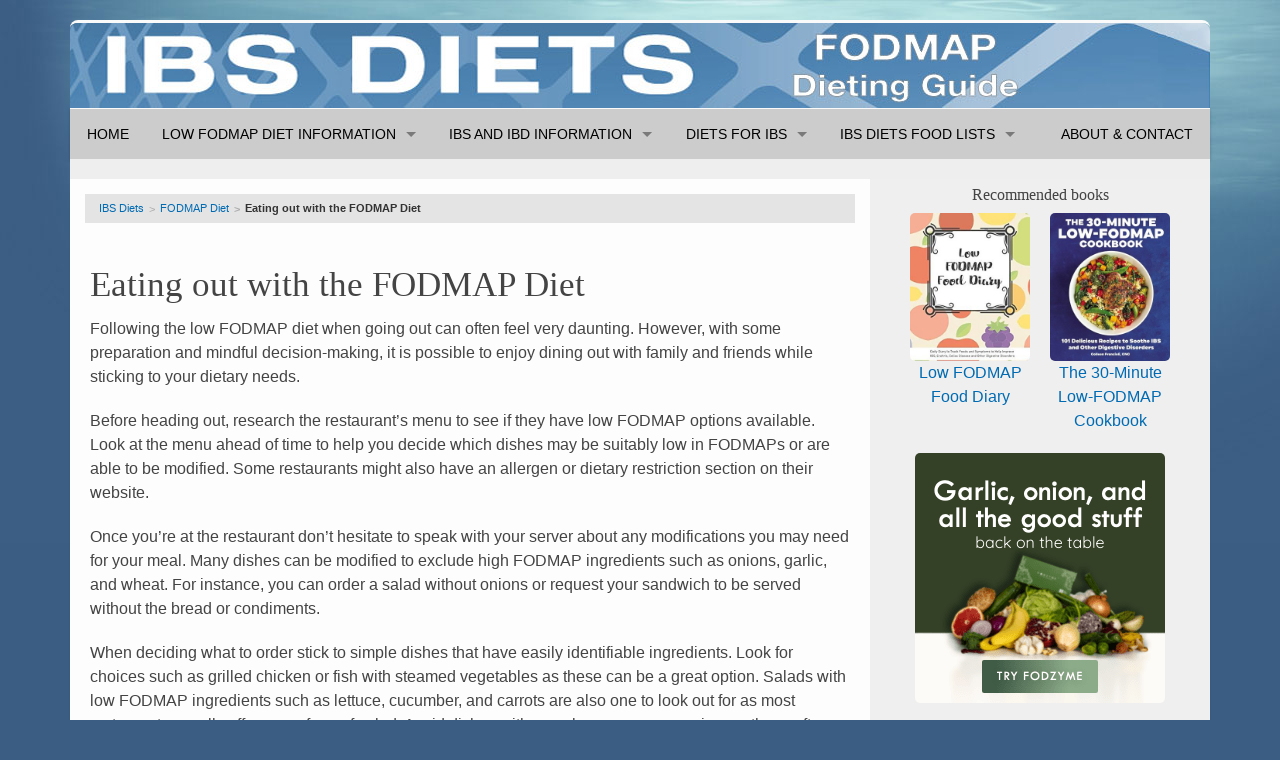

--- FILE ---
content_type: text/html; charset=UTF-8
request_url: https://www.ibsdiets.org/fodmap-diet/eating-out/
body_size: 5282
content:
<!doctype html>
<html class="no-js" lang="en">
<head>
	<meta charset="utf-8">
	<meta name="viewport" content="width=device-width, initial-scale=1.0">
	<title>Eating out with the FODMAP Diet | IBS Diets</title>
	<link rel="preload" href="https://www.ibsdiets.org/assets/fonts/iconfont.woff" as="font" type="font/woff2" crossorigin>
  <link rel="stylesheet" type="text/css" href="https://www.ibsdiets.org/assets/css/styles_feeling_responsive.css">
	<script src="https://www.ibsdiets.org/assets/js/modernizr.min.js"></script>
	<script src="https://www.ibsdiets.org/assets/js/lazysizes.min.js" async=""></script>
	<meta name="description" content="Advice on going out when following the low FODMAP diet.">
	<link rel="canonical" href="https://www.ibsdiets.org/fodmap-diet/eating-out/">
	<meta property="og:title" content="Eating out with the FODMAP Diet">
	<meta property="og:description" content="Advice on going out when following the low FODMAP diet.">
	<meta property="og:url" content="https://www.ibsdiets.org/fodmap-diet/eating-out/">
	<meta property="og:locale" content="en_EN">
	<meta property="og:type" content="website">
	<meta property="og:site_name" content="IBS Diets">
	<link rel="icon" sizes="32x32" href="https://www.ibsdiets.org/assets/img/favicon-32x32.png">
	<link rel="apple-touch-icon-precomposed" sizes="180x180" href="https://www.ibsdiets.org/assets/img/apple-touch-icon-180x180-precomposed.png">
	<link rel="apple-touch-icon-precomposed" sizes="152x152" href="https://www.ibsdiets.org/assets/img/apple-touch-icon-152x152-precomposed.png">
	<link rel="apple-touch-icon-precomposed" sizes="120x120" href="https://www.ibsdiets.org/assets/img/apple-touch-icon-120x120-precomposed.png">
	<link rel="apple-touch-icon-precomposed" sizes="76x76" href="https://www.ibsdiets.org/assets/img/apple-touch-icon-76x76-precomposed.png">
	<link rel="apple-touch-icon-precomposed" href="https://www.ibsdiets.org/assets/img/apple-touch-icon-precomposed.png">	
	<script type="text/javascript" src="//monu.delivery/site/7/1/c4f13d-b21c-4b25-bb0c-0de722f40a8e.js" data-cfasync="false"></script>
	<script async src="https://www.googletagmanager.com/gtag/js?id=G-LMVY6VPTH4"></script>
	<script>
	window.dataLayer = window.dataLayer || [];
	function gtag(){dataLayer.push(arguments);}
	gtag('js', new Date());
	gtag('config', 'G-LMVY6VPTH4');
	</script>
	<script async src="https://fundingchoicesmessages.google.com/i/pub-3346528896803071?ers=1" nonce="-bdZ3k2i35EjA5eE3EYX2Q"></script><script nonce="-bdZ3k2i35EjA5eE3EYX2Q">(function() {function signalGooglefcPresent() {if (!window.frames['googlefcPresent']) {if (document.body) {const iframe = document.createElement('iframe'); iframe.style = 'width: 0; height: 0; border: none; z-index: -1000; left: -1000px; top: -1000px;'; iframe.style.display = 'none'; iframe.name = 'googlefcPresent'; document.body.appendChild(iframe);} else {setTimeout(signalGooglefcPresent, 0);}}}signalGooglefcPresent();})();</script>
</head>
<body id="top-of-page" class="post" style="background-image: url(https://www.ibsdiets.org/assets/img/head1.jpg);">
<div id="masthead-no-image-header">
	<div class="row">
		<div class="small-12 columns" id="mastlogo">
			<a id="logo" href="https://www.ibsdiets.org/" title="IBS Diets – FODMAP Dieting">
				<img src="https://www.ibsdiets.org/assets/img/IBS-banner1.jpg" style="height:85px" width="1140" height="85" alt="IBS Diets – FODMAP Dieting">			</a>
		</div>
	</div>
</div>
	<div class="row">
   <div class="large-12">
<div id="navigation">
 <nav class="top-bar" role="navigation" data-topbar>
   <ul class="title-area">
     <li class="name">
     <h2 class="show-for-small-only"><a href="https://www.ibsdiets.org" class="icon-home"> IBS Diets</a></h2>
   </li>
     <li class="toggle-topbar menu-icon"><a href="#"><span>Nav</span></a></li>
   </ul>
   <section class="top-bar-section">
     <ul class="right">
             <li class="divider"></li>
             <li><a  href="https://www.ibsdiets.org/contact/">About &amp; Contact</a></li>
     </ul>
     <ul class="left">
             <li><a  href="https://www.ibsdiets.org/">Home</a></li>
             <li class="divider"></li>
           <li class="has-dropdown">
                <a  href="https://www.ibsdiets.org/fodmap-diet/">Low FODMAP Diet Information</a>
                 <ul class="dropdown">
                     <li class=""><a  href="https://www.ibsdiets.org/fodmap-diet/fodmap-food-list/">FODMAP Food List</a>
                     </li>
                     <li class=""><a  href="https://www.ibsdiets.org/fodmap-diet/what-are-fodmaps/">What Exactly Are FODMAPs?</a>
                     </li>
                     <li class=""><a  href="https://www.ibsdiets.org/fodmap-diet/guide-to-fodmap-dieting/">Guide to FODMAP Dieting</a>
                     </li>
                     <li class=""><a  href="https://www.ibsdiets.org/fodmap-diet/fodmap-stacking-and-fodmap-free-foods/">FODMAP Stacking and FODMAP Free Foods</a>
                     </li>
                     <li class=""><a  href="https://www.ibsdiets.org/fodmap-diet/frequently-asked-questions/">Frequently Asked Questions</a>
                     </li>
                     <li class=""><a  href="https://www.ibsdiets.org/fodmap-diet/gut-friendly-life-beyond-fodmap-diet/">Gut-Friendly Living Beyond the FODMAP Diet</a>
                     </li>
                     <li class="has-dropdown"><a  href="https://www.ibsdiets.org/fodmap-diet/fodmap-recipes-and-cooking/">FODMAP Recipes and Cooking</a>
                         <ul class="dropdown">
                             <li><a class="" href="https://www.ibsdiets.org/fodmap-diet/fodmap-recipes/">Low FODMAP Diet Recipes</a></li>
                             <li><a class="" href="https://www.ibsdiets.org/fodmap-diet/fodmap-recipes-and-cooking/how-to-cook-for-a-low-fodmap-diet/">How to Cook for a Low FODMAP Diet</a></li>
                         </ul>
                     </li>
                     <li class=""><a  href="https://www.ibsdiets.org/fodmap-diet/low-fodmap-fast-food/">Low FODMAP Fast Food Guide</a>
                     </li>
                     <li class="has-dropdown"><a  href="https://www.ibsdiets.org/fodmap-diet/fodmap-meal-plans/">Low FODMAP Diet Meal Plans</a>
                         <ul class="dropdown">
                             <li><a class="" href="https://www.ibsdiets.org/fodmap-diet/low-fodmap-meal-plans-video-a-typical-day/">Low FODMAP Meal Plans Video – A Typical Day</a></li>
                         </ul>
                     </li>
                     <li class=""><a  href="https://www.ibsdiets.org/fodmap-diet/fodmap-diet-chart/">FODMAP Diet Chart to Print</a>
                     </li>
                     <li class=""><a  href="https://www.ibsdiets.org/fodmap-diet/fodmap-books/">Low FODMAP Diet Books</a>
                     </li>
                     <li class=""><a  href="https://www.ibsdiets.org/fodmap-diet/coronavirus-covid-19-ibs-and-the-fodmap-diet/">Coronavirus (COVID-19), IBS and the FODMAP Diet</a>
                     </li>
                 </ul>
             </li>
             <li class="divider"></li>
           <li class="has-dropdown">
                <a  href="https://www.ibsdiets.org/ibs/">IBS and IBD Information</a>
                 <ul class="dropdown">
                     <li class=""><a  href="https://www.ibsdiets.org/ibs/what-is-ibs/">What is Irritable Bowel Syndrome (IBS)?</a>
                     </li>
                     <li class=""><a  href="https://www.ibsdiets.org/ibs/living-with-ibs/">Living With IBS</a>
                     </li>
                     <li class=""><a  href="https://www.ibsdiets.org/ibs/how-to-combat-ibs/">Strategies and Treatment for IBS</a>
                     </li>
                     <li class=""><a  href="https://www.ibsdiets.org/ibs/ibs-medications-and-supplements/">IBS Medications and Supplements</a>
                     </li>
                     <li class=""><a  href="https://www.ibsdiets.org/ibs/antibiotics-for-ibs/">Antibiotics for IBS</a>
                     </li>
                     <li class=""><a  href="https://www.ibsdiets.org/ibs/ibs-food-and-symptom-diary/">IBS Food and Symptom Diary</a>
                     </li>
                     <li class=""><a  href="https://www.ibsdiets.org/ibs/fecal-transplant/">Fecal Transplant (FMT)</a>
                     </li>
                     <li class=""><a  href="https://www.ibsdiets.org/ibs/other-ibs-diets/">Other IBS Diets To Try</a>
                     </li>
                     <li class="has-dropdown"><a  href="https://www.ibsdiets.org/ibd-information/">IBD (Inflammatory Bowel Disease) Information</a>
                         <ul class="dropdown">
                             <li><a class="" href="https://www.ibsdiets.org/ibd-information/crohns-disease/">Crohn&#39;s Disease Information</a></li>
                             <li><a class="" href="https://www.ibsdiets.org/ibd-information/ulcerative-colitis-symptoms-causes-and-treatment-options/">Ulcerative Colitis</a></li>
                         </ul>
                     </li>
                 </ul>
             </li>
             <li class="divider"></li>
           <li class="has-dropdown">
                <a  href="https://www.ibsdiets.org/diets-for-ibs/">Diets for IBS</a>
                 <ul class="dropdown">
                     <li class=""><a  href="https://www.ibsdiets.org/ibs/sibo-diets-gaps-diet-and-scd/">SIBO Diets – GAPS diet and SCD</a>
                     </li>
                     <li class="has-dropdown"><a  href="https://www.ibsdiets.org/ibs/celiac-disease-and-gluten-free-dieting/">Celiac Disease and Gluten Free Dieting</a>
                         <ul class="dropdown">
                             <li><a class="" href="https://www.ibsdiets.org/ibs/gluten-free-food-list/">Gluten Free Food List</a></li>
                         </ul>
                     </li>
                     <li class="has-dropdown"><a  href="https://www.ibsdiets.org/ibs/lactose-intolerance-and-dairy-free-diet/">Lactose Intolerance and Dairy Free Diet</a>
                         <ul class="dropdown">
                             <li><a class="" href="https://www.ibsdiets.org/ibs/lactose-free-food-list/">Lactose Free Food List</a></li>
                         </ul>
                     </li>
                 </ul>
             </li>
             <li class="divider"></li>
           <li class="has-dropdown">
                <a  href="https://www.ibsdiets.org/ibs-diets-food-lists/">IBS Diets Food Lists</a>
                 <ul class="dropdown">
                     <li class=""><a  href="https://www.ibsdiets.org/fodmap-diet/fodmap-food-list/">FODMAP Food List</a>
                     </li>
                     <li class=""><a  href="https://www.ibsdiets.org/ibs/gluten-free-food-list/">Gluten Free Food List</a>
                     </li>
                     <li class=""><a  href="https://www.ibsdiets.org/ibs/lactose-free-food-list/">Lactose Free Food List</a>
                     </li>
                 </ul>
             </li>
             <li class="divider"></li>
     </ul>
   </section>
 </nav>
</div>
   </div>
</div>
<div class="row"><div class="large-12 text-center" id="topSpot"> <div id="mmt-a04245c3-f0bb-4d1e-82e8-853e3262f2b8"></div><script type="text/javascript" data-cfasync="false">$MMT = window.$MMT || {}; $MMT.cmd = $MMT.cmd || [];$MMT.cmd.push(function(){ $MMT.display.slots.push(["a04245c3-f0bb-4d1e-82e8-853e3262f2b8"]); })</script>
		   </div>
</div>
<div class="row maincontent" data-equalizer>
	<div id="content" class="medium-fluid-300-left p15 columns" data-equalizer-watch>
<nav class="breadcrumbs b10" role="menubar" aria-label="breadcrumbs">
 <a href="https://www.ibsdiets.org">IBS Diets</a>
        <a href="https://www.ibsdiets.org/fodmap-diet/">FODMAP Diet</a>
        <a class="current">Eating out with the FODMAP Diet</a>
</nav>
		<article itemscope itemtype="http://schema.org/Article">
			<div class="row">
				<div class="small-6 columns">
					<div style="clear:both"></div>
				</div>
				<div class="small-6 columns" style="height:27px"></div>
			</div>
			<header>
				<div itemprop="name">
					<h1>Eating out with the FODMAP Diet</h1>
				</div>
			</header>
			<div itemprop="articleSection">
			<p>Following the low FODMAP diet when going out can often feel very daunting. However, with some preparation and mindful decision-making, it is possible to enjoy dining out with family and friends while sticking to your dietary needs.</p>
<p>Before heading out, research the restaurant’s menu to see if they have low FODMAP options available. Look at the menu ahead of time to help you decide which dishes may be suitably low in FODMAPs or are able to be modified. Some restaurants might also have an allergen or dietary restriction section on their website.</p>
<p>Once you’re at the restaurant don’t hesitate to speak with your server about any modifications you may need for your meal. Many dishes can be modified to exclude high FODMAP ingredients such as onions, garlic, and wheat. For instance, you can order a salad without onions or request your sandwich to be served without the bread or condiments.</p>
<p>When deciding what to order stick to simple dishes that have easily identifiable ingredients. Look for choices such as grilled chicken or fish with steamed vegetables as these can be a great option. Salads with low FODMAP ingredients such as lettuce, cucumber, and carrots are also one to look out for as most restaurants usually offer some form of salad. Avoid dishes with complex sauces or gravies, as these often contain high FODMAP ingredients. Instead, ask for sauces or dressings to be served on the side so you can control the amount you consume.</p>
<p>It’s also important to be mindful of the drinks you choose when eating out. Many alcoholic beverages like beer and wine can irritate the gut, and some mixers like fruit juice can be high in FODMAPs. Opt for low FODMAP options such as vodka or gin, or choose non-alcoholic beverages like water or herbal tea.</p>
<p>It’s always a good idea to bring along some low FODMAP snacks or meal options just in case. This can be particularly helpful if you’re unsure about the low FODMAP options available at the restaurant. Snacks such as low FODMAP protein bars or homemade trail mix can help keep hunger at bay while you wait for your food, and can also serve as a backup option in case you’re unable to find a suitable low FODMAP meal.</p>
<p>Eating out on the low FODMAP diet can feel intimidating at first, but with some preparation and mindfulness, you can successfully navigate dining out while sticking to your dietary needs. By researching the restaurant’s menu ahead of time, speaking with your server, choosing simple dishes with easily identifiable ingredients, being cautious with beverages, and bringing along some low FODMAP snacks or meal options, you can enjoy social outings while staying true to your dietary needs.</p>
			</div>
		</article>
	</div>
	<div class="medium-fixed-300-right columns" id="sidebar-right" data-equalizer-watch>
		<aside style="margin: 0 auto">
	<div class="recommended radius"><div class="recTitle">Recommended books</div>
		<ul class="small-block-grid-2" style="text-align:center">
						<li>
				<a rel="nofollow" target="_blank" href="https://amzn.to/3WZuC9a"><img src="https://www.ibsdiets.org/assets/img/fodmapdiary.jpg" />
				Low FODMAP Food Diary</a>
			</li>
			<li>
				<a rel="nofollow" target="_blank" href="https://amzn.to/4dPFwUV"><img src="https://www.ibsdiets.org/assets/img/30minute.jpg" />
				The 30-Minute Low-FODMAP Cookbook</a>
			</li>
					</ul>
	</div>
	<div class="b30 text-center">
		<a href="https://www.fodzyme.com/?utm_source=ibsdiets&utm_content=sidebar" rel="nofollow noopener" target="_blank" onClick="_gaq.push(['_trackEvent', 'Sidebar', 'FODZYME', 'Eating out with the FODMAP Diet']);"><img src="https://www.ibsdiets.org/assets/img/fodzyme-garlic.png"  width="250" height="250" alt="FODZYME" /></a>
	</div>
		<div class="b30 text-center">
        <a href="https://try.modifyhealth.com/ibsdiets/" target="_blank" rel="nofollow noopener" onClick="_gaq.push(['_trackEvent', 'External Link', 'MH', 'Sidebar - 1']);"><img src="https://www.ibsdiets.org/assets/img/mh.png"  width="250" height="300" alt="Modify Health" /></a>
	</div>
		<div class="b30 text-center">
		<a href="https://www.thefodyshop.com/?aff=7" target="_blank" rel="nofollow noopener" onClick="_gaq.push(['_trackEvent', 'External Link', 'FODY', 'Sidebar - 240x400']);"><img data-src="https://www.ibsdiets.org/assets/img/FODY-No-Garlic.jpg" class="lazyload" width="240" height="400" alt="FODY Foods" /></a>
	</div>
  	<div class="text-center" style="width:320px">
 <div id="mmt-8c96e407-5343-4b32-9d0c-aee8743f6c8e"></div><script type="text/javascript" data-cfasync="false">$MMT = window.$MMT || {}; $MMT.cmd = $MMT.cmd || [];$MMT.cmd.push(function(){ $MMT.display.slots.push(["8c96e407-5343-4b32-9d0c-aee8743f6c8e"]); })</script>
	</div>
</aside>
	</div>
</div>
	   <div id="up-to-top" class="row">
     <div class="small-12 columns" style="text-align: right;">
        <a class="iconfont" href="#top-of-page">&#xf108;</a>
     </div>
   </div>
   <footer id="footer-content" class="bg-grau">
     <div id="footer">
       <div class="row">
         <div class="medium-8 large-8 columns">
           <p class="shadow-black">
              Disclaimer: the information provided is for educational purposes, always consult your doctor.<br /><br />
IBS Diets is a participant in the Amazon Associates Programme, an affiliate advertising programme designed to provide a means for sites to earn advertising fees by advertising and linking to Amazon.com. As an Amazon Associate I earn from qualifying purchases.
           </p>
         </div>
         <div class="medium-4 large-4 columns">
           <p class="shadow-black text-right">
              <a href="https://www.ibsdiets.org/privacy-policy/">Privacy Policy</a> | &copy; 2026
           </p>
         </div>
       </div>
     </div>
     <div id="subfooter">
       <nav class="row">
         <section id="subfooter-left" class="small-12 medium-6 columns credits">
         </section>
       </nav>
     </div>
   </footer>
<script src="https://www.ibsdiets.org/assets/js/javascript.min.js"></script>
 <div id="mmt-d4039787-87e5-41ca-b3f6-abad7dad6e6e"></div><script type="text/javascript" data-cfasync="false">$MMT = window.$MMT || {}; $MMT.cmd = $MMT.cmd || [];$MMT.cmd.push(function(){ $MMT.display.slots.push(["d4039787-87e5-41ca-b3f6-abad7dad6e6e"]); })</script>
 <div id="mmt-09626503-c6f6-4b37-bea9-02d0a9c13263"></div><script type="text/javascript" data-cfasync="false">$MMT = window.$MMT || {}; $MMT.cmd = $MMT.cmd || [];$MMT.cmd.push(function(){ $MMT.display.slots.push(["09626503-c6f6-4b37-bea9-02d0a9c13263"]); });</script> 
<script defer src="https://static.cloudflareinsights.com/beacon.min.js/vcd15cbe7772f49c399c6a5babf22c1241717689176015" integrity="sha512-ZpsOmlRQV6y907TI0dKBHq9Md29nnaEIPlkf84rnaERnq6zvWvPUqr2ft8M1aS28oN72PdrCzSjY4U6VaAw1EQ==" data-cf-beacon='{"version":"2024.11.0","token":"8a0b3ddad0e84f44b552a5a69b97af8f","r":1,"server_timing":{"name":{"cfCacheStatus":true,"cfEdge":true,"cfExtPri":true,"cfL4":true,"cfOrigin":true,"cfSpeedBrain":true},"location_startswith":null}}' crossorigin="anonymous"></script>
</body>
</html>


--- FILE ---
content_type: application/javascript
request_url: https://www.ibsdiets.org/assets/js/javascript.min.js
body_size: 45979
content:
/*!
 * jQuery JavaScript Library v2.1.1
 * http://jquery.com/
 *
 * Includes Sizzle.js
 * http://sizzlejs.com/
 *
 * Copyright 2005, 2014 jQuery Foundation, Inc. and other contributors
 * Released under the MIT license
 * http://jquery.org/license
 *
 * Date: 2014-05-01T17:11Z
 */
function FastClick(e,t){"use strict"
function n(e,t){return function(){return e.apply(t,arguments)}}var i
if(t=t||{},this.trackingClick=!1,this.trackingClickStart=0,this.targetElement=null,this.touchStartX=0,this.touchStartY=0,this.lastTouchIdentifier=0,this.touchBoundary=t.touchBoundary||10,this.layer=e,this.tapDelay=t.tapDelay||200,!FastClick.notNeeded(e)){for(var r=["onMouse","onClick","onTouchStart","onTouchMove","onTouchEnd","onTouchCancel"],o=this,s=0,a=r.length;a>s;s++)o[r[s]]=n(o[r[s]],o)
deviceIsAndroid&&(e.addEventListener("mouseover",this.onMouse,!0),e.addEventListener("mousedown",this.onMouse,!0),e.addEventListener("mouseup",this.onMouse,!0)),e.addEventListener("click",this.onClick,!0),e.addEventListener("touchstart",this.onTouchStart,!1),e.addEventListener("touchmove",this.onTouchMove,!1),e.addEventListener("touchend",this.onTouchEnd,!1),e.addEventListener("touchcancel",this.onTouchCancel,!1),Event.prototype.stopImmediatePropagation||(e.removeEventListener=function(t,n,i){var r=Node.prototype.removeEventListener
"click"===t?r.call(e,t,n.hijacked||n,i):r.call(e,t,n,i)},e.addEventListener=function(t,n,i){var r=Node.prototype.addEventListener
"click"===t?r.call(e,t,n.hijacked||(n.hijacked=function(e){e.propagationStopped||n(e)}),i):r.call(e,t,n,i)}),"function"==typeof e.onclick&&(i=e.onclick,e.addEventListener("click",function(e){i(e)},!1),e.onclick=null)}}!function(e,t){"object"==typeof module&&"object"==typeof module.exports?module.exports=e.document?t(e,!0):function(e){if(!e.document)throw new Error("jQuery requires a window with a document")
return t(e)}:t(e)}("undefined"!=typeof window?window:this,function(e,t){function n(e){var t=e.length,n=Z.type(e)
return"function"===n||Z.isWindow(e)?!1:1===e.nodeType&&t?!0:"array"===n||0===t||"number"==typeof t&&t>0&&t-1 in e}function i(e,t,n){if(Z.isFunction(t))return Z.grep(e,function(e,i){return!!t.call(e,i,e)!==n})
if(t.nodeType)return Z.grep(e,function(e){return e===t!==n})
if("string"==typeof t){if(ae.test(t))return Z.filter(t,e,n)
t=Z.filter(t,e)}return Z.grep(e,function(e){return Y.call(t,e)>=0!==n})}function r(e,t){for(;(e=e[t])&&1!==e.nodeType;);return e}function o(e){var t=pe[e]={}
return Z.each(e.match(he)||[],function(e,n){t[n]=!0}),t}function s(){J.removeEventListener("DOMContentLoaded",s,!1),e.removeEventListener("load",s,!1),Z.ready()}function a(){Object.defineProperty(this.cache={},0,{get:function(){return{}}}),this.expando=Z.expando+Math.random()}function l(e,t,n){var i
if(void 0===n&&1===e.nodeType)if(i="data-"+t.replace(be,"-$1").toLowerCase(),n=e.getAttribute(i),"string"==typeof n){try{n="true"===n?!0:"false"===n?!1:"null"===n?null:+n+""===n?+n:xe.test(n)?Z.parseJSON(n):n}catch(r){}ye.set(e,t,n)}else n=void 0
return n}function c(){return!0}function u(){return!1}function d(){try{return J.activeElement}catch(e){}}function f(e,t){return Z.nodeName(e,"table")&&Z.nodeName(11!==t.nodeType?t:t.firstChild,"tr")?e.getElementsByTagName("tbody")[0]||e.appendChild(e.ownerDocument.createElement("tbody")):e}function h(e){return e.type=(null!==e.getAttribute("type"))+"/"+e.type,e}function p(e){var t=Me.exec(e.type)
return t?e.type=t[1]:e.removeAttribute("type"),e}function g(e,t){for(var n=0,i=e.length;i>n;n++)ve.set(e[n],"globalEval",!t||ve.get(t[n],"globalEval"))}function m(e,t){var n,i,r,o,s,a,l,c
if(1===t.nodeType){if(ve.hasData(e)&&(o=ve.access(e),s=ve.set(t,o),c=o.events)){delete s.handle,s.events={}
for(r in c)for(n=0,i=c[r].length;i>n;n++)Z.event.add(t,r,c[r][n])}ye.hasData(e)&&(a=ye.access(e),l=Z.extend({},a),ye.set(t,l))}}function v(e,t){var n=e.getElementsByTagName?e.getElementsByTagName(t||"*"):e.querySelectorAll?e.querySelectorAll(t||"*"):[]
return void 0===t||t&&Z.nodeName(e,t)?Z.merge([e],n):n}function y(e,t){var n=t.nodeName.toLowerCase()
"input"===n&&Ce.test(e.type)?t.checked=e.checked:("input"===n||"textarea"===n)&&(t.defaultValue=e.defaultValue)}function x(t,n){var i,r=Z(n.createElement(t)).appendTo(n.body),o=e.getDefaultComputedStyle&&(i=e.getDefaultComputedStyle(r[0]))?i.display:Z.css(r[0],"display")
return r.detach(),o}function b(e){var t=J,n=Pe[e]
return n||(n=x(e,t),"none"!==n&&n||(We=(We||Z("<iframe frameborder='0' width='0' height='0'/>")).appendTo(t.documentElement),t=We[0].contentDocument,t.write(),t.close(),n=x(e,t),We.detach()),Pe[e]=n),n}function _(e,t,n){var i,r,o,s,a=e.style
return n=n||ze(e),n&&(s=n.getPropertyValue(t)||n[t]),n&&(""!==s||Z.contains(e.ownerDocument,e)||(s=Z.style(e,t)),$e.test(s)&&Re.test(t)&&(i=a.width,r=a.minWidth,o=a.maxWidth,a.minWidth=a.maxWidth=a.width=s,s=n.width,a.width=i,a.minWidth=r,a.maxWidth=o)),void 0!==s?s+"":s}function w(e,t){return{get:function(){return e()?void delete this.get:(this.get=t).apply(this,arguments)}}}function k(e,t){if(t in e)return t
for(var n=t[0].toUpperCase()+t.slice(1),i=t,r=Ve.length;r--;)if(t=Ve[r]+n,t in e)return t
return i}function C(e,t,n){var i=Xe.exec(t)
return i?Math.max(0,i[1]-(n||0))+(i[2]||"px"):t}function T(e,t,n,i,r){for(var o=n===(i?"border":"content")?4:"width"===t?1:0,s=0;4>o;o+=2)"margin"===n&&(s+=Z.css(e,n+we[o],!0,r)),i?("content"===n&&(s-=Z.css(e,"padding"+we[o],!0,r)),"margin"!==n&&(s-=Z.css(e,"border"+we[o]+"Width",!0,r))):(s+=Z.css(e,"padding"+we[o],!0,r),"padding"!==n&&(s+=Z.css(e,"border"+we[o]+"Width",!0,r)))
return s}function S(e,t,n){var i=!0,r="width"===t?e.offsetWidth:e.offsetHeight,o=ze(e),s="border-box"===Z.css(e,"boxSizing",!1,o)
if(0>=r||null==r){if(r=_(e,t,o),(0>r||null==r)&&(r=e.style[t]),$e.test(r))return r
i=s&&(G.boxSizingReliable()||r===e.style[t]),r=parseFloat(r)||0}return r+T(e,t,n||(s?"border":"content"),i,o)+"px"}function E(e,t){for(var n,i,r,o=[],s=0,a=e.length;a>s;s++)i=e[s],i.style&&(o[s]=ve.get(i,"olddisplay"),n=i.style.display,t?(o[s]||"none"!==n||(i.style.display=""),""===i.style.display&&ke(i)&&(o[s]=ve.access(i,"olddisplay",b(i.nodeName)))):(r=ke(i),"none"===n&&r||ve.set(i,"olddisplay",r?n:Z.css(i,"display"))))
for(s=0;a>s;s++)i=e[s],i.style&&(t&&"none"!==i.style.display&&""!==i.style.display||(i.style.display=t?o[s]||"":"none"))
return e}function N(e,t,n,i,r){return new N.prototype.init(e,t,n,i,r)}function F(){return setTimeout(function(){Ge=void 0}),Ge=Z.now()}function j(e,t){var n,i=0,r={height:e}
for(t=t?1:0;4>i;i+=2-t)n=we[i],r["margin"+n]=r["padding"+n]=e
return t&&(r.opacity=r.width=e),r}function A(e,t,n){for(var i,r=(nt[t]||[]).concat(nt["*"]),o=0,s=r.length;s>o;o++)if(i=r[o].call(n,t,e))return i}function D(e,t,n){var i,r,o,s,a,l,c,u,d=this,f={},h=e.style,p=e.nodeType&&ke(e),g=ve.get(e,"fxshow")
n.queue||(a=Z._queueHooks(e,"fx"),null==a.unqueued&&(a.unqueued=0,l=a.empty.fire,a.empty.fire=function(){a.unqueued||l()}),a.unqueued++,d.always(function(){d.always(function(){a.unqueued--,Z.queue(e,"fx").length||a.empty.fire()})})),1===e.nodeType&&("height"in t||"width"in t)&&(n.overflow=[h.overflow,h.overflowX,h.overflowY],c=Z.css(e,"display"),u="none"===c?ve.get(e,"olddisplay")||b(e.nodeName):c,"inline"===u&&"none"===Z.css(e,"float")&&(h.display="inline-block")),n.overflow&&(h.overflow="hidden",d.always(function(){h.overflow=n.overflow[0],h.overflowX=n.overflow[1],h.overflowY=n.overflow[2]}))
for(i in t)if(r=t[i],Ke.exec(r)){if(delete t[i],o=o||"toggle"===r,r===(p?"hide":"show")){if("show"!==r||!g||void 0===g[i])continue
p=!0}f[i]=g&&g[i]||Z.style(e,i)}else c=void 0
if(Z.isEmptyObject(f))"inline"===("none"===c?b(e.nodeName):c)&&(h.display=c)
else{g?"hidden"in g&&(p=g.hidden):g=ve.access(e,"fxshow",{}),o&&(g.hidden=!p),p?Z(e).show():d.done(function(){Z(e).hide()}),d.done(function(){var t
ve.remove(e,"fxshow")
for(t in f)Z.style(e,t,f[t])})
for(i in f)s=A(p?g[i]:0,i,d),i in g||(g[i]=s.start,p&&(s.end=s.start,s.start="width"===i||"height"===i?1:0))}}function q(e,t){var n,i,r,o,s
for(n in e)if(i=Z.camelCase(n),r=t[i],o=e[n],Z.isArray(o)&&(r=o[1],o=e[n]=o[0]),n!==i&&(e[i]=o,delete e[n]),s=Z.cssHooks[i],s&&"expand"in s){o=s.expand(o),delete e[i]
for(n in o)n in e||(e[n]=o[n],t[n]=r)}else t[i]=r}function L(e,t,n){var i,r,o=0,s=tt.length,a=Z.Deferred().always(function(){delete l.elem}),l=function(){if(r)return!1
for(var t=Ge||F(),n=Math.max(0,c.startTime+c.duration-t),i=n/c.duration||0,o=1-i,s=0,l=c.tweens.length;l>s;s++)c.tweens[s].run(o)
return a.notifyWith(e,[c,o,n]),1>o&&l?n:(a.resolveWith(e,[c]),!1)},c=a.promise({elem:e,props:Z.extend({},t),opts:Z.extend(!0,{specialEasing:{}},n),originalProperties:t,originalOptions:n,startTime:Ge||F(),duration:n.duration,tweens:[],createTween:function(t,n){var i=Z.Tween(e,c.opts,t,n,c.opts.specialEasing[t]||c.opts.easing)
return c.tweens.push(i),i},stop:function(t){var n=0,i=t?c.tweens.length:0
if(r)return this
for(r=!0;i>n;n++)c.tweens[n].run(1)
return t?a.resolveWith(e,[c,t]):a.rejectWith(e,[c,t]),this}}),u=c.props
for(q(u,c.opts.specialEasing);s>o;o++)if(i=tt[o].call(c,e,u,c.opts))return i
return Z.map(u,A,c),Z.isFunction(c.opts.start)&&c.opts.start.call(e,c),Z.fx.timer(Z.extend(l,{elem:e,anim:c,queue:c.opts.queue})),c.progress(c.opts.progress).done(c.opts.done,c.opts.complete).fail(c.opts.fail).always(c.opts.always)}function H(e){return function(t,n){"string"!=typeof t&&(n=t,t="*")
var i,r=0,o=t.toLowerCase().match(he)||[]
if(Z.isFunction(n))for(;i=o[r++];)"+"===i[0]?(i=i.slice(1)||"*",(e[i]=e[i]||[]).unshift(n)):(e[i]=e[i]||[]).push(n)}}function M(e,t,n,i){function r(a){var l
return o[a]=!0,Z.each(e[a]||[],function(e,a){var c=a(t,n,i)
return"string"!=typeof c||s||o[c]?s?!(l=c):void 0:(t.dataTypes.unshift(c),r(c),!1)}),l}var o={},s=e===_t
return r(t.dataTypes[0])||!o["*"]&&r("*")}function O(e,t){var n,i,r=Z.ajaxSettings.flatOptions||{}
for(n in t)void 0!==t[n]&&((r[n]?e:i||(i={}))[n]=t[n])
return i&&Z.extend(!0,e,i),e}function I(e,t,n){for(var i,r,o,s,a=e.contents,l=e.dataTypes;"*"===l[0];)l.shift(),void 0===i&&(i=e.mimeType||t.getResponseHeader("Content-Type"))
if(i)for(r in a)if(a[r]&&a[r].test(i)){l.unshift(r)
break}if(l[0]in n)o=l[0]
else{for(r in n){if(!l[0]||e.converters[r+" "+l[0]]){o=r
break}s||(s=r)}o=o||s}return o?(o!==l[0]&&l.unshift(o),n[o]):void 0}function W(e,t,n,i){var r,o,s,a,l,c={},u=e.dataTypes.slice()
if(u[1])for(s in e.converters)c[s.toLowerCase()]=e.converters[s]
for(o=u.shift();o;)if(e.responseFields[o]&&(n[e.responseFields[o]]=t),!l&&i&&e.dataFilter&&(t=e.dataFilter(t,e.dataType)),l=o,o=u.shift())if("*"===o)o=l
else if("*"!==l&&l!==o){if(s=c[l+" "+o]||c["* "+o],!s)for(r in c)if(a=r.split(" "),a[1]===o&&(s=c[l+" "+a[0]]||c["* "+a[0]])){s===!0?s=c[r]:c[r]!==!0&&(o=a[0],u.unshift(a[1]))
break}if(s!==!0)if(s&&e["throws"])t=s(t)
else try{t=s(t)}catch(d){return{state:"parsererror",error:s?d:"No conversion from "+l+" to "+o}}}return{state:"success",data:t}}function P(e,t,n,i){var r
if(Z.isArray(t))Z.each(t,function(t,r){n||Tt.test(e)?i(e,r):P(e+"["+("object"==typeof r?t:"")+"]",r,n,i)})
else if(n||"object"!==Z.type(t))i(e,t)
else for(r in t)P(e+"["+r+"]",t[r],n,i)}function R(e){return Z.isWindow(e)?e:9===e.nodeType&&e.defaultView}var $=[],z=$.slice,B=$.concat,X=$.push,Y=$.indexOf,Q={},U=Q.toString,V=Q.hasOwnProperty,G={},J=e.document,K="2.1.1",Z=function(e,t){return new Z.fn.init(e,t)},ee=/^[\s\uFEFF\xA0]+|[\s\uFEFF\xA0]+$/g,te=/^-ms-/,ne=/-([\da-z])/gi,ie=function(e,t){return t.toUpperCase()}
Z.fn=Z.prototype={jquery:K,constructor:Z,selector:"",length:0,toArray:function(){return z.call(this)},get:function(e){return null!=e?0>e?this[e+this.length]:this[e]:z.call(this)},pushStack:function(e){var t=Z.merge(this.constructor(),e)
return t.prevObject=this,t.context=this.context,t},each:function(e,t){return Z.each(this,e,t)},map:function(e){return this.pushStack(Z.map(this,function(t,n){return e.call(t,n,t)}))},slice:function(){return this.pushStack(z.apply(this,arguments))},first:function(){return this.eq(0)},last:function(){return this.eq(-1)},eq:function(e){var t=this.length,n=+e+(0>e?t:0)
return this.pushStack(n>=0&&t>n?[this[n]]:[])},end:function(){return this.prevObject||this.constructor(null)},push:X,sort:$.sort,splice:$.splice},Z.extend=Z.fn.extend=function(){var e,t,n,i,r,o,s=arguments[0]||{},a=1,l=arguments.length,c=!1
for("boolean"==typeof s&&(c=s,s=arguments[a]||{},a++),"object"==typeof s||Z.isFunction(s)||(s={}),a===l&&(s=this,a--);l>a;a++)if(null!=(e=arguments[a]))for(t in e)n=s[t],i=e[t],s!==i&&(c&&i&&(Z.isPlainObject(i)||(r=Z.isArray(i)))?(r?(r=!1,o=n&&Z.isArray(n)?n:[]):o=n&&Z.isPlainObject(n)?n:{},s[t]=Z.extend(c,o,i)):void 0!==i&&(s[t]=i))
return s},Z.extend({expando:"jQuery"+(K+Math.random()).replace(/\D/g,""),isReady:!0,error:function(e){throw new Error(e)},noop:function(){},isFunction:function(e){return"function"===Z.type(e)},isArray:Array.isArray,isWindow:function(e){return null!=e&&e===e.window},isNumeric:function(e){return!Z.isArray(e)&&e-parseFloat(e)>=0},isPlainObject:function(e){return"object"!==Z.type(e)||e.nodeType||Z.isWindow(e)?!1:e.constructor&&!V.call(e.constructor.prototype,"isPrototypeOf")?!1:!0},isEmptyObject:function(e){var t
for(t in e)return!1
return!0},type:function(e){return null==e?e+"":"object"==typeof e||"function"==typeof e?Q[U.call(e)]||"object":typeof e},globalEval:function(e){var t,n=eval
e=Z.trim(e),e&&(1===e.indexOf("use strict")?(t=J.createElement("script"),t.text=e,J.head.appendChild(t).parentNode.removeChild(t)):n(e))},camelCase:function(e){return e.replace(te,"ms-").replace(ne,ie)},nodeName:function(e,t){return e.nodeName&&e.nodeName.toLowerCase()===t.toLowerCase()},each:function(e,t,i){var r,o=0,s=e.length,a=n(e)
if(i){if(a)for(;s>o&&(r=t.apply(e[o],i),r!==!1);o++);else for(o in e)if(r=t.apply(e[o],i),r===!1)break}else if(a)for(;s>o&&(r=t.call(e[o],o,e[o]),r!==!1);o++);else for(o in e)if(r=t.call(e[o],o,e[o]),r===!1)break
return e},trim:function(e){return null==e?"":(e+"").replace(ee,"")},makeArray:function(e,t){var i=t||[]
return null!=e&&(n(Object(e))?Z.merge(i,"string"==typeof e?[e]:e):X.call(i,e)),i},inArray:function(e,t,n){return null==t?-1:Y.call(t,e,n)},merge:function(e,t){for(var n=+t.length,i=0,r=e.length;n>i;i++)e[r++]=t[i]
return e.length=r,e},grep:function(e,t,n){for(var i,r=[],o=0,s=e.length,a=!n;s>o;o++)i=!t(e[o],o),i!==a&&r.push(e[o])
return r},map:function(e,t,i){var r,o=0,s=e.length,a=n(e),l=[]
if(a)for(;s>o;o++)r=t(e[o],o,i),null!=r&&l.push(r)
else for(o in e)r=t(e[o],o,i),null!=r&&l.push(r)
return B.apply([],l)},guid:1,proxy:function(e,t){var n,i,r
return"string"==typeof t&&(n=e[t],t=e,e=n),Z.isFunction(e)?(i=z.call(arguments,2),r=function(){return e.apply(t||this,i.concat(z.call(arguments)))},r.guid=e.guid=e.guid||Z.guid++,r):void 0},now:Date.now,support:G}),Z.each("Boolean Number String Function Array Date RegExp Object Error".split(" "),function(e,t){Q["[object "+t+"]"]=t.toLowerCase()})
var re=function(e){function t(e,t,n,i){var r,o,s,a,l,c,d,h,p,g
if((t?t.ownerDocument||t:P)!==D&&A(t),t=t||D,n=n||[],!e||"string"!=typeof e)return n
if(1!==(a=t.nodeType)&&9!==a)return[]
if(L&&!i){if(r=ye.exec(e))if(s=r[1]){if(9===a){if(o=t.getElementById(s),!o||!o.parentNode)return n
if(o.id===s)return n.push(o),n}else if(t.ownerDocument&&(o=t.ownerDocument.getElementById(s))&&I(t,o)&&o.id===s)return n.push(o),n}else{if(r[2])return Z.apply(n,t.getElementsByTagName(e)),n
if((s=r[3])&&_.getElementsByClassName&&t.getElementsByClassName)return Z.apply(n,t.getElementsByClassName(s)),n}if(_.qsa&&(!H||!H.test(e))){if(h=d=W,p=t,g=9===a&&e,1===a&&"object"!==t.nodeName.toLowerCase()){for(c=T(e),(d=t.getAttribute("id"))?h=d.replace(be,"\\$&"):t.setAttribute("id",h),h="[id='"+h+"'] ",l=c.length;l--;)c[l]=h+f(c[l])
p=xe.test(e)&&u(t.parentNode)||t,g=c.join(",")}if(g)try{return Z.apply(n,p.querySelectorAll(g)),n}catch(m){}finally{d||t.removeAttribute("id")}}}return E(e.replace(le,"$1"),t,n,i)}function n(){function e(n,i){return t.push(n+" ")>w.cacheLength&&delete e[t.shift()],e[n+" "]=i}var t=[]
return e}function i(e){return e[W]=!0,e}function r(e){var t=D.createElement("div")
try{return!!e(t)}catch(n){return!1}finally{t.parentNode&&t.parentNode.removeChild(t),t=null}}function o(e,t){for(var n=e.split("|"),i=e.length;i--;)w.attrHandle[n[i]]=t}function s(e,t){var n=t&&e,i=n&&1===e.nodeType&&1===t.nodeType&&(~t.sourceIndex||U)-(~e.sourceIndex||U)
if(i)return i
if(n)for(;n=n.nextSibling;)if(n===t)return-1
return e?1:-1}function a(e){return function(t){var n=t.nodeName.toLowerCase()
return"input"===n&&t.type===e}}function l(e){return function(t){var n=t.nodeName.toLowerCase()
return("input"===n||"button"===n)&&t.type===e}}function c(e){return i(function(t){return t=+t,i(function(n,i){for(var r,o=e([],n.length,t),s=o.length;s--;)n[r=o[s]]&&(n[r]=!(i[r]=n[r]))})})}function u(e){return e&&typeof e.getElementsByTagName!==Q&&e}function d(){}function f(e){for(var t=0,n=e.length,i="";n>t;t++)i+=e[t].value
return i}function h(e,t,n){var i=t.dir,r=n&&"parentNode"===i,o=$++
return t.first?function(t,n,o){for(;t=t[i];)if(1===t.nodeType||r)return e(t,n,o)}:function(t,n,s){var a,l,c=[R,o]
if(s){for(;t=t[i];)if((1===t.nodeType||r)&&e(t,n,s))return!0}else for(;t=t[i];)if(1===t.nodeType||r){if(l=t[W]||(t[W]={}),(a=l[i])&&a[0]===R&&a[1]===o)return c[2]=a[2]
if(l[i]=c,c[2]=e(t,n,s))return!0}}}function p(e){return e.length>1?function(t,n,i){for(var r=e.length;r--;)if(!e[r](t,n,i))return!1
return!0}:e[0]}function g(e,n,i){for(var r=0,o=n.length;o>r;r++)t(e,n[r],i)
return i}function m(e,t,n,i,r){for(var o,s=[],a=0,l=e.length,c=null!=t;l>a;a++)(o=e[a])&&(!n||n(o,i,r))&&(s.push(o),c&&t.push(a))
return s}function v(e,t,n,r,o,s){return r&&!r[W]&&(r=v(r)),o&&!o[W]&&(o=v(o,s)),i(function(i,s,a,l){var c,u,d,f=[],h=[],p=s.length,v=i||g(t||"*",a.nodeType?[a]:a,[]),y=!e||!i&&t?v:m(v,f,e,a,l),x=n?o||(i?e:p||r)?[]:s:y
if(n&&n(y,x,a,l),r)for(c=m(x,h),r(c,[],a,l),u=c.length;u--;)(d=c[u])&&(x[h[u]]=!(y[h[u]]=d))
if(i){if(o||e){if(o){for(c=[],u=x.length;u--;)(d=x[u])&&c.push(y[u]=d)
o(null,x=[],c,l)}for(u=x.length;u--;)(d=x[u])&&(c=o?te.call(i,d):f[u])>-1&&(i[c]=!(s[c]=d))}}else x=m(x===s?x.splice(p,x.length):x),o?o(null,s,x,l):Z.apply(s,x)})}function y(e){for(var t,n,i,r=e.length,o=w.relative[e[0].type],s=o||w.relative[" "],a=o?1:0,l=h(function(e){return e===t},s,!0),c=h(function(e){return te.call(t,e)>-1},s,!0),u=[function(e,n,i){return!o&&(i||n!==N)||((t=n).nodeType?l(e,n,i):c(e,n,i))}];r>a;a++)if(n=w.relative[e[a].type])u=[h(p(u),n)]
else{if(n=w.filter[e[a].type].apply(null,e[a].matches),n[W]){for(i=++a;r>i&&!w.relative[e[i].type];i++);return v(a>1&&p(u),a>1&&f(e.slice(0,a-1).concat({value:" "===e[a-2].type?"*":""})).replace(le,"$1"),n,i>a&&y(e.slice(a,i)),r>i&&y(e=e.slice(i)),r>i&&f(e))}u.push(n)}return p(u)}function x(e,n){var r=n.length>0,o=e.length>0,s=function(i,s,a,l,c){var u,d,f,h=0,p="0",g=i&&[],v=[],y=N,x=i||o&&w.find.TAG("*",c),b=R+=null==y?1:Math.random()||.1,_=x.length
for(c&&(N=s!==D&&s);p!==_&&null!=(u=x[p]);p++){if(o&&u){for(d=0;f=e[d++];)if(f(u,s,a)){l.push(u)
break}c&&(R=b)}r&&((u=!f&&u)&&h--,i&&g.push(u))}if(h+=p,r&&p!==h){for(d=0;f=n[d++];)f(g,v,s,a)
if(i){if(h>0)for(;p--;)g[p]||v[p]||(v[p]=J.call(l))
v=m(v)}Z.apply(l,v),c&&!i&&v.length>0&&h+n.length>1&&t.uniqueSort(l)}return c&&(R=b,N=y),g}
return r?i(s):s}var b,_,w,k,C,T,S,E,N,F,j,A,D,q,L,H,M,O,I,W="sizzle"+-new Date,P=e.document,R=0,$=0,z=n(),B=n(),X=n(),Y=function(e,t){return e===t&&(j=!0),0},Q="undefined",U=1<<31,V={}.hasOwnProperty,G=[],J=G.pop,K=G.push,Z=G.push,ee=G.slice,te=G.indexOf||function(e){for(var t=0,n=this.length;n>t;t++)if(this[t]===e)return t
return-1},ne="checked|selected|async|autofocus|autoplay|controls|defer|disabled|hidden|ismap|loop|multiple|open|readonly|required|scoped",ie="[\\x20\\t\\r\\n\\f]",re="(?:\\\\.|[\\w-]|[^\\x00-\\xa0])+",oe=re.replace("w","w#"),se="\\["+ie+"*("+re+")(?:"+ie+"*([*^$|!~]?=)"+ie+"*(?:'((?:\\\\.|[^\\\\'])*)'|\"((?:\\\\.|[^\\\\\"])*)\"|("+oe+"))|)"+ie+"*\\]",ae=":("+re+")(?:\\((('((?:\\\\.|[^\\\\'])*)'|\"((?:\\\\.|[^\\\\\"])*)\")|((?:\\\\.|[^\\\\()[\\]]|"+se+")*)|.*)\\)|)",le=new RegExp("^"+ie+"+|((?:^|[^\\\\])(?:\\\\.)*)"+ie+"+$","g"),ce=new RegExp("^"+ie+"*,"+ie+"*"),ue=new RegExp("^"+ie+"*([>+~]|"+ie+")"+ie+"*"),de=new RegExp("="+ie+"*([^\\]'\"]*?)"+ie+"*\\]","g"),fe=new RegExp(ae),he=new RegExp("^"+oe+"$"),pe={ID:new RegExp("^#("+re+")"),CLASS:new RegExp("^\\.("+re+")"),TAG:new RegExp("^("+re.replace("w","w*")+")"),ATTR:new RegExp("^"+se),PSEUDO:new RegExp("^"+ae),CHILD:new RegExp("^:(only|first|last|nth|nth-last)-(child|of-type)(?:\\("+ie+"*(even|odd|(([+-]|)(\\d*)n|)"+ie+"*(?:([+-]|)"+ie+"*(\\d+)|))"+ie+"*\\)|)","i"),bool:new RegExp("^(?:"+ne+")$","i"),needsContext:new RegExp("^"+ie+"*[>+~]|:(even|odd|eq|gt|lt|nth|first|last)(?:\\("+ie+"*((?:-\\d)?\\d*)"+ie+"*\\)|)(?=[^-]|$)","i")},ge=/^(?:input|select|textarea|button)$/i,me=/^h\d$/i,ve=/^[^{]+\{\s*\[native \w/,ye=/^(?:#([\w-]+)|(\w+)|\.([\w-]+))$/,xe=/[+~]/,be=/'|\\/g,_e=new RegExp("\\\\([\\da-f]{1,6}"+ie+"?|("+ie+")|.)","ig"),we=function(e,t,n){var i="0x"+t-65536
return i!==i||n?t:0>i?String.fromCharCode(i+65536):String.fromCharCode(i>>10|55296,1023&i|56320)}
try{Z.apply(G=ee.call(P.childNodes),P.childNodes),G[P.childNodes.length].nodeType}catch(ke){Z={apply:G.length?function(e,t){K.apply(e,ee.call(t))}:function(e,t){for(var n=e.length,i=0;e[n++]=t[i++];);e.length=n-1}}}_=t.support={},C=t.isXML=function(e){var t=e&&(e.ownerDocument||e).documentElement
return t?"HTML"!==t.nodeName:!1},A=t.setDocument=function(e){var t,n=e?e.ownerDocument||e:P,i=n.defaultView
return n!==D&&9===n.nodeType&&n.documentElement?(D=n,q=n.documentElement,L=!C(n),i&&i!==i.top&&(i.addEventListener?i.addEventListener("unload",function(){A()},!1):i.attachEvent&&i.attachEvent("onunload",function(){A()})),_.attributes=r(function(e){return e.className="i",!e.getAttribute("className")}),_.getElementsByTagName=r(function(e){return e.appendChild(n.createComment("")),!e.getElementsByTagName("*").length}),_.getElementsByClassName=ve.test(n.getElementsByClassName)&&r(function(e){return e.innerHTML="<div class='a'></div><div class='a i'></div>",e.firstChild.className="i",2===e.getElementsByClassName("i").length}),_.getById=r(function(e){return q.appendChild(e).id=W,!n.getElementsByName||!n.getElementsByName(W).length}),_.getById?(w.find.ID=function(e,t){if(typeof t.getElementById!==Q&&L){var n=t.getElementById(e)
return n&&n.parentNode?[n]:[]}},w.filter.ID=function(e){var t=e.replace(_e,we)
return function(e){return e.getAttribute("id")===t}}):(delete w.find.ID,w.filter.ID=function(e){var t=e.replace(_e,we)
return function(e){var n=typeof e.getAttributeNode!==Q&&e.getAttributeNode("id")
return n&&n.value===t}}),w.find.TAG=_.getElementsByTagName?function(e,t){return typeof t.getElementsByTagName!==Q?t.getElementsByTagName(e):void 0}:function(e,t){var n,i=[],r=0,o=t.getElementsByTagName(e)
if("*"===e){for(;n=o[r++];)1===n.nodeType&&i.push(n)
return i}return o},w.find.CLASS=_.getElementsByClassName&&function(e,t){return typeof t.getElementsByClassName!==Q&&L?t.getElementsByClassName(e):void 0},M=[],H=[],(_.qsa=ve.test(n.querySelectorAll))&&(r(function(e){e.innerHTML="<select msallowclip=''><option selected=''></option></select>",e.querySelectorAll("[msallowclip^='']").length&&H.push("[*^$]="+ie+"*(?:''|\"\")"),e.querySelectorAll("[selected]").length||H.push("\\["+ie+"*(?:value|"+ne+")"),e.querySelectorAll(":checked").length||H.push(":checked")}),r(function(e){var t=n.createElement("input")
t.setAttribute("type","hidden"),e.appendChild(t).setAttribute("name","D"),e.querySelectorAll("[name=d]").length&&H.push("name"+ie+"*[*^$|!~]?="),e.querySelectorAll(":enabled").length||H.push(":enabled",":disabled"),e.querySelectorAll("*,:x"),H.push(",.*:")})),(_.matchesSelector=ve.test(O=q.matches||q.webkitMatchesSelector||q.mozMatchesSelector||q.oMatchesSelector||q.msMatchesSelector))&&r(function(e){_.disconnectedMatch=O.call(e,"div"),O.call(e,"[s!='']:x"),M.push("!=",ae)}),H=H.length&&new RegExp(H.join("|")),M=M.length&&new RegExp(M.join("|")),t=ve.test(q.compareDocumentPosition),I=t||ve.test(q.contains)?function(e,t){var n=9===e.nodeType?e.documentElement:e,i=t&&t.parentNode
return e===i||!(!i||1!==i.nodeType||!(n.contains?n.contains(i):e.compareDocumentPosition&&16&e.compareDocumentPosition(i)))}:function(e,t){if(t)for(;t=t.parentNode;)if(t===e)return!0
return!1},Y=t?function(e,t){if(e===t)return j=!0,0
var i=!e.compareDocumentPosition-!t.compareDocumentPosition
return i?i:(i=(e.ownerDocument||e)===(t.ownerDocument||t)?e.compareDocumentPosition(t):1,1&i||!_.sortDetached&&t.compareDocumentPosition(e)===i?e===n||e.ownerDocument===P&&I(P,e)?-1:t===n||t.ownerDocument===P&&I(P,t)?1:F?te.call(F,e)-te.call(F,t):0:4&i?-1:1)}:function(e,t){if(e===t)return j=!0,0
var i,r=0,o=e.parentNode,a=t.parentNode,l=[e],c=[t]
if(!o||!a)return e===n?-1:t===n?1:o?-1:a?1:F?te.call(F,e)-te.call(F,t):0
if(o===a)return s(e,t)
for(i=e;i=i.parentNode;)l.unshift(i)
for(i=t;i=i.parentNode;)c.unshift(i)
for(;l[r]===c[r];)r++
return r?s(l[r],c[r]):l[r]===P?-1:c[r]===P?1:0},n):D},t.matches=function(e,n){return t(e,null,null,n)},t.matchesSelector=function(e,n){if((e.ownerDocument||e)!==D&&A(e),n=n.replace(de,"='$1']"),!(!_.matchesSelector||!L||M&&M.test(n)||H&&H.test(n)))try{var i=O.call(e,n)
if(i||_.disconnectedMatch||e.document&&11!==e.document.nodeType)return i}catch(r){}return t(n,D,null,[e]).length>0},t.contains=function(e,t){return(e.ownerDocument||e)!==D&&A(e),I(e,t)},t.attr=function(e,t){(e.ownerDocument||e)!==D&&A(e)
var n=w.attrHandle[t.toLowerCase()],i=n&&V.call(w.attrHandle,t.toLowerCase())?n(e,t,!L):void 0
return void 0!==i?i:_.attributes||!L?e.getAttribute(t):(i=e.getAttributeNode(t))&&i.specified?i.value:null},t.error=function(e){throw new Error("Syntax error, unrecognized expression: "+e)},t.uniqueSort=function(e){var t,n=[],i=0,r=0
if(j=!_.detectDuplicates,F=!_.sortStable&&e.slice(0),e.sort(Y),j){for(;t=e[r++];)t===e[r]&&(i=n.push(r))
for(;i--;)e.splice(n[i],1)}return F=null,e},k=t.getText=function(e){var t,n="",i=0,r=e.nodeType
if(r){if(1===r||9===r||11===r){if("string"==typeof e.textContent)return e.textContent
for(e=e.firstChild;e;e=e.nextSibling)n+=k(e)}else if(3===r||4===r)return e.nodeValue}else for(;t=e[i++];)n+=k(t)
return n},w=t.selectors={cacheLength:50,createPseudo:i,match:pe,attrHandle:{},find:{},relative:{">":{dir:"parentNode",first:!0}," ":{dir:"parentNode"},"+":{dir:"previousSibling",first:!0},"~":{dir:"previousSibling"}},preFilter:{ATTR:function(e){return e[1]=e[1].replace(_e,we),e[3]=(e[3]||e[4]||e[5]||"").replace(_e,we),"~="===e[2]&&(e[3]=" "+e[3]+" "),e.slice(0,4)},CHILD:function(e){return e[1]=e[1].toLowerCase(),"nth"===e[1].slice(0,3)?(e[3]||t.error(e[0]),e[4]=+(e[4]?e[5]+(e[6]||1):2*("even"===e[3]||"odd"===e[3])),e[5]=+(e[7]+e[8]||"odd"===e[3])):e[3]&&t.error(e[0]),e},PSEUDO:function(e){var t,n=!e[6]&&e[2]
return pe.CHILD.test(e[0])?null:(e[3]?e[2]=e[4]||e[5]||"":n&&fe.test(n)&&(t=T(n,!0))&&(t=n.indexOf(")",n.length-t)-n.length)&&(e[0]=e[0].slice(0,t),e[2]=n.slice(0,t)),e.slice(0,3))}},filter:{TAG:function(e){var t=e.replace(_e,we).toLowerCase()
return"*"===e?function(){return!0}:function(e){return e.nodeName&&e.nodeName.toLowerCase()===t}},CLASS:function(e){var t=z[e+" "]
return t||(t=new RegExp("(^|"+ie+")"+e+"("+ie+"|$)"))&&z(e,function(e){return t.test("string"==typeof e.className&&e.className||typeof e.getAttribute!==Q&&e.getAttribute("class")||"")})},ATTR:function(e,n,i){return function(r){var o=t.attr(r,e)
return null==o?"!="===n:n?(o+="","="===n?o===i:"!="===n?o!==i:"^="===n?i&&0===o.indexOf(i):"*="===n?i&&o.indexOf(i)>-1:"$="===n?i&&o.slice(-i.length)===i:"~="===n?(" "+o+" ").indexOf(i)>-1:"|="===n?o===i||o.slice(0,i.length+1)===i+"-":!1):!0}},CHILD:function(e,t,n,i,r){var o="nth"!==e.slice(0,3),s="last"!==e.slice(-4),a="of-type"===t
return 1===i&&0===r?function(e){return!!e.parentNode}:function(t,n,l){var c,u,d,f,h,p,g=o!==s?"nextSibling":"previousSibling",m=t.parentNode,v=a&&t.nodeName.toLowerCase(),y=!l&&!a
if(m){if(o){for(;g;){for(d=t;d=d[g];)if(a?d.nodeName.toLowerCase()===v:1===d.nodeType)return!1
p=g="only"===e&&!p&&"nextSibling"}return!0}if(p=[s?m.firstChild:m.lastChild],s&&y){for(u=m[W]||(m[W]={}),c=u[e]||[],h=c[0]===R&&c[1],f=c[0]===R&&c[2],d=h&&m.childNodes[h];d=++h&&d&&d[g]||(f=h=0)||p.pop();)if(1===d.nodeType&&++f&&d===t){u[e]=[R,h,f]
break}}else if(y&&(c=(t[W]||(t[W]={}))[e])&&c[0]===R)f=c[1]
else for(;(d=++h&&d&&d[g]||(f=h=0)||p.pop())&&((a?d.nodeName.toLowerCase()!==v:1!==d.nodeType)||!++f||(y&&((d[W]||(d[W]={}))[e]=[R,f]),d!==t)););return f-=r,f===i||f%i===0&&f/i>=0}}},PSEUDO:function(e,n){var r,o=w.pseudos[e]||w.setFilters[e.toLowerCase()]||t.error("unsupported pseudo: "+e)
return o[W]?o(n):o.length>1?(r=[e,e,"",n],w.setFilters.hasOwnProperty(e.toLowerCase())?i(function(e,t){for(var i,r=o(e,n),s=r.length;s--;)i=te.call(e,r[s]),e[i]=!(t[i]=r[s])}):function(e){return o(e,0,r)}):o}},pseudos:{not:i(function(e){var t=[],n=[],r=S(e.replace(le,"$1"))
return r[W]?i(function(e,t,n,i){for(var o,s=r(e,null,i,[]),a=e.length;a--;)(o=s[a])&&(e[a]=!(t[a]=o))}):function(e,i,o){return t[0]=e,r(t,null,o,n),!n.pop()}}),has:i(function(e){return function(n){return t(e,n).length>0}}),contains:i(function(e){return function(t){return(t.textContent||t.innerText||k(t)).indexOf(e)>-1}}),lang:i(function(e){return he.test(e||"")||t.error("unsupported lang: "+e),e=e.replace(_e,we).toLowerCase(),function(t){var n
do if(n=L?t.lang:t.getAttribute("xml:lang")||t.getAttribute("lang"))return n=n.toLowerCase(),n===e||0===n.indexOf(e+"-")
while((t=t.parentNode)&&1===t.nodeType)
return!1}}),target:function(t){var n=e.location&&e.location.hash
return n&&n.slice(1)===t.id},root:function(e){return e===q},focus:function(e){return e===D.activeElement&&(!D.hasFocus||D.hasFocus())&&!!(e.type||e.href||~e.tabIndex)},enabled:function(e){return e.disabled===!1},disabled:function(e){return e.disabled===!0},checked:function(e){var t=e.nodeName.toLowerCase()
return"input"===t&&!!e.checked||"option"===t&&!!e.selected},selected:function(e){return e.parentNode&&e.parentNode.selectedIndex,e.selected===!0},empty:function(e){for(e=e.firstChild;e;e=e.nextSibling)if(e.nodeType<6)return!1
return!0},parent:function(e){return!w.pseudos.empty(e)},header:function(e){return me.test(e.nodeName)},input:function(e){return ge.test(e.nodeName)},button:function(e){var t=e.nodeName.toLowerCase()
return"input"===t&&"button"===e.type||"button"===t},text:function(e){var t
return"input"===e.nodeName.toLowerCase()&&"text"===e.type&&(null==(t=e.getAttribute("type"))||"text"===t.toLowerCase())},first:c(function(){return[0]}),last:c(function(e,t){return[t-1]}),eq:c(function(e,t,n){return[0>n?n+t:n]}),even:c(function(e,t){for(var n=0;t>n;n+=2)e.push(n)
return e}),odd:c(function(e,t){for(var n=1;t>n;n+=2)e.push(n)
return e}),lt:c(function(e,t,n){for(var i=0>n?n+t:n;--i>=0;)e.push(i)
return e}),gt:c(function(e,t,n){for(var i=0>n?n+t:n;++i<t;)e.push(i)
return e})}},w.pseudos.nth=w.pseudos.eq
for(b in{radio:!0,checkbox:!0,file:!0,password:!0,image:!0})w.pseudos[b]=a(b)
for(b in{submit:!0,reset:!0})w.pseudos[b]=l(b)
return d.prototype=w.filters=w.pseudos,w.setFilters=new d,T=t.tokenize=function(e,n){var i,r,o,s,a,l,c,u=B[e+" "]
if(u)return n?0:u.slice(0)
for(a=e,l=[],c=w.preFilter;a;){(!i||(r=ce.exec(a)))&&(r&&(a=a.slice(r[0].length)||a),l.push(o=[])),i=!1,(r=ue.exec(a))&&(i=r.shift(),o.push({value:i,type:r[0].replace(le," ")}),a=a.slice(i.length))
for(s in w.filter)!(r=pe[s].exec(a))||c[s]&&!(r=c[s](r))||(i=r.shift(),o.push({value:i,type:s,matches:r}),a=a.slice(i.length))
if(!i)break}return n?a.length:a?t.error(e):B(e,l).slice(0)},S=t.compile=function(e,t){var n,i=[],r=[],o=X[e+" "]
if(!o){for(t||(t=T(e)),n=t.length;n--;)o=y(t[n]),o[W]?i.push(o):r.push(o)
o=X(e,x(r,i)),o.selector=e}return o},E=t.select=function(e,t,n,i){var r,o,s,a,l,c="function"==typeof e&&e,d=!i&&T(e=c.selector||e)
if(n=n||[],1===d.length){if(o=d[0]=d[0].slice(0),o.length>2&&"ID"===(s=o[0]).type&&_.getById&&9===t.nodeType&&L&&w.relative[o[1].type]){if(t=(w.find.ID(s.matches[0].replace(_e,we),t)||[])[0],!t)return n
c&&(t=t.parentNode),e=e.slice(o.shift().value.length)}for(r=pe.needsContext.test(e)?0:o.length;r--&&(s=o[r],!w.relative[a=s.type]);)if((l=w.find[a])&&(i=l(s.matches[0].replace(_e,we),xe.test(o[0].type)&&u(t.parentNode)||t))){if(o.splice(r,1),e=i.length&&f(o),!e)return Z.apply(n,i),n
break}}return(c||S(e,d))(i,t,!L,n,xe.test(e)&&u(t.parentNode)||t),n},_.sortStable=W.split("").sort(Y).join("")===W,_.detectDuplicates=!!j,A(),_.sortDetached=r(function(e){return 1&e.compareDocumentPosition(D.createElement("div"))}),r(function(e){return e.innerHTML="<a href='#'></a>","#"===e.firstChild.getAttribute("href")})||o("type|href|height|width",function(e,t,n){return n?void 0:e.getAttribute(t,"type"===t.toLowerCase()?1:2)}),_.attributes&&r(function(e){return e.innerHTML="<input/>",e.firstChild.setAttribute("value",""),""===e.firstChild.getAttribute("value")})||o("value",function(e,t,n){return n||"input"!==e.nodeName.toLowerCase()?void 0:e.defaultValue}),r(function(e){return null==e.getAttribute("disabled")})||o(ne,function(e,t,n){var i
return n?void 0:e[t]===!0?t.toLowerCase():(i=e.getAttributeNode(t))&&i.specified?i.value:null}),t}(e)
Z.find=re,Z.expr=re.selectors,Z.expr[":"]=Z.expr.pseudos,Z.unique=re.uniqueSort,Z.text=re.getText,Z.isXMLDoc=re.isXML,Z.contains=re.contains
var oe=Z.expr.match.needsContext,se=/^<(\w+)\s*\/?>(?:<\/\1>|)$/,ae=/^.[^:#\[\.,]*$/
Z.filter=function(e,t,n){var i=t[0]
return n&&(e=":not("+e+")"),1===t.length&&1===i.nodeType?Z.find.matchesSelector(i,e)?[i]:[]:Z.find.matches(e,Z.grep(t,function(e){return 1===e.nodeType}))},Z.fn.extend({find:function(e){var t,n=this.length,i=[],r=this
if("string"!=typeof e)return this.pushStack(Z(e).filter(function(){for(t=0;n>t;t++)if(Z.contains(r[t],this))return!0}))
for(t=0;n>t;t++)Z.find(e,r[t],i)
return i=this.pushStack(n>1?Z.unique(i):i),i.selector=this.selector?this.selector+" "+e:e,i},filter:function(e){return this.pushStack(i(this,e||[],!1))},not:function(e){return this.pushStack(i(this,e||[],!0))},is:function(e){return!!i(this,"string"==typeof e&&oe.test(e)?Z(e):e||[],!1).length}})
var le,ce=/^(?:\s*(<[\w\W]+>)[^>]*|#([\w-]*))$/,ue=Z.fn.init=function(e,t){var n,i
if(!e)return this
if("string"==typeof e){if(n="<"===e[0]&&">"===e[e.length-1]&&e.length>=3?[null,e,null]:ce.exec(e),!n||!n[1]&&t)return!t||t.jquery?(t||le).find(e):this.constructor(t).find(e)
if(n[1]){if(t=t instanceof Z?t[0]:t,Z.merge(this,Z.parseHTML(n[1],t&&t.nodeType?t.ownerDocument||t:J,!0)),se.test(n[1])&&Z.isPlainObject(t))for(n in t)Z.isFunction(this[n])?this[n](t[n]):this.attr(n,t[n])
return this}return i=J.getElementById(n[2]),i&&i.parentNode&&(this.length=1,this[0]=i),this.context=J,this.selector=e,this}return e.nodeType?(this.context=this[0]=e,this.length=1,this):Z.isFunction(e)?"undefined"!=typeof le.ready?le.ready(e):e(Z):(void 0!==e.selector&&(this.selector=e.selector,this.context=e.context),Z.makeArray(e,this))}
ue.prototype=Z.fn,le=Z(J)
var de=/^(?:parents|prev(?:Until|All))/,fe={children:!0,contents:!0,next:!0,prev:!0}
Z.extend({dir:function(e,t,n){for(var i=[],r=void 0!==n;(e=e[t])&&9!==e.nodeType;)if(1===e.nodeType){if(r&&Z(e).is(n))break
i.push(e)}return i},sibling:function(e,t){for(var n=[];e;e=e.nextSibling)1===e.nodeType&&e!==t&&n.push(e)
return n}}),Z.fn.extend({has:function(e){var t=Z(e,this),n=t.length
return this.filter(function(){for(var e=0;n>e;e++)if(Z.contains(this,t[e]))return!0})},closest:function(e,t){for(var n,i=0,r=this.length,o=[],s=oe.test(e)||"string"!=typeof e?Z(e,t||this.context):0;r>i;i++)for(n=this[i];n&&n!==t;n=n.parentNode)if(n.nodeType<11&&(s?s.index(n)>-1:1===n.nodeType&&Z.find.matchesSelector(n,e))){o.push(n)
break}return this.pushStack(o.length>1?Z.unique(o):o)},index:function(e){return e?"string"==typeof e?Y.call(Z(e),this[0]):Y.call(this,e.jquery?e[0]:e):this[0]&&this[0].parentNode?this.first().prevAll().length:-1},add:function(e,t){return this.pushStack(Z.unique(Z.merge(this.get(),Z(e,t))))},addBack:function(e){return this.add(null==e?this.prevObject:this.prevObject.filter(e))}}),Z.each({parent:function(e){var t=e.parentNode
return t&&11!==t.nodeType?t:null},parents:function(e){return Z.dir(e,"parentNode")},parentsUntil:function(e,t,n){return Z.dir(e,"parentNode",n)},next:function(e){return r(e,"nextSibling")},prev:function(e){return r(e,"previousSibling")},nextAll:function(e){return Z.dir(e,"nextSibling")},prevAll:function(e){return Z.dir(e,"previousSibling")},nextUntil:function(e,t,n){return Z.dir(e,"nextSibling",n)},prevUntil:function(e,t,n){return Z.dir(e,"previousSibling",n)},siblings:function(e){return Z.sibling((e.parentNode||{}).firstChild,e)},children:function(e){return Z.sibling(e.firstChild)},contents:function(e){return e.contentDocument||Z.merge([],e.childNodes)}},function(e,t){Z.fn[e]=function(n,i){var r=Z.map(this,t,n)
return"Until"!==e.slice(-5)&&(i=n),i&&"string"==typeof i&&(r=Z.filter(i,r)),this.length>1&&(fe[e]||Z.unique(r),de.test(e)&&r.reverse()),this.pushStack(r)}})
var he=/\S+/g,pe={}
Z.Callbacks=function(e){e="string"==typeof e?pe[e]||o(e):Z.extend({},e)
var t,n,i,r,s,a,l=[],c=!e.once&&[],u=function(o){for(t=e.memory&&o,n=!0,a=r||0,r=0,s=l.length,i=!0;l&&s>a;a++)if(l[a].apply(o[0],o[1])===!1&&e.stopOnFalse){t=!1
break}i=!1,l&&(c?c.length&&u(c.shift()):t?l=[]:d.disable())},d={add:function(){if(l){var n=l.length
!function o(t){Z.each(t,function(t,n){var i=Z.type(n)
"function"===i?e.unique&&d.has(n)||l.push(n):n&&n.length&&"string"!==i&&o(n)})}(arguments),i?s=l.length:t&&(r=n,u(t))}return this},remove:function(){return l&&Z.each(arguments,function(e,t){for(var n;(n=Z.inArray(t,l,n))>-1;)l.splice(n,1),i&&(s>=n&&s--,a>=n&&a--)}),this},has:function(e){return e?Z.inArray(e,l)>-1:!(!l||!l.length)},empty:function(){return l=[],s=0,this},disable:function(){return l=c=t=void 0,this},disabled:function(){return!l},lock:function(){return c=void 0,t||d.disable(),this},locked:function(){return!c},fireWith:function(e,t){return!l||n&&!c||(t=t||[],t=[e,t.slice?t.slice():t],i?c.push(t):u(t)),this},fire:function(){return d.fireWith(this,arguments),this},fired:function(){return!!n}}
return d},Z.extend({Deferred:function(e){var t=[["resolve","done",Z.Callbacks("once memory"),"resolved"],["reject","fail",Z.Callbacks("once memory"),"rejected"],["notify","progress",Z.Callbacks("memory")]],n="pending",i={state:function(){return n},always:function(){return r.done(arguments).fail(arguments),this},then:function(){var e=arguments
return Z.Deferred(function(n){Z.each(t,function(t,o){var s=Z.isFunction(e[t])&&e[t]
r[o[1]](function(){var e=s&&s.apply(this,arguments)
e&&Z.isFunction(e.promise)?e.promise().done(n.resolve).fail(n.reject).progress(n.notify):n[o[0]+"With"](this===i?n.promise():this,s?[e]:arguments)})}),e=null}).promise()},promise:function(e){return null!=e?Z.extend(e,i):i}},r={}
return i.pipe=i.then,Z.each(t,function(e,o){var s=o[2],a=o[3]
i[o[1]]=s.add,a&&s.add(function(){n=a},t[1^e][2].disable,t[2][2].lock),r[o[0]]=function(){return r[o[0]+"With"](this===r?i:this,arguments),this},r[o[0]+"With"]=s.fireWith}),i.promise(r),e&&e.call(r,r),r},when:function(e){var t,n,i,r=0,o=z.call(arguments),s=o.length,a=1!==s||e&&Z.isFunction(e.promise)?s:0,l=1===a?e:Z.Deferred(),c=function(e,n,i){return function(r){n[e]=this,i[e]=arguments.length>1?z.call(arguments):r,i===t?l.notifyWith(n,i):--a||l.resolveWith(n,i)}}
if(s>1)for(t=new Array(s),n=new Array(s),i=new Array(s);s>r;r++)o[r]&&Z.isFunction(o[r].promise)?o[r].promise().done(c(r,i,o)).fail(l.reject).progress(c(r,n,t)):--a
return a||l.resolveWith(i,o),l.promise()}})
var ge
Z.fn.ready=function(e){return Z.ready.promise().done(e),this},Z.extend({isReady:!1,readyWait:1,holdReady:function(e){e?Z.readyWait++:Z.ready(!0)},ready:function(e){(e===!0?--Z.readyWait:Z.isReady)||(Z.isReady=!0,e!==!0&&--Z.readyWait>0||(ge.resolveWith(J,[Z]),Z.fn.triggerHandler&&(Z(J).triggerHandler("ready"),Z(J).off("ready"))))}}),Z.ready.promise=function(t){return ge||(ge=Z.Deferred(),"complete"===J.readyState?setTimeout(Z.ready):(J.addEventListener("DOMContentLoaded",s,!1),e.addEventListener("load",s,!1))),ge.promise(t)},Z.ready.promise()
var me=Z.access=function(e,t,n,i,r,o,s){var a=0,l=e.length,c=null==n
if("object"===Z.type(n)){r=!0
for(a in n)Z.access(e,t,a,n[a],!0,o,s)}else if(void 0!==i&&(r=!0,Z.isFunction(i)||(s=!0),c&&(s?(t.call(e,i),t=null):(c=t,t=function(e,t,n){return c.call(Z(e),n)})),t))for(;l>a;a++)t(e[a],n,s?i:i.call(e[a],a,t(e[a],n)))
return r?e:c?t.call(e):l?t(e[0],n):o}
Z.acceptData=function(e){return 1===e.nodeType||9===e.nodeType||!+e.nodeType},a.uid=1,a.accepts=Z.acceptData,a.prototype={key:function(e){if(!a.accepts(e))return 0
var t={},n=e[this.expando]
if(!n){n=a.uid++
try{t[this.expando]={value:n},Object.defineProperties(e,t)}catch(i){t[this.expando]=n,Z.extend(e,t)}}return this.cache[n]||(this.cache[n]={}),n},set:function(e,t,n){var i,r=this.key(e),o=this.cache[r]
if("string"==typeof t)o[t]=n
else if(Z.isEmptyObject(o))Z.extend(this.cache[r],t)
else for(i in t)o[i]=t[i]
return o},get:function(e,t){var n=this.cache[this.key(e)]
return void 0===t?n:n[t]},access:function(e,t,n){var i
return void 0===t||t&&"string"==typeof t&&void 0===n?(i=this.get(e,t),void 0!==i?i:this.get(e,Z.camelCase(t))):(this.set(e,t,n),void 0!==n?n:t)},remove:function(e,t){var n,i,r,o=this.key(e),s=this.cache[o]
if(void 0===t)this.cache[o]={}
else{Z.isArray(t)?i=t.concat(t.map(Z.camelCase)):(r=Z.camelCase(t),t in s?i=[t,r]:(i=r,i=i in s?[i]:i.match(he)||[])),n=i.length
for(;n--;)delete s[i[n]]}},hasData:function(e){return!Z.isEmptyObject(this.cache[e[this.expando]]||{})},discard:function(e){e[this.expando]&&delete this.cache[e[this.expando]]}}
var ve=new a,ye=new a,xe=/^(?:\{[\w\W]*\}|\[[\w\W]*\])$/,be=/([A-Z])/g
Z.extend({hasData:function(e){return ye.hasData(e)||ve.hasData(e)},data:function(e,t,n){return ye.access(e,t,n)},removeData:function(e,t){ye.remove(e,t)},_data:function(e,t,n){return ve.access(e,t,n)},_removeData:function(e,t){ve.remove(e,t)}}),Z.fn.extend({data:function(e,t){var n,i,r,o=this[0],s=o&&o.attributes
if(void 0===e){if(this.length&&(r=ye.get(o),1===o.nodeType&&!ve.get(o,"hasDataAttrs"))){for(n=s.length;n--;)s[n]&&(i=s[n].name,0===i.indexOf("data-")&&(i=Z.camelCase(i.slice(5)),l(o,i,r[i])))
ve.set(o,"hasDataAttrs",!0)}return r}return"object"==typeof e?this.each(function(){ye.set(this,e)}):me(this,function(t){var n,i=Z.camelCase(e)
if(o&&void 0===t){if(n=ye.get(o,e),void 0!==n)return n
if(n=ye.get(o,i),void 0!==n)return n
if(n=l(o,i,void 0),void 0!==n)return n}else this.each(function(){var n=ye.get(this,i)
ye.set(this,i,t),-1!==e.indexOf("-")&&void 0!==n&&ye.set(this,e,t)})},null,t,arguments.length>1,null,!0)},removeData:function(e){return this.each(function(){ye.remove(this,e)})}}),Z.extend({queue:function(e,t,n){var i
return e?(t=(t||"fx")+"queue",i=ve.get(e,t),n&&(!i||Z.isArray(n)?i=ve.access(e,t,Z.makeArray(n)):i.push(n)),i||[]):void 0},dequeue:function(e,t){t=t||"fx"
var n=Z.queue(e,t),i=n.length,r=n.shift(),o=Z._queueHooks(e,t),s=function(){Z.dequeue(e,t)}
"inprogress"===r&&(r=n.shift(),i--),r&&("fx"===t&&n.unshift("inprogress"),delete o.stop,r.call(e,s,o)),!i&&o&&o.empty.fire()},_queueHooks:function(e,t){var n=t+"queueHooks"
return ve.get(e,n)||ve.access(e,n,{empty:Z.Callbacks("once memory").add(function(){ve.remove(e,[t+"queue",n])})})}}),Z.fn.extend({queue:function(e,t){var n=2
return"string"!=typeof e&&(t=e,e="fx",n--),arguments.length<n?Z.queue(this[0],e):void 0===t?this:this.each(function(){var n=Z.queue(this,e,t)
Z._queueHooks(this,e),"fx"===e&&"inprogress"!==n[0]&&Z.dequeue(this,e)})},dequeue:function(e){return this.each(function(){Z.dequeue(this,e)})},clearQueue:function(e){return this.queue(e||"fx",[])},promise:function(e,t){var n,i=1,r=Z.Deferred(),o=this,s=this.length,a=function(){--i||r.resolveWith(o,[o])}
for("string"!=typeof e&&(t=e,e=void 0),e=e||"fx";s--;)n=ve.get(o[s],e+"queueHooks"),n&&n.empty&&(i++,n.empty.add(a))
return a(),r.promise(t)}})
var _e=/[+-]?(?:\d*\.|)\d+(?:[eE][+-]?\d+|)/.source,we=["Top","Right","Bottom","Left"],ke=function(e,t){return e=t||e,"none"===Z.css(e,"display")||!Z.contains(e.ownerDocument,e)},Ce=/^(?:checkbox|radio)$/i
!function(){var e=J.createDocumentFragment(),t=e.appendChild(J.createElement("div")),n=J.createElement("input")
n.setAttribute("type","radio"),n.setAttribute("checked","checked"),n.setAttribute("name","t"),t.appendChild(n),G.checkClone=t.cloneNode(!0).cloneNode(!0).lastChild.checked,t.innerHTML="<textarea>x</textarea>",G.noCloneChecked=!!t.cloneNode(!0).lastChild.defaultValue}()
var Te="undefined"
G.focusinBubbles="onfocusin"in e
var Se=/^key/,Ee=/^(?:mouse|pointer|contextmenu)|click/,Ne=/^(?:focusinfocus|focusoutblur)$/,Fe=/^([^.]*)(?:\.(.+)|)$/
Z.event={global:{},add:function(e,t,n,i,r){var o,s,a,l,c,u,d,f,h,p,g,m=ve.get(e)
if(m)for(n.handler&&(o=n,n=o.handler,r=o.selector),n.guid||(n.guid=Z.guid++),(l=m.events)||(l=m.events={}),(s=m.handle)||(s=m.handle=function(t){return typeof Z!==Te&&Z.event.triggered!==t.type?Z.event.dispatch.apply(e,arguments):void 0}),t=(t||"").match(he)||[""],c=t.length;c--;)a=Fe.exec(t[c])||[],h=g=a[1],p=(a[2]||"").split(".").sort(),h&&(d=Z.event.special[h]||{},h=(r?d.delegateType:d.bindType)||h,d=Z.event.special[h]||{},u=Z.extend({type:h,origType:g,data:i,handler:n,guid:n.guid,selector:r,needsContext:r&&Z.expr.match.needsContext.test(r),namespace:p.join(".")},o),(f=l[h])||(f=l[h]=[],f.delegateCount=0,d.setup&&d.setup.call(e,i,p,s)!==!1||e.addEventListener&&e.addEventListener(h,s,!1)),d.add&&(d.add.call(e,u),u.handler.guid||(u.handler.guid=n.guid)),r?f.splice(f.delegateCount++,0,u):f.push(u),Z.event.global[h]=!0)},remove:function(e,t,n,i,r){var o,s,a,l,c,u,d,f,h,p,g,m=ve.hasData(e)&&ve.get(e)
if(m&&(l=m.events)){for(t=(t||"").match(he)||[""],c=t.length;c--;)if(a=Fe.exec(t[c])||[],h=g=a[1],p=(a[2]||"").split(".").sort(),h){for(d=Z.event.special[h]||{},h=(i?d.delegateType:d.bindType)||h,f=l[h]||[],a=a[2]&&new RegExp("(^|\\.)"+p.join("\\.(?:.*\\.|)")+"(\\.|$)"),s=o=f.length;o--;)u=f[o],!r&&g!==u.origType||n&&n.guid!==u.guid||a&&!a.test(u.namespace)||i&&i!==u.selector&&("**"!==i||!u.selector)||(f.splice(o,1),u.selector&&f.delegateCount--,d.remove&&d.remove.call(e,u))
s&&!f.length&&(d.teardown&&d.teardown.call(e,p,m.handle)!==!1||Z.removeEvent(e,h,m.handle),delete l[h])}else for(h in l)Z.event.remove(e,h+t[c],n,i,!0)
Z.isEmptyObject(l)&&(delete m.handle,ve.remove(e,"events"))}},trigger:function(t,n,i,r){var o,s,a,l,c,u,d,f=[i||J],h=V.call(t,"type")?t.type:t,p=V.call(t,"namespace")?t.namespace.split("."):[]
if(s=a=i=i||J,3!==i.nodeType&&8!==i.nodeType&&!Ne.test(h+Z.event.triggered)&&(h.indexOf(".")>=0&&(p=h.split("."),h=p.shift(),p.sort()),c=h.indexOf(":")<0&&"on"+h,t=t[Z.expando]?t:new Z.Event(h,"object"==typeof t&&t),t.isTrigger=r?2:3,t.namespace=p.join("."),t.namespace_re=t.namespace?new RegExp("(^|\\.)"+p.join("\\.(?:.*\\.|)")+"(\\.|$)"):null,t.result=void 0,t.target||(t.target=i),n=null==n?[t]:Z.makeArray(n,[t]),d=Z.event.special[h]||{},r||!d.trigger||d.trigger.apply(i,n)!==!1)){if(!r&&!d.noBubble&&!Z.isWindow(i)){for(l=d.delegateType||h,Ne.test(l+h)||(s=s.parentNode);s;s=s.parentNode)f.push(s),a=s
a===(i.ownerDocument||J)&&f.push(a.defaultView||a.parentWindow||e)}for(o=0;(s=f[o++])&&!t.isPropagationStopped();)t.type=o>1?l:d.bindType||h,u=(ve.get(s,"events")||{})[t.type]&&ve.get(s,"handle"),u&&u.apply(s,n),u=c&&s[c],u&&u.apply&&Z.acceptData(s)&&(t.result=u.apply(s,n),t.result===!1&&t.preventDefault())
return t.type=h,r||t.isDefaultPrevented()||d._default&&d._default.apply(f.pop(),n)!==!1||!Z.acceptData(i)||c&&Z.isFunction(i[h])&&!Z.isWindow(i)&&(a=i[c],a&&(i[c]=null),Z.event.triggered=h,i[h](),Z.event.triggered=void 0,a&&(i[c]=a)),t.result}},dispatch:function(e){e=Z.event.fix(e)
var t,n,i,r,o,s=[],a=z.call(arguments),l=(ve.get(this,"events")||{})[e.type]||[],c=Z.event.special[e.type]||{}
if(a[0]=e,e.delegateTarget=this,!c.preDispatch||c.preDispatch.call(this,e)!==!1){for(s=Z.event.handlers.call(this,e,l),t=0;(r=s[t++])&&!e.isPropagationStopped();)for(e.currentTarget=r.elem,n=0;(o=r.handlers[n++])&&!e.isImmediatePropagationStopped();)(!e.namespace_re||e.namespace_re.test(o.namespace))&&(e.handleObj=o,e.data=o.data,i=((Z.event.special[o.origType]||{}).handle||o.handler).apply(r.elem,a),void 0!==i&&(e.result=i)===!1&&(e.preventDefault(),e.stopPropagation()))
return c.postDispatch&&c.postDispatch.call(this,e),e.result}},handlers:function(e,t){var n,i,r,o,s=[],a=t.delegateCount,l=e.target
if(a&&l.nodeType&&(!e.button||"click"!==e.type))for(;l!==this;l=l.parentNode||this)if(l.disabled!==!0||"click"!==e.type){for(i=[],n=0;a>n;n++)o=t[n],r=o.selector+" ",void 0===i[r]&&(i[r]=o.needsContext?Z(r,this).index(l)>=0:Z.find(r,this,null,[l]).length),i[r]&&i.push(o)
i.length&&s.push({elem:l,handlers:i})}return a<t.length&&s.push({elem:this,handlers:t.slice(a)}),s},props:"altKey bubbles cancelable ctrlKey currentTarget eventPhase metaKey relatedTarget shiftKey target timeStamp view which".split(" "),fixHooks:{},keyHooks:{props:"char charCode key keyCode".split(" "),filter:function(e,t){return null==e.which&&(e.which=null!=t.charCode?t.charCode:t.keyCode),e}},mouseHooks:{props:"button buttons clientX clientY offsetX offsetY pageX pageY screenX screenY toElement".split(" "),filter:function(e,t){var n,i,r,o=t.button
return null==e.pageX&&null!=t.clientX&&(n=e.target.ownerDocument||J,i=n.documentElement,r=n.body,e.pageX=t.clientX+(i&&i.scrollLeft||r&&r.scrollLeft||0)-(i&&i.clientLeft||r&&r.clientLeft||0),e.pageY=t.clientY+(i&&i.scrollTop||r&&r.scrollTop||0)-(i&&i.clientTop||r&&r.clientTop||0)),e.which||void 0===o||(e.which=1&o?1:2&o?3:4&o?2:0),e}},fix:function(e){if(e[Z.expando])return e
var t,n,i,r=e.type,o=e,s=this.fixHooks[r]
for(s||(this.fixHooks[r]=s=Ee.test(r)?this.mouseHooks:Se.test(r)?this.keyHooks:{}),i=s.props?this.props.concat(s.props):this.props,e=new Z.Event(o),t=i.length;t--;)n=i[t],e[n]=o[n]
return e.target||(e.target=J),3===e.target.nodeType&&(e.target=e.target.parentNode),s.filter?s.filter(e,o):e},special:{load:{noBubble:!0},focus:{trigger:function(){return this!==d()&&this.focus?(this.focus(),!1):void 0},delegateType:"focusin"},blur:{trigger:function(){return this===d()&&this.blur?(this.blur(),!1):void 0},delegateType:"focusout"},click:{trigger:function(){return"checkbox"===this.type&&this.click&&Z.nodeName(this,"input")?(this.click(),!1):void 0},_default:function(e){return Z.nodeName(e.target,"a")}},beforeunload:{postDispatch:function(e){void 0!==e.result&&e.originalEvent&&(e.originalEvent.returnValue=e.result)}}},simulate:function(e,t,n,i){var r=Z.extend(new Z.Event,n,{type:e,isSimulated:!0,originalEvent:{}})
i?Z.event.trigger(r,null,t):Z.event.dispatch.call(t,r),r.isDefaultPrevented()&&n.preventDefault()}},Z.removeEvent=function(e,t,n){e.removeEventListener&&e.removeEventListener(t,n,!1)},Z.Event=function(e,t){return this instanceof Z.Event?(e&&e.type?(this.originalEvent=e,this.type=e.type,this.isDefaultPrevented=e.defaultPrevented||void 0===e.defaultPrevented&&e.returnValue===!1?c:u):this.type=e,t&&Z.extend(this,t),this.timeStamp=e&&e.timeStamp||Z.now(),void(this[Z.expando]=!0)):new Z.Event(e,t)},Z.Event.prototype={isDefaultPrevented:u,isPropagationStopped:u,isImmediatePropagationStopped:u,preventDefault:function(){var e=this.originalEvent
this.isDefaultPrevented=c,e&&e.preventDefault&&e.preventDefault()},stopPropagation:function(){var e=this.originalEvent
this.isPropagationStopped=c,e&&e.stopPropagation&&e.stopPropagation()},stopImmediatePropagation:function(){var e=this.originalEvent
this.isImmediatePropagationStopped=c,e&&e.stopImmediatePropagation&&e.stopImmediatePropagation(),this.stopPropagation()}},Z.each({mouseenter:"mouseover",mouseleave:"mouseout",pointerenter:"pointerover",pointerleave:"pointerout"},function(e,t){Z.event.special[e]={delegateType:t,bindType:t,handle:function(e){var n,i=this,r=e.relatedTarget,o=e.handleObj
return(!r||r!==i&&!Z.contains(i,r))&&(e.type=o.origType,n=o.handler.apply(this,arguments),e.type=t),n}}}),G.focusinBubbles||Z.each({focus:"focusin",blur:"focusout"},function(e,t){var n=function(e){Z.event.simulate(t,e.target,Z.event.fix(e),!0)}
Z.event.special[t]={setup:function(){var i=this.ownerDocument||this,r=ve.access(i,t)
r||i.addEventListener(e,n,!0),ve.access(i,t,(r||0)+1)},teardown:function(){var i=this.ownerDocument||this,r=ve.access(i,t)-1
r?ve.access(i,t,r):(i.removeEventListener(e,n,!0),ve.remove(i,t))}}}),Z.fn.extend({on:function(e,t,n,i,r){var o,s
if("object"==typeof e){"string"!=typeof t&&(n=n||t,t=void 0)
for(s in e)this.on(s,t,n,e[s],r)
return this}if(null==n&&null==i?(i=t,n=t=void 0):null==i&&("string"==typeof t?(i=n,n=void 0):(i=n,n=t,t=void 0)),i===!1)i=u
else if(!i)return this
return 1===r&&(o=i,i=function(e){return Z().off(e),o.apply(this,arguments)},i.guid=o.guid||(o.guid=Z.guid++)),this.each(function(){Z.event.add(this,e,i,n,t)})},one:function(e,t,n,i){return this.on(e,t,n,i,1)},off:function(e,t,n){var i,r
if(e&&e.preventDefault&&e.handleObj)return i=e.handleObj,Z(e.delegateTarget).off(i.namespace?i.origType+"."+i.namespace:i.origType,i.selector,i.handler),this
if("object"==typeof e){for(r in e)this.off(r,t,e[r])
return this}return(t===!1||"function"==typeof t)&&(n=t,t=void 0),n===!1&&(n=u),this.each(function(){Z.event.remove(this,e,n,t)})},trigger:function(e,t){return this.each(function(){Z.event.trigger(e,t,this)})},triggerHandler:function(e,t){var n=this[0]
return n?Z.event.trigger(e,t,n,!0):void 0}})
var je=/<(?!area|br|col|embed|hr|img|input|link|meta|param)(([\w:]+)[^>]*)\/>/gi,Ae=/<([\w:]+)/,De=/<|&#?\w+;/,qe=/<(?:script|style|link)/i,Le=/checked\s*(?:[^=]|=\s*.checked.)/i,He=/^$|\/(?:java|ecma)script/i,Me=/^true\/(.*)/,Oe=/^\s*<!(?:\[CDATA\[|--)|(?:\]\]|--)>\s*$/g,Ie={option:[1,"<select multiple='multiple'>","</select>"],thead:[1,"<table>","</table>"],col:[2,"<table><colgroup>","</colgroup></table>"],tr:[2,"<table><tbody>","</tbody></table>"],td:[3,"<table><tbody><tr>","</tr></tbody></table>"],_default:[0,"",""]}
Ie.optgroup=Ie.option,Ie.tbody=Ie.tfoot=Ie.colgroup=Ie.caption=Ie.thead,Ie.th=Ie.td,Z.extend({clone:function(e,t,n){var i,r,o,s,a=e.cloneNode(!0),l=Z.contains(e.ownerDocument,e)
if(!(G.noCloneChecked||1!==e.nodeType&&11!==e.nodeType||Z.isXMLDoc(e)))for(s=v(a),o=v(e),i=0,r=o.length;r>i;i++)y(o[i],s[i])
if(t)if(n)for(o=o||v(e),s=s||v(a),i=0,r=o.length;r>i;i++)m(o[i],s[i])
else m(e,a)
return s=v(a,"script"),s.length>0&&g(s,!l&&v(e,"script")),a},buildFragment:function(e,t,n,i){for(var r,o,s,a,l,c,u=t.createDocumentFragment(),d=[],f=0,h=e.length;h>f;f++)if(r=e[f],r||0===r)if("object"===Z.type(r))Z.merge(d,r.nodeType?[r]:r)
else if(De.test(r)){for(o=o||u.appendChild(t.createElement("div")),s=(Ae.exec(r)||["",""])[1].toLowerCase(),a=Ie[s]||Ie._default,o.innerHTML=a[1]+r.replace(je,"<$1></$2>")+a[2],c=a[0];c--;)o=o.lastChild
Z.merge(d,o.childNodes),o=u.firstChild,o.textContent=""}else d.push(t.createTextNode(r))
for(u.textContent="",f=0;r=d[f++];)if((!i||-1===Z.inArray(r,i))&&(l=Z.contains(r.ownerDocument,r),o=v(u.appendChild(r),"script"),l&&g(o),n))for(c=0;r=o[c++];)He.test(r.type||"")&&n.push(r)
return u},cleanData:function(e){for(var t,n,i,r,o=Z.event.special,s=0;void 0!==(n=e[s]);s++){if(Z.acceptData(n)&&(r=n[ve.expando],r&&(t=ve.cache[r]))){if(t.events)for(i in t.events)o[i]?Z.event.remove(n,i):Z.removeEvent(n,i,t.handle)
ve.cache[r]&&delete ve.cache[r]}delete ye.cache[n[ye.expando]]}}}),Z.fn.extend({text:function(e){return me(this,function(e){return void 0===e?Z.text(this):this.empty().each(function(){(1===this.nodeType||11===this.nodeType||9===this.nodeType)&&(this.textContent=e)})},null,e,arguments.length)},append:function(){return this.domManip(arguments,function(e){if(1===this.nodeType||11===this.nodeType||9===this.nodeType){var t=f(this,e)
t.appendChild(e)}})},prepend:function(){return this.domManip(arguments,function(e){if(1===this.nodeType||11===this.nodeType||9===this.nodeType){var t=f(this,e)
t.insertBefore(e,t.firstChild)}})},before:function(){return this.domManip(arguments,function(e){this.parentNode&&this.parentNode.insertBefore(e,this)})},after:function(){return this.domManip(arguments,function(e){this.parentNode&&this.parentNode.insertBefore(e,this.nextSibling)})},remove:function(e,t){for(var n,i=e?Z.filter(e,this):this,r=0;null!=(n=i[r]);r++)t||1!==n.nodeType||Z.cleanData(v(n)),n.parentNode&&(t&&Z.contains(n.ownerDocument,n)&&g(v(n,"script")),n.parentNode.removeChild(n))
return this},empty:function(){for(var e,t=0;null!=(e=this[t]);t++)1===e.nodeType&&(Z.cleanData(v(e,!1)),e.textContent="")
return this},clone:function(e,t){return e=null==e?!1:e,t=null==t?e:t,this.map(function(){return Z.clone(this,e,t)})},html:function(e){return me(this,function(e){var t=this[0]||{},n=0,i=this.length
if(void 0===e&&1===t.nodeType)return t.innerHTML
if("string"==typeof e&&!qe.test(e)&&!Ie[(Ae.exec(e)||["",""])[1].toLowerCase()]){e=e.replace(je,"<$1></$2>")
try{for(;i>n;n++)t=this[n]||{},1===t.nodeType&&(Z.cleanData(v(t,!1)),t.innerHTML=e)
t=0}catch(r){}}t&&this.empty().append(e)},null,e,arguments.length)},replaceWith:function(){var e=arguments[0]
return this.domManip(arguments,function(t){e=this.parentNode,Z.cleanData(v(this)),e&&e.replaceChild(t,this)}),e&&(e.length||e.nodeType)?this:this.remove()},detach:function(e){return this.remove(e,!0)},domManip:function(e,t){e=B.apply([],e)
var n,i,r,o,s,a,l=0,c=this.length,u=this,d=c-1,f=e[0],g=Z.isFunction(f)
if(g||c>1&&"string"==typeof f&&!G.checkClone&&Le.test(f))return this.each(function(n){var i=u.eq(n)
g&&(e[0]=f.call(this,n,i.html())),i.domManip(e,t)})
if(c&&(n=Z.buildFragment(e,this[0].ownerDocument,!1,this),i=n.firstChild,1===n.childNodes.length&&(n=i),i)){for(r=Z.map(v(n,"script"),h),o=r.length;c>l;l++)s=n,l!==d&&(s=Z.clone(s,!0,!0),o&&Z.merge(r,v(s,"script"))),t.call(this[l],s,l)
if(o)for(a=r[r.length-1].ownerDocument,Z.map(r,p),l=0;o>l;l++)s=r[l],He.test(s.type||"")&&!ve.access(s,"globalEval")&&Z.contains(a,s)&&(s.src?Z._evalUrl&&Z._evalUrl(s.src):Z.globalEval(s.textContent.replace(Oe,"")))}return this}}),Z.each({appendTo:"append",prependTo:"prepend",insertBefore:"before",insertAfter:"after",replaceAll:"replaceWith"},function(e,t){Z.fn[e]=function(e){for(var n,i=[],r=Z(e),o=r.length-1,s=0;o>=s;s++)n=s===o?this:this.clone(!0),Z(r[s])[t](n),X.apply(i,n.get())
return this.pushStack(i)}})
var We,Pe={},Re=/^margin/,$e=new RegExp("^("+_e+")(?!px)[a-z%]+$","i"),ze=function(e){return e.ownerDocument.defaultView.getComputedStyle(e,null)}
!function(){function t(){s.style.cssText="-webkit-box-sizing:border-box;-moz-box-sizing:border-box;box-sizing:border-box;display:block;margin-top:1%;top:1%;border:1px;padding:1px;width:4px;position:absolute",s.innerHTML="",r.appendChild(o)
var t=e.getComputedStyle(s,null)
n="1%"!==t.top,i="4px"===t.width,r.removeChild(o)}var n,i,r=J.documentElement,o=J.createElement("div"),s=J.createElement("div")
s.style&&(s.style.backgroundClip="content-box",s.cloneNode(!0).style.backgroundClip="",G.clearCloneStyle="content-box"===s.style.backgroundClip,o.style.cssText="border:0;width:0;height:0;top:0;left:-9999px;margin-top:1px;position:absolute",o.appendChild(s),e.getComputedStyle&&Z.extend(G,{pixelPosition:function(){return t(),n},boxSizingReliable:function(){return null==i&&t(),i},reliableMarginRight:function(){var t,n=s.appendChild(J.createElement("div"))
return n.style.cssText=s.style.cssText="-webkit-box-sizing:content-box;-moz-box-sizing:content-box;box-sizing:content-box;display:block;margin:0;border:0;padding:0",n.style.marginRight=n.style.width="0",s.style.width="1px",r.appendChild(o),t=!parseFloat(e.getComputedStyle(n,null).marginRight),r.removeChild(o),t}}))}(),Z.swap=function(e,t,n,i){var r,o,s={}
for(o in t)s[o]=e.style[o],e.style[o]=t[o]
r=n.apply(e,i||[])
for(o in t)e.style[o]=s[o]
return r}
var Be=/^(none|table(?!-c[ea]).+)/,Xe=new RegExp("^("+_e+")(.*)$","i"),Ye=new RegExp("^([+-])=("+_e+")","i"),Qe={position:"absolute",visibility:"hidden",display:"block"},Ue={letterSpacing:"0",fontWeight:"400"},Ve=["Webkit","O","Moz","ms"]
Z.extend({cssHooks:{opacity:{get:function(e,t){if(t){var n=_(e,"opacity")
return""===n?"1":n}}}},cssNumber:{columnCount:!0,fillOpacity:!0,flexGrow:!0,flexShrink:!0,fontWeight:!0,lineHeight:!0,opacity:!0,order:!0,orphans:!0,widows:!0,zIndex:!0,zoom:!0},cssProps:{"float":"cssFloat"},style:function(e,t,n,i){if(e&&3!==e.nodeType&&8!==e.nodeType&&e.style){var r,o,s,a=Z.camelCase(t),l=e.style
return t=Z.cssProps[a]||(Z.cssProps[a]=k(l,a)),s=Z.cssHooks[t]||Z.cssHooks[a],void 0===n?s&&"get"in s&&void 0!==(r=s.get(e,!1,i))?r:l[t]:(o=typeof n,"string"===o&&(r=Ye.exec(n))&&(n=(r[1]+1)*r[2]+parseFloat(Z.css(e,t)),o="number"),void(null!=n&&n===n&&("number"!==o||Z.cssNumber[a]||(n+="px"),G.clearCloneStyle||""!==n||0!==t.indexOf("background")||(l[t]="inherit"),s&&"set"in s&&void 0===(n=s.set(e,n,i))||(l[t]=n))))}},css:function(e,t,n,i){var r,o,s,a=Z.camelCase(t)
return t=Z.cssProps[a]||(Z.cssProps[a]=k(e.style,a)),s=Z.cssHooks[t]||Z.cssHooks[a],s&&"get"in s&&(r=s.get(e,!0,n)),void 0===r&&(r=_(e,t,i)),"normal"===r&&t in Ue&&(r=Ue[t]),""===n||n?(o=parseFloat(r),n===!0||Z.isNumeric(o)?o||0:r):r}}),Z.each(["height","width"],function(e,t){Z.cssHooks[t]={get:function(e,n,i){return n?Be.test(Z.css(e,"display"))&&0===e.offsetWidth?Z.swap(e,Qe,function(){return S(e,t,i)}):S(e,t,i):void 0},set:function(e,n,i){var r=i&&ze(e)
return C(e,n,i?T(e,t,i,"border-box"===Z.css(e,"boxSizing",!1,r),r):0)}}}),Z.cssHooks.marginRight=w(G.reliableMarginRight,function(e,t){return t?Z.swap(e,{display:"inline-block"},_,[e,"marginRight"]):void 0}),Z.each({margin:"",padding:"",border:"Width"},function(e,t){Z.cssHooks[e+t]={expand:function(n){for(var i=0,r={},o="string"==typeof n?n.split(" "):[n];4>i;i++)r[e+we[i]+t]=o[i]||o[i-2]||o[0]
return r}},Re.test(e)||(Z.cssHooks[e+t].set=C)}),Z.fn.extend({css:function(e,t){return me(this,function(e,t,n){var i,r,o={},s=0
if(Z.isArray(t)){for(i=ze(e),r=t.length;r>s;s++)o[t[s]]=Z.css(e,t[s],!1,i)
return o}return void 0!==n?Z.style(e,t,n):Z.css(e,t)},e,t,arguments.length>1)},show:function(){return E(this,!0)},hide:function(){return E(this)},toggle:function(e){return"boolean"==typeof e?e?this.show():this.hide():this.each(function(){ke(this)?Z(this).show():Z(this).hide()})}}),Z.Tween=N,N.prototype={constructor:N,init:function(e,t,n,i,r,o){this.elem=e,this.prop=n,this.easing=r||"swing",this.options=t,this.start=this.now=this.cur(),this.end=i,this.unit=o||(Z.cssNumber[n]?"":"px")},cur:function(){var e=N.propHooks[this.prop]
return e&&e.get?e.get(this):N.propHooks._default.get(this)},run:function(e){var t,n=N.propHooks[this.prop]
return this.pos=t=this.options.duration?Z.easing[this.easing](e,this.options.duration*e,0,1,this.options.duration):e,this.now=(this.end-this.start)*t+this.start,this.options.step&&this.options.step.call(this.elem,this.now,this),n&&n.set?n.set(this):N.propHooks._default.set(this),this}},N.prototype.init.prototype=N.prototype,N.propHooks={_default:{get:function(e){var t
return null==e.elem[e.prop]||e.elem.style&&null!=e.elem.style[e.prop]?(t=Z.css(e.elem,e.prop,""),t&&"auto"!==t?t:0):e.elem[e.prop]},set:function(e){Z.fx.step[e.prop]?Z.fx.step[e.prop](e):e.elem.style&&(null!=e.elem.style[Z.cssProps[e.prop]]||Z.cssHooks[e.prop])?Z.style(e.elem,e.prop,e.now+e.unit):e.elem[e.prop]=e.now}}},N.propHooks.scrollTop=N.propHooks.scrollLeft={set:function(e){e.elem.nodeType&&e.elem.parentNode&&(e.elem[e.prop]=e.now)}},Z.easing={linear:function(e){return e},swing:function(e){return.5-Math.cos(e*Math.PI)/2}},Z.fx=N.prototype.init,Z.fx.step={}
var Ge,Je,Ke=/^(?:toggle|show|hide)$/,Ze=new RegExp("^(?:([+-])=|)("+_e+")([a-z%]*)$","i"),et=/queueHooks$/,tt=[D],nt={"*":[function(e,t){var n=this.createTween(e,t),i=n.cur(),r=Ze.exec(t),o=r&&r[3]||(Z.cssNumber[e]?"":"px"),s=(Z.cssNumber[e]||"px"!==o&&+i)&&Ze.exec(Z.css(n.elem,e)),a=1,l=20
if(s&&s[3]!==o){o=o||s[3],r=r||[],s=+i||1
do a=a||".5",s/=a,Z.style(n.elem,e,s+o)
while(a!==(a=n.cur()/i)&&1!==a&&--l)}return r&&(s=n.start=+s||+i||0,n.unit=o,n.end=r[1]?s+(r[1]+1)*r[2]:+r[2]),n}]}
Z.Animation=Z.extend(L,{tweener:function(e,t){Z.isFunction(e)?(t=e,e=["*"]):e=e.split(" ")
for(var n,i=0,r=e.length;r>i;i++)n=e[i],nt[n]=nt[n]||[],nt[n].unshift(t)},prefilter:function(e,t){t?tt.unshift(e):tt.push(e)}}),Z.speed=function(e,t,n){var i=e&&"object"==typeof e?Z.extend({},e):{complete:n||!n&&t||Z.isFunction(e)&&e,duration:e,easing:n&&t||t&&!Z.isFunction(t)&&t}
return i.duration=Z.fx.off?0:"number"==typeof i.duration?i.duration:i.duration in Z.fx.speeds?Z.fx.speeds[i.duration]:Z.fx.speeds._default,(null==i.queue||i.queue===!0)&&(i.queue="fx"),i.old=i.complete,i.complete=function(){Z.isFunction(i.old)&&i.old.call(this),i.queue&&Z.dequeue(this,i.queue)},i},Z.fn.extend({fadeTo:function(e,t,n,i){return this.filter(ke).css("opacity",0).show().end().animate({opacity:t},e,n,i)},animate:function(e,t,n,i){var r=Z.isEmptyObject(e),o=Z.speed(t,n,i),s=function(){var t=L(this,Z.extend({},e),o);(r||ve.get(this,"finish"))&&t.stop(!0)}
return s.finish=s,r||o.queue===!1?this.each(s):this.queue(o.queue,s)},stop:function(e,t,n){var i=function(e){var t=e.stop
delete e.stop,t(n)}
return"string"!=typeof e&&(n=t,t=e,e=void 0),t&&e!==!1&&this.queue(e||"fx",[]),this.each(function(){var t=!0,r=null!=e&&e+"queueHooks",o=Z.timers,s=ve.get(this)
if(r)s[r]&&s[r].stop&&i(s[r])
else for(r in s)s[r]&&s[r].stop&&et.test(r)&&i(s[r])
for(r=o.length;r--;)o[r].elem!==this||null!=e&&o[r].queue!==e||(o[r].anim.stop(n),t=!1,o.splice(r,1));(t||!n)&&Z.dequeue(this,e)})},finish:function(e){return e!==!1&&(e=e||"fx"),this.each(function(){var t,n=ve.get(this),i=n[e+"queue"],r=n[e+"queueHooks"],o=Z.timers,s=i?i.length:0
for(n.finish=!0,Z.queue(this,e,[]),r&&r.stop&&r.stop.call(this,!0),t=o.length;t--;)o[t].elem===this&&o[t].queue===e&&(o[t].anim.stop(!0),o.splice(t,1))
for(t=0;s>t;t++)i[t]&&i[t].finish&&i[t].finish.call(this)
delete n.finish})}}),Z.each(["toggle","show","hide"],function(e,t){var n=Z.fn[t]
Z.fn[t]=function(e,i,r){return null==e||"boolean"==typeof e?n.apply(this,arguments):this.animate(j(t,!0),e,i,r)}}),Z.each({slideDown:j("show"),slideUp:j("hide"),slideToggle:j("toggle"),fadeIn:{opacity:"show"},fadeOut:{opacity:"hide"},fadeToggle:{opacity:"toggle"}},function(e,t){Z.fn[e]=function(e,n,i){return this.animate(t,e,n,i)}}),Z.timers=[],Z.fx.tick=function(){var e,t=0,n=Z.timers
for(Ge=Z.now();t<n.length;t++)e=n[t],e()||n[t]!==e||n.splice(t--,1)
n.length||Z.fx.stop(),Ge=void 0},Z.fx.timer=function(e){Z.timers.push(e),e()?Z.fx.start():Z.timers.pop()},Z.fx.interval=13,Z.fx.start=function(){Je||(Je=setInterval(Z.fx.tick,Z.fx.interval))},Z.fx.stop=function(){clearInterval(Je),Je=null},Z.fx.speeds={slow:600,fast:200,_default:400},Z.fn.delay=function(e,t){return e=Z.fx?Z.fx.speeds[e]||e:e,t=t||"fx",this.queue(t,function(t,n){var i=setTimeout(t,e)
n.stop=function(){clearTimeout(i)}})},function(){var e=J.createElement("input"),t=J.createElement("select"),n=t.appendChild(J.createElement("option"))
e.type="checkbox",G.checkOn=""!==e.value,G.optSelected=n.selected,t.disabled=!0,G.optDisabled=!n.disabled,e=J.createElement("input"),e.value="t",e.type="radio",G.radioValue="t"===e.value}()
var it,rt,ot=Z.expr.attrHandle
Z.fn.extend({attr:function(e,t){return me(this,Z.attr,e,t,arguments.length>1)},removeAttr:function(e){return this.each(function(){Z.removeAttr(this,e)})}}),Z.extend({attr:function(e,t,n){var i,r,o=e.nodeType
return e&&3!==o&&8!==o&&2!==o?typeof e.getAttribute===Te?Z.prop(e,t,n):(1===o&&Z.isXMLDoc(e)||(t=t.toLowerCase(),i=Z.attrHooks[t]||(Z.expr.match.bool.test(t)?rt:it)),void 0===n?i&&"get"in i&&null!==(r=i.get(e,t))?r:(r=Z.find.attr(e,t),null==r?void 0:r):null!==n?i&&"set"in i&&void 0!==(r=i.set(e,n,t))?r:(e.setAttribute(t,n+""),n):void Z.removeAttr(e,t)):void 0},removeAttr:function(e,t){var n,i,r=0,o=t&&t.match(he)
if(o&&1===e.nodeType)for(;n=o[r++];)i=Z.propFix[n]||n,Z.expr.match.bool.test(n)&&(e[i]=!1),e.removeAttribute(n)},attrHooks:{type:{set:function(e,t){if(!G.radioValue&&"radio"===t&&Z.nodeName(e,"input")){var n=e.value
return e.setAttribute("type",t),n&&(e.value=n),t}}}}}),rt={set:function(e,t,n){return t===!1?Z.removeAttr(e,n):e.setAttribute(n,n),n}},Z.each(Z.expr.match.bool.source.match(/\w+/g),function(e,t){var n=ot[t]||Z.find.attr
ot[t]=function(e,t,i){var r,o
return i||(o=ot[t],ot[t]=r,r=null!=n(e,t,i)?t.toLowerCase():null,ot[t]=o),r}})
var st=/^(?:input|select|textarea|button)$/i
Z.fn.extend({prop:function(e,t){return me(this,Z.prop,e,t,arguments.length>1)},removeProp:function(e){return this.each(function(){delete this[Z.propFix[e]||e]})}}),Z.extend({propFix:{"for":"htmlFor","class":"className"},prop:function(e,t,n){var i,r,o,s=e.nodeType
return e&&3!==s&&8!==s&&2!==s?(o=1!==s||!Z.isXMLDoc(e),o&&(t=Z.propFix[t]||t,r=Z.propHooks[t]),void 0!==n?r&&"set"in r&&void 0!==(i=r.set(e,n,t))?i:e[t]=n:r&&"get"in r&&null!==(i=r.get(e,t))?i:e[t]):void 0},propHooks:{tabIndex:{get:function(e){return e.hasAttribute("tabindex")||st.test(e.nodeName)||e.href?e.tabIndex:-1}}}}),G.optSelected||(Z.propHooks.selected={get:function(e){var t=e.parentNode
return t&&t.parentNode&&t.parentNode.selectedIndex,null}}),Z.each(["tabIndex","readOnly","maxLength","cellSpacing","cellPadding","rowSpan","colSpan","useMap","frameBorder","contentEditable"],function(){Z.propFix[this.toLowerCase()]=this})
var at=/[\t\r\n\f]/g
Z.fn.extend({addClass:function(e){var t,n,i,r,o,s,a="string"==typeof e&&e,l=0,c=this.length
if(Z.isFunction(e))return this.each(function(t){Z(this).addClass(e.call(this,t,this.className))})
if(a)for(t=(e||"").match(he)||[];c>l;l++)if(n=this[l],i=1===n.nodeType&&(n.className?(" "+n.className+" ").replace(at," "):" ")){for(o=0;r=t[o++];)i.indexOf(" "+r+" ")<0&&(i+=r+" ")
s=Z.trim(i),n.className!==s&&(n.className=s)}return this},removeClass:function(e){var t,n,i,r,o,s,a=0===arguments.length||"string"==typeof e&&e,l=0,c=this.length
if(Z.isFunction(e))return this.each(function(t){Z(this).removeClass(e.call(this,t,this.className))})
if(a)for(t=(e||"").match(he)||[];c>l;l++)if(n=this[l],i=1===n.nodeType&&(n.className?(" "+n.className+" ").replace(at," "):"")){for(o=0;r=t[o++];)for(;i.indexOf(" "+r+" ")>=0;)i=i.replace(" "+r+" "," ")
s=e?Z.trim(i):"",n.className!==s&&(n.className=s)}return this},toggleClass:function(e,t){var n=typeof e
return"boolean"==typeof t&&"string"===n?t?this.addClass(e):this.removeClass(e):this.each(Z.isFunction(e)?function(n){Z(this).toggleClass(e.call(this,n,this.className,t),t)}:function(){if("string"===n)for(var t,i=0,r=Z(this),o=e.match(he)||[];t=o[i++];)r.hasClass(t)?r.removeClass(t):r.addClass(t)
else(n===Te||"boolean"===n)&&(this.className&&ve.set(this,"__className__",this.className),this.className=this.className||e===!1?"":ve.get(this,"__className__")||"")})},hasClass:function(e){for(var t=" "+e+" ",n=0,i=this.length;i>n;n++)if(1===this[n].nodeType&&(" "+this[n].className+" ").replace(at," ").indexOf(t)>=0)return!0
return!1}})
var lt=/\r/g
Z.fn.extend({val:function(e){var t,n,i,r=this[0]
return arguments.length?(i=Z.isFunction(e),this.each(function(n){var r
1===this.nodeType&&(r=i?e.call(this,n,Z(this).val()):e,null==r?r="":"number"==typeof r?r+="":Z.isArray(r)&&(r=Z.map(r,function(e){return null==e?"":e+""})),t=Z.valHooks[this.type]||Z.valHooks[this.nodeName.toLowerCase()],t&&"set"in t&&void 0!==t.set(this,r,"value")||(this.value=r))})):r?(t=Z.valHooks[r.type]||Z.valHooks[r.nodeName.toLowerCase()],t&&"get"in t&&void 0!==(n=t.get(r,"value"))?n:(n=r.value,"string"==typeof n?n.replace(lt,""):null==n?"":n)):void 0}}),Z.extend({valHooks:{option:{get:function(e){var t=Z.find.attr(e,"value")
return null!=t?t:Z.trim(Z.text(e))}},select:{get:function(e){for(var t,n,i=e.options,r=e.selectedIndex,o="select-one"===e.type||0>r,s=o?null:[],a=o?r+1:i.length,l=0>r?a:o?r:0;a>l;l++)if(n=i[l],!(!n.selected&&l!==r||(G.optDisabled?n.disabled:null!==n.getAttribute("disabled"))||n.parentNode.disabled&&Z.nodeName(n.parentNode,"optgroup"))){if(t=Z(n).val(),o)return t
s.push(t)}return s},set:function(e,t){for(var n,i,r=e.options,o=Z.makeArray(t),s=r.length;s--;)i=r[s],(i.selected=Z.inArray(i.value,o)>=0)&&(n=!0)
return n||(e.selectedIndex=-1),o}}}}),Z.each(["radio","checkbox"],function(){Z.valHooks[this]={set:function(e,t){return Z.isArray(t)?e.checked=Z.inArray(Z(e).val(),t)>=0:void 0}},G.checkOn||(Z.valHooks[this].get=function(e){return null===e.getAttribute("value")?"on":e.value})}),Z.each("blur focus focusin focusout load resize scroll unload click dblclick mousedown mouseup mousemove mouseover mouseout mouseenter mouseleave change select submit keydown keypress keyup error contextmenu".split(" "),function(e,t){Z.fn[t]=function(e,n){return arguments.length>0?this.on(t,null,e,n):this.trigger(t)}}),Z.fn.extend({hover:function(e,t){return this.mouseenter(e).mouseleave(t||e)},bind:function(e,t,n){return this.on(e,null,t,n)},unbind:function(e,t){return this.off(e,null,t)},delegate:function(e,t,n,i){return this.on(t,e,n,i)},undelegate:function(e,t,n){return 1===arguments.length?this.off(e,"**"):this.off(t,e||"**",n)}})
var ct=Z.now(),ut=/\?/
Z.parseJSON=function(e){return JSON.parse(e+"")},Z.parseXML=function(e){var t,n
if(!e||"string"!=typeof e)return null
try{n=new DOMParser,t=n.parseFromString(e,"text/xml")}catch(i){t=void 0}return(!t||t.getElementsByTagName("parsererror").length)&&Z.error("Invalid XML: "+e),t}
var dt,ft,ht=/#.*$/,pt=/([?&])_=[^&]*/,gt=/^(.*?):[ \t]*([^\r\n]*)$/gm,mt=/^(?:about|app|app-storage|.+-extension|file|res|widget):$/,vt=/^(?:GET|HEAD)$/,yt=/^\/\//,xt=/^([\w.+-]+:)(?:\/\/(?:[^\/?#]*@|)([^\/?#:]*)(?::(\d+)|)|)/,bt={},_t={},wt="*/".concat("*")
try{ft=location.href}catch(kt){ft=J.createElement("a"),ft.href="",ft=ft.href}dt=xt.exec(ft.toLowerCase())||[],Z.extend({active:0,lastModified:{},etag:{},ajaxSettings:{url:ft,type:"GET",isLocal:mt.test(dt[1]),global:!0,processData:!0,async:!0,contentType:"application/x-www-form-urlencoded; charset=UTF-8",accepts:{"*":wt,text:"text/plain",html:"text/html",xml:"application/xml, text/xml",json:"application/json, text/javascript"},contents:{xml:/xml/,html:/html/,json:/json/},responseFields:{xml:"responseXML",text:"responseText",json:"responseJSON"},converters:{"* text":String,"text html":!0,"text json":Z.parseJSON,"text xml":Z.parseXML},flatOptions:{url:!0,context:!0}},ajaxSetup:function(e,t){return t?O(O(e,Z.ajaxSettings),t):O(Z.ajaxSettings,e)},ajaxPrefilter:H(bt),ajaxTransport:H(_t),ajax:function(e,t){function n(e,t,n,s){var l,u,v,y,b,w=t
2!==x&&(x=2,a&&clearTimeout(a),i=void 0,o=s||"",_.readyState=e>0?4:0,l=e>=200&&300>e||304===e,n&&(y=I(d,_,n)),y=W(d,y,_,l),l?(d.ifModified&&(b=_.getResponseHeader("Last-Modified"),b&&(Z.lastModified[r]=b),b=_.getResponseHeader("etag"),b&&(Z.etag[r]=b)),204===e||"HEAD"===d.type?w="nocontent":304===e?w="notmodified":(w=y.state,u=y.data,v=y.error,l=!v)):(v=w,(e||!w)&&(w="error",0>e&&(e=0))),_.status=e,_.statusText=(t||w)+"",l?p.resolveWith(f,[u,w,_]):p.rejectWith(f,[_,w,v]),_.statusCode(m),m=void 0,c&&h.trigger(l?"ajaxSuccess":"ajaxError",[_,d,l?u:v]),g.fireWith(f,[_,w]),c&&(h.trigger("ajaxComplete",[_,d]),--Z.active||Z.event.trigger("ajaxStop")))}"object"==typeof e&&(t=e,e=void 0),t=t||{}
var i,r,o,s,a,l,c,u,d=Z.ajaxSetup({},t),f=d.context||d,h=d.context&&(f.nodeType||f.jquery)?Z(f):Z.event,p=Z.Deferred(),g=Z.Callbacks("once memory"),m=d.statusCode||{},v={},y={},x=0,b="canceled",_={readyState:0,getResponseHeader:function(e){var t
if(2===x){if(!s)for(s={};t=gt.exec(o);)s[t[1].toLowerCase()]=t[2]
t=s[e.toLowerCase()]}return null==t?null:t},getAllResponseHeaders:function(){return 2===x?o:null},setRequestHeader:function(e,t){var n=e.toLowerCase()
return x||(e=y[n]=y[n]||e,v[e]=t),this},overrideMimeType:function(e){return x||(d.mimeType=e),this},statusCode:function(e){var t
if(e)if(2>x)for(t in e)m[t]=[m[t],e[t]]
else _.always(e[_.status])
return this},abort:function(e){var t=e||b
return i&&i.abort(t),n(0,t),this}}
if(p.promise(_).complete=g.add,_.success=_.done,_.error=_.fail,d.url=((e||d.url||ft)+"").replace(ht,"").replace(yt,dt[1]+"//"),d.type=t.method||t.type||d.method||d.type,d.dataTypes=Z.trim(d.dataType||"*").toLowerCase().match(he)||[""],null==d.crossDomain&&(l=xt.exec(d.url.toLowerCase()),d.crossDomain=!(!l||l[1]===dt[1]&&l[2]===dt[2]&&(l[3]||("http:"===l[1]?"80":"443"))===(dt[3]||("http:"===dt[1]?"80":"443")))),d.data&&d.processData&&"string"!=typeof d.data&&(d.data=Z.param(d.data,d.traditional)),M(bt,d,t,_),2===x)return _
c=d.global,c&&0===Z.active++&&Z.event.trigger("ajaxStart"),d.type=d.type.toUpperCase(),d.hasContent=!vt.test(d.type),r=d.url,d.hasContent||(d.data&&(r=d.url+=(ut.test(r)?"&":"?")+d.data,delete d.data),d.cache===!1&&(d.url=pt.test(r)?r.replace(pt,"$1_="+ct++):r+(ut.test(r)?"&":"?")+"_="+ct++)),d.ifModified&&(Z.lastModified[r]&&_.setRequestHeader("If-Modified-Since",Z.lastModified[r]),Z.etag[r]&&_.setRequestHeader("If-None-Match",Z.etag[r])),(d.data&&d.hasContent&&d.contentType!==!1||t.contentType)&&_.setRequestHeader("Content-Type",d.contentType),_.setRequestHeader("Accept",d.dataTypes[0]&&d.accepts[d.dataTypes[0]]?d.accepts[d.dataTypes[0]]+("*"!==d.dataTypes[0]?", "+wt+"; q=0.01":""):d.accepts["*"])
for(u in d.headers)_.setRequestHeader(u,d.headers[u])
if(d.beforeSend&&(d.beforeSend.call(f,_,d)===!1||2===x))return _.abort()
b="abort"
for(u in{success:1,error:1,complete:1})_[u](d[u])
if(i=M(_t,d,t,_)){_.readyState=1,c&&h.trigger("ajaxSend",[_,d]),d.async&&d.timeout>0&&(a=setTimeout(function(){_.abort("timeout")},d.timeout))
try{x=1,i.send(v,n)}catch(w){if(!(2>x))throw w
n(-1,w)}}else n(-1,"No Transport")
return _},getJSON:function(e,t,n){return Z.get(e,t,n,"json")},getScript:function(e,t){return Z.get(e,void 0,t,"script")}}),Z.each(["get","post"],function(e,t){Z[t]=function(e,n,i,r){return Z.isFunction(n)&&(r=r||i,i=n,n=void 0),Z.ajax({url:e,type:t,dataType:r,data:n,success:i})}}),Z.each(["ajaxStart","ajaxStop","ajaxComplete","ajaxError","ajaxSuccess","ajaxSend"],function(e,t){Z.fn[t]=function(e){return this.on(t,e)}}),Z._evalUrl=function(e){return Z.ajax({url:e,type:"GET",dataType:"script",async:!1,global:!1,"throws":!0})},Z.fn.extend({wrapAll:function(e){var t
return Z.isFunction(e)?this.each(function(t){Z(this).wrapAll(e.call(this,t))}):(this[0]&&(t=Z(e,this[0].ownerDocument).eq(0).clone(!0),this[0].parentNode&&t.insertBefore(this[0]),t.map(function(){for(var e=this;e.firstElementChild;)e=e.firstElementChild
return e}).append(this)),this)},wrapInner:function(e){return this.each(Z.isFunction(e)?function(t){Z(this).wrapInner(e.call(this,t))}:function(){var t=Z(this),n=t.contents()
n.length?n.wrapAll(e):t.append(e)})},wrap:function(e){var t=Z.isFunction(e)
return this.each(function(n){Z(this).wrapAll(t?e.call(this,n):e)})},unwrap:function(){return this.parent().each(function(){Z.nodeName(this,"body")||Z(this).replaceWith(this.childNodes)}).end()}}),Z.expr.filters.hidden=function(e){return e.offsetWidth<=0&&e.offsetHeight<=0},Z.expr.filters.visible=function(e){return!Z.expr.filters.hidden(e)}
var Ct=/%20/g,Tt=/\[\]$/,St=/\r?\n/g,Et=/^(?:submit|button|image|reset|file)$/i,Nt=/^(?:input|select|textarea|keygen)/i
Z.param=function(e,t){var n,i=[],r=function(e,t){t=Z.isFunction(t)?t():null==t?"":t,i[i.length]=encodeURIComponent(e)+"="+encodeURIComponent(t)}
if(void 0===t&&(t=Z.ajaxSettings&&Z.ajaxSettings.traditional),Z.isArray(e)||e.jquery&&!Z.isPlainObject(e))Z.each(e,function(){r(this.name,this.value)})
else for(n in e)P(n,e[n],t,r)
return i.join("&").replace(Ct,"+")},Z.fn.extend({serialize:function(){return Z.param(this.serializeArray())},serializeArray:function(){return this.map(function(){var e=Z.prop(this,"elements")
return e?Z.makeArray(e):this}).filter(function(){var e=this.type
return this.name&&!Z(this).is(":disabled")&&Nt.test(this.nodeName)&&!Et.test(e)&&(this.checked||!Ce.test(e))}).map(function(e,t){var n=Z(this).val()
return null==n?null:Z.isArray(n)?Z.map(n,function(e){return{name:t.name,value:e.replace(St,"\r\n")}}):{name:t.name,value:n.replace(St,"\r\n")}}).get()}}),Z.ajaxSettings.xhr=function(){try{return new XMLHttpRequest}catch(e){}}
var Ft=0,jt={},At={0:200,1223:204},Dt=Z.ajaxSettings.xhr()
e.ActiveXObject&&Z(e).on("unload",function(){for(var e in jt)jt[e]()}),G.cors=!!Dt&&"withCredentials"in Dt,G.ajax=Dt=!!Dt,Z.ajaxTransport(function(e){var t
return G.cors||Dt&&!e.crossDomain?{send:function(n,i){var r,o=e.xhr(),s=++Ft
if(o.open(e.type,e.url,e.async,e.username,e.password),e.xhrFields)for(r in e.xhrFields)o[r]=e.xhrFields[r]
e.mimeType&&o.overrideMimeType&&o.overrideMimeType(e.mimeType),e.crossDomain||n["X-Requested-With"]||(n["X-Requested-With"]="XMLHttpRequest")
for(r in n)o.setRequestHeader(r,n[r])
t=function(e){return function(){t&&(delete jt[s],t=o.onload=o.onerror=null,"abort"===e?o.abort():"error"===e?i(o.status,o.statusText):i(At[o.status]||o.status,o.statusText,"string"==typeof o.responseText?{text:o.responseText}:void 0,o.getAllResponseHeaders()))}},o.onload=t(),o.onerror=t("error"),t=jt[s]=t("abort")
try{o.send(e.hasContent&&e.data||null)}catch(a){if(t)throw a}},abort:function(){t&&t()}}:void 0}),Z.ajaxSetup({accepts:{script:"text/javascript, application/javascript, application/ecmascript, application/x-ecmascript"},contents:{script:/(?:java|ecma)script/},converters:{"text script":function(e){return Z.globalEval(e),e}}}),Z.ajaxPrefilter("script",function(e){void 0===e.cache&&(e.cache=!1),e.crossDomain&&(e.type="GET")}),Z.ajaxTransport("script",function(e){if(e.crossDomain){var t,n
return{send:function(i,r){t=Z("<script>").prop({async:!0,charset:e.scriptCharset,src:e.url}).on("load error",n=function(e){t.remove(),n=null,e&&r("error"===e.type?404:200,e.type)}),J.head.appendChild(t[0])},abort:function(){n&&n()}}}})
var qt=[],Lt=/(=)\?(?=&|$)|\?\?/
Z.ajaxSetup({jsonp:"callback",jsonpCallback:function(){var e=qt.pop()||Z.expando+"_"+ct++
return this[e]=!0,e}}),Z.ajaxPrefilter("json jsonp",function(t,n,i){var r,o,s,a=t.jsonp!==!1&&(Lt.test(t.url)?"url":"string"==typeof t.data&&!(t.contentType||"").indexOf("application/x-www-form-urlencoded")&&Lt.test(t.data)&&"data")
return a||"jsonp"===t.dataTypes[0]?(r=t.jsonpCallback=Z.isFunction(t.jsonpCallback)?t.jsonpCallback():t.jsonpCallback,a?t[a]=t[a].replace(Lt,"$1"+r):t.jsonp!==!1&&(t.url+=(ut.test(t.url)?"&":"?")+t.jsonp+"="+r),t.converters["script json"]=function(){return s||Z.error(r+" was not called"),s[0]},t.dataTypes[0]="json",o=e[r],e[r]=function(){s=arguments},i.always(function(){e[r]=o,t[r]&&(t.jsonpCallback=n.jsonpCallback,qt.push(r)),s&&Z.isFunction(o)&&o(s[0]),s=o=void 0}),"script"):void 0}),Z.parseHTML=function(e,t,n){if(!e||"string"!=typeof e)return null
"boolean"==typeof t&&(n=t,t=!1),t=t||J
var i=se.exec(e),r=!n&&[]
return i?[t.createElement(i[1])]:(i=Z.buildFragment([e],t,r),r&&r.length&&Z(r).remove(),Z.merge([],i.childNodes))}
var Ht=Z.fn.load
Z.fn.load=function(e,t,n){if("string"!=typeof e&&Ht)return Ht.apply(this,arguments)
var i,r,o,s=this,a=e.indexOf(" ")
return a>=0&&(i=Z.trim(e.slice(a)),e=e.slice(0,a)),Z.isFunction(t)?(n=t,t=void 0):t&&"object"==typeof t&&(r="POST"),s.length>0&&Z.ajax({url:e,type:r,dataType:"html",data:t}).done(function(e){o=arguments,s.html(i?Z("<div>").append(Z.parseHTML(e)).find(i):e)}).complete(n&&function(e,t){s.each(n,o||[e.responseText,t,e])}),this},Z.expr.filters.animated=function(e){return Z.grep(Z.timers,function(t){return e===t.elem}).length}
var Mt=e.document.documentElement
Z.offset={setOffset:function(e,t,n){var i,r,o,s,a,l,c,u=Z.css(e,"position"),d=Z(e),f={}
"static"===u&&(e.style.position="relative"),a=d.offset(),o=Z.css(e,"top"),l=Z.css(e,"left"),c=("absolute"===u||"fixed"===u)&&(o+l).indexOf("auto")>-1,c?(i=d.position(),s=i.top,r=i.left):(s=parseFloat(o)||0,r=parseFloat(l)||0),Z.isFunction(t)&&(t=t.call(e,n,a)),null!=t.top&&(f.top=t.top-a.top+s),null!=t.left&&(f.left=t.left-a.left+r),"using"in t?t.using.call(e,f):d.css(f)}},Z.fn.extend({offset:function(e){if(arguments.length)return void 0===e?this:this.each(function(t){Z.offset.setOffset(this,e,t)})
var t,n,i=this[0],r={top:0,left:0},o=i&&i.ownerDocument
return o?(t=o.documentElement,Z.contains(t,i)?(typeof i.getBoundingClientRect!==Te&&(r=i.getBoundingClientRect()),n=R(o),{top:r.top+n.pageYOffset-t.clientTop,left:r.left+n.pageXOffset-t.clientLeft}):r):void 0},position:function(){if(this[0]){var e,t,n=this[0],i={top:0,left:0}
return"fixed"===Z.css(n,"position")?t=n.getBoundingClientRect():(e=this.offsetParent(),t=this.offset(),Z.nodeName(e[0],"html")||(i=e.offset()),i.top+=Z.css(e[0],"borderTopWidth",!0),i.left+=Z.css(e[0],"borderLeftWidth",!0)),{top:t.top-i.top-Z.css(n,"marginTop",!0),left:t.left-i.left-Z.css(n,"marginLeft",!0)}}},offsetParent:function(){return this.map(function(){for(var e=this.offsetParent||Mt;e&&!Z.nodeName(e,"html")&&"static"===Z.css(e,"position");)e=e.offsetParent
return e||Mt})}}),Z.each({scrollLeft:"pageXOffset",scrollTop:"pageYOffset"},function(t,n){var i="pageYOffset"===n
Z.fn[t]=function(r){return me(this,function(t,r,o){var s=R(t)
return void 0===o?s?s[n]:t[r]:void(s?s.scrollTo(i?e.pageXOffset:o,i?o:e.pageYOffset):t[r]=o)},t,r,arguments.length,null)}}),Z.each(["top","left"],function(e,t){Z.cssHooks[t]=w(G.pixelPosition,function(e,n){return n?(n=_(e,t),$e.test(n)?Z(e).position()[t]+"px":n):void 0})}),Z.each({Height:"height",Width:"width"},function(e,t){Z.each({padding:"inner"+e,content:t,"":"outer"+e},function(n,i){Z.fn[i]=function(i,r){var o=arguments.length&&(n||"boolean"!=typeof i),s=n||(i===!0||r===!0?"margin":"border")
return me(this,function(t,n,i){var r
return Z.isWindow(t)?t.document.documentElement["client"+e]:9===t.nodeType?(r=t.documentElement,Math.max(t.body["scroll"+e],r["scroll"+e],t.body["offset"+e],r["offset"+e],r["client"+e])):void 0===i?Z.css(t,n,s):Z.style(t,n,i,s)},t,o?i:void 0,o,null)}})}),Z.fn.size=function(){return this.length},Z.fn.andSelf=Z.fn.addBack,"function"==typeof define&&define.amd&&define("jquery",[],function(){return Z})
var Ot=e.jQuery,It=e.$
return Z.noConflict=function(t){return e.$===Z&&(e.$=It),t&&e.jQuery===Z&&(e.jQuery=Ot),Z},typeof t===Te&&(e.jQuery=e.$=Z),Z})
var deviceIsAndroid=navigator.userAgent.indexOf("Android")>0,deviceIsIOS=/iP(ad|hone|od)/.test(navigator.userAgent),deviceIsIOS4=deviceIsIOS&&/OS 4_\d(_\d)?/.test(navigator.userAgent),deviceIsIOSWithBadTarget=deviceIsIOS&&/OS ([6-9]|\d{2})_\d/.test(navigator.userAgent),deviceIsBlackBerry10=navigator.userAgent.indexOf("BB10")>0
FastClick.prototype.needsClick=function(e){"use strict"
switch(e.nodeName.toLowerCase()){case"button":case"select":case"textarea":if(e.disabled)return!0
break
case"input":if(deviceIsIOS&&"file"===e.type||e.disabled)return!0
break
case"label":case"video":return!0}return/\bneedsclick\b/.test(e.className)},FastClick.prototype.needsFocus=function(e){"use strict"
switch(e.nodeName.toLowerCase()){case"textarea":return!0
case"select":return!deviceIsAndroid
case"input":switch(e.type){case"button":case"checkbox":case"file":case"image":case"radio":case"submit":return!1}return!e.disabled&&!e.readOnly
default:return/\bneedsfocus\b/.test(e.className)}},FastClick.prototype.sendClick=function(e,t){"use strict"
var n,i
document.activeElement&&document.activeElement!==e&&document.activeElement.blur(),i=t.changedTouches[0],n=document.createEvent("MouseEvents"),n.initMouseEvent(this.determineEventType(e),!0,!0,window,1,i.screenX,i.screenY,i.clientX,i.clientY,!1,!1,!1,!1,0,null),n.forwardedTouchEvent=!0,e.dispatchEvent(n)},FastClick.prototype.determineEventType=function(e){"use strict"
return deviceIsAndroid&&"select"===e.tagName.toLowerCase()?"mousedown":"click"},FastClick.prototype.focus=function(e){"use strict"
var t
deviceIsIOS&&e.setSelectionRange&&0!==e.type.indexOf("date")&&"time"!==e.type?(t=e.value.length,e.setSelectionRange(t,t)):e.focus()},FastClick.prototype.updateScrollParent=function(e){"use strict"
var t,n
if(t=e.fastClickScrollParent,!t||!t.contains(e)){n=e
do{if(n.scrollHeight>n.offsetHeight){t=n,e.fastClickScrollParent=n
break}n=n.parentElement}while(n)}t&&(t.fastClickLastScrollTop=t.scrollTop)},FastClick.prototype.getTargetElementFromEventTarget=function(e){"use strict"
return e.nodeType===Node.TEXT_NODE?e.parentNode:e},FastClick.prototype.onTouchStart=function(e){"use strict"
var t,n,i
if(e.targetTouches.length>1)return!0
if(t=this.getTargetElementFromEventTarget(e.target),n=e.targetTouches[0],deviceIsIOS){if(i=window.getSelection(),i.rangeCount&&!i.isCollapsed)return!0
if(!deviceIsIOS4){if(n.identifier&&n.identifier===this.lastTouchIdentifier)return e.preventDefault(),!1
this.lastTouchIdentifier=n.identifier,this.updateScrollParent(t)}}return this.trackingClick=!0,this.trackingClickStart=e.timeStamp,this.targetElement=t,this.touchStartX=n.pageX,this.touchStartY=n.pageY,e.timeStamp-this.lastClickTime<this.tapDelay&&e.preventDefault(),!0},FastClick.prototype.touchHasMoved=function(e){"use strict"
var t=e.changedTouches[0],n=this.touchBoundary
return Math.abs(t.pageX-this.touchStartX)>n||Math.abs(t.pageY-this.touchStartY)>n?!0:!1},FastClick.prototype.onTouchMove=function(e){"use strict"
return this.trackingClick?((this.targetElement!==this.getTargetElementFromEventTarget(e.target)||this.touchHasMoved(e))&&(this.trackingClick=!1,this.targetElement=null),!0):!0},FastClick.prototype.findControl=function(e){"use strict"
return void 0!==e.control?e.control:e.htmlFor?document.getElementById(e.htmlFor):e.querySelector("button, input:not([type=hidden]), keygen, meter, output, progress, select, textarea")},FastClick.prototype.onTouchEnd=function(e){"use strict"
var t,n,i,r,o,s=this.targetElement
if(!this.trackingClick)return!0
if(e.timeStamp-this.lastClickTime<this.tapDelay)return this.cancelNextClick=!0,!0
if(this.cancelNextClick=!1,this.lastClickTime=e.timeStamp,n=this.trackingClickStart,this.trackingClick=!1,this.trackingClickStart=0,deviceIsIOSWithBadTarget&&(o=e.changedTouches[0],s=document.elementFromPoint(o.pageX-window.pageXOffset,o.pageY-window.pageYOffset)||s,s.fastClickScrollParent=this.targetElement.fastClickScrollParent),i=s.tagName.toLowerCase(),"label"===i){if(t=this.findControl(s)){if(this.focus(s),deviceIsAndroid)return!1
s=t}}else if(this.needsFocus(s))return e.timeStamp-n>100||deviceIsIOS&&window.top!==window&&"input"===i?(this.targetElement=null,!1):(this.focus(s),this.sendClick(s,e),deviceIsIOS&&"select"===i||(this.targetElement=null,e.preventDefault()),!1)
return deviceIsIOS&&!deviceIsIOS4&&(r=s.fastClickScrollParent,r&&r.fastClickLastScrollTop!==r.scrollTop)?!0:(this.needsClick(s)||(e.preventDefault(),this.sendClick(s,e)),!1)},FastClick.prototype.onTouchCancel=function(){"use strict"
this.trackingClick=!1,this.targetElement=null},FastClick.prototype.onMouse=function(e){"use strict"
return this.targetElement?e.forwardedTouchEvent?!0:!e.cancelable||this.needsClick(this.targetElement)&&!this.cancelNextClick?!0:(e.stopImmediatePropagation?e.stopImmediatePropagation():e.propagationStopped=!0,e.stopPropagation(),e.preventDefault(),!1):!0},FastClick.prototype.onClick=function(e){"use strict"
var t
return this.trackingClick?(this.targetElement=null,this.trackingClick=!1,!0):"submit"===e.target.type&&0===e.detail?!0:(t=this.onMouse(e),t||(this.targetElement=null),t)},FastClick.prototype.destroy=function(){"use strict"
var e=this.layer
deviceIsAndroid&&(e.removeEventListener("mouseover",this.onMouse,!0),e.removeEventListener("mousedown",this.onMouse,!0),e.removeEventListener("mouseup",this.onMouse,!0)),e.removeEventListener("click",this.onClick,!0),e.removeEventListener("touchstart",this.onTouchStart,!1),e.removeEventListener("touchmove",this.onTouchMove,!1),e.removeEventListener("touchend",this.onTouchEnd,!1),e.removeEventListener("touchcancel",this.onTouchCancel,!1)},FastClick.notNeeded=function(e){"use strict"
var t,n,i
if("undefined"==typeof window.ontouchstart)return!0
if(n=+(/Chrome\/([0-9]+)/.exec(navigator.userAgent)||[,0])[1]){if(!deviceIsAndroid)return!0
if(t=document.querySelector("meta[name=viewport]")){if(-1!==t.content.indexOf("user-scalable=no"))return!0
if(n>31&&document.documentElement.scrollWidth<=window.outerWidth)return!0}}if(deviceIsBlackBerry10&&(i=navigator.userAgent.match(/Version\/([0-9]*)\.([0-9]*)/),i[1]>=10&&i[2]>=3&&(t=document.querySelector("meta[name=viewport]")))){if(-1!==t.content.indexOf("user-scalable=no"))return!0
if(document.documentElement.scrollWidth<=window.outerWidth)return!0}return"none"===e.style.msTouchAction?!0:!1},FastClick.attach=function(e,t){"use strict"
return new FastClick(e,t)},"function"==typeof define&&"object"==typeof define.amd&&define.amd?define(function(){"use strict"
return FastClick}):"undefined"!=typeof module&&module.exports?(module.exports=FastClick.attach,module.exports.FastClick=FastClick):window.FastClick=FastClick,function(e,t,n,i){"use strict"
function r(e){return("string"==typeof e||e instanceof String)&&(e=e.replace(/^['\\/"]+|(;\s?})+|['\\/"]+$/g,"")),e}var o=function(t){for(var n=t.length,i=e("head");n--;)0===i.has("."+t[n]).length&&i.append('<meta class="'+t[n]+'" />')}
o(["foundation-mq-small","foundation-mq-small-only","foundation-mq-medium","foundation-mq-medium-only","foundation-mq-large","foundation-mq-large-only","foundation-mq-xlarge","foundation-mq-xlarge-only","foundation-mq-xxlarge","foundation-data-attribute-namespace"]),e(function(){"undefined"!=typeof FastClick&&"undefined"!=typeof n.body&&FastClick.attach(n.body)})
var s=function(t,i){if("string"==typeof t){if(i){var r
if(i.jquery){if(r=i[0],!r)return i}else r=i
return e(r.querySelectorAll(t))}return e(n.querySelectorAll(t))}return e(t,i)},a=function(e){var t=[]
return e||t.push("data"),this.namespace.length>0&&t.push(this.namespace),t.push(this.name),t.join("-")},l=function(e){for(var t=e.split("-"),n=t.length,i=[];n--;)0!==n?i.push(t[n]):this.namespace.length>0?i.push(this.namespace,t[n]):i.push(t[n])
return i.reverse().join("-")},c=function(t,n){var i=this,r=!s(this).data(this.attr_name(!0))
return s(this.scope).is("["+this.attr_name()+"]")?(s(this.scope).data(this.attr_name(!0)+"-init",e.extend({},this.settings,n||t,this.data_options(s(this.scope)))),r&&this.events(this.scope)):s("["+this.attr_name()+"]",this.scope).each(function(){var r=!s(this).data(i.attr_name(!0)+"-init")
s(this).data(i.attr_name(!0)+"-init",e.extend({},i.settings,n||t,i.data_options(s(this)))),r&&i.events(this)}),"string"==typeof t?this[t].call(this,n):void 0},u=function(e,t){function n(){t(e[0])}function i(){if(this.one("load",n),/MSIE (\d+\.\d+);/.test(navigator.userAgent)){var e=this.attr("src"),t=e.match(/\?/)?"&":"?"
t+="random="+(new Date).getTime(),this.attr("src",e+t)}}return e.attr("src")?void(e[0].complete||4===e[0].readyState?n():i.call(e)):void n()}
t.matchMedia=t.matchMedia||function(e){var t,n=e.documentElement,i=n.firstElementChild||n.firstChild,r=e.createElement("body"),o=e.createElement("div")
return o.id="mq-test-1",o.style.cssText="position:absolute;top:-100em",r.style.background="none",r.appendChild(o),function(e){return o.innerHTML='&shy;<style media="'+e+'"> #mq-test-1 { width: 42px; }</style>',n.insertBefore(r,i),t=42===o.offsetWidth,n.removeChild(r),{matches:t,media:e}}}(n),function(e){function n(){i&&(s(n),l&&jQuery.fx.tick())}for(var i,r=0,o=["webkit","moz"],s=t.requestAnimationFrame,a=t.cancelAnimationFrame,l="undefined"!=typeof jQuery.fx;r<o.length&&!s;r++)s=t[o[r]+"RequestAnimationFrame"],a=a||t[o[r]+"CancelAnimationFrame"]||t[o[r]+"CancelRequestAnimationFrame"]
s?(t.requestAnimationFrame=s,t.cancelAnimationFrame=a,l&&(jQuery.fx.timer=function(e){e()&&jQuery.timers.push(e)&&!i&&(i=!0,n())},jQuery.fx.stop=function(){i=!1})):(t.requestAnimationFrame=function(e){var n=(new Date).getTime(),i=Math.max(0,16-(n-r)),o=t.setTimeout(function(){e(n+i)},i)
return r=n+i,o},t.cancelAnimationFrame=function(e){clearTimeout(e)})}(jQuery),t.Foundation={name:"Foundation",version:"5.5.0",media_queries:{small:s(".foundation-mq-small").css("font-family").replace(/^[\/\\'"]+|(;\s?})+|[\/\\'"]+$/g,""),"small-only":s(".foundation-mq-small-only").css("font-family").replace(/^[\/\\'"]+|(;\s?})+|[\/\\'"]+$/g,""),medium:s(".foundation-mq-medium").css("font-family").replace(/^[\/\\'"]+|(;\s?})+|[\/\\'"]+$/g,""),"medium-only":s(".foundation-mq-medium-only").css("font-family").replace(/^[\/\\'"]+|(;\s?})+|[\/\\'"]+$/g,""),large:s(".foundation-mq-large").css("font-family").replace(/^[\/\\'"]+|(;\s?})+|[\/\\'"]+$/g,""),"large-only":s(".foundation-mq-large-only").css("font-family").replace(/^[\/\\'"]+|(;\s?})+|[\/\\'"]+$/g,""),xlarge:s(".foundation-mq-xlarge").css("font-family").replace(/^[\/\\'"]+|(;\s?})+|[\/\\'"]+$/g,""),"xlarge-only":s(".foundation-mq-xlarge-only").css("font-family").replace(/^[\/\\'"]+|(;\s?})+|[\/\\'"]+$/g,""),xxlarge:s(".foundation-mq-xxlarge").css("font-family").replace(/^[\/\\'"]+|(;\s?})+|[\/\\'"]+$/g,"")},stylesheet:e("<style></style>").appendTo("head")[0].sheet,global:{namespace:i},init:function(e,n,i,r,o){var a=[e,i,r,o],l=[]
if(this.rtl=/rtl/i.test(s("html").attr("dir")),this.scope=e||this.scope,this.set_namespace(),n&&"string"==typeof n&&!/reflow/i.test(n))this.libs.hasOwnProperty(n)&&l.push(this.init_lib(n,a))
else for(var c in this.libs)l.push(this.init_lib(c,n))
return s(t).load(function(){s(t).trigger("resize.fndtn.clearing").trigger("resize.fndtn.dropdown").trigger("resize.fndtn.equalizer").trigger("resize.fndtn.interchange").trigger("resize.fndtn.joyride").trigger("resize.fndtn.magellan").trigger("resize.fndtn.topbar").trigger("resize.fndtn.slider")}),e},init_lib:function(t,n){return this.libs.hasOwnProperty(t)?(this.patch(this.libs[t]),n&&n.hasOwnProperty(t)?("undefined"!=typeof this.libs[t].settings?e.extend(!0,this.libs[t].settings,n[t]):"undefined"!=typeof this.libs[t].defaults&&e.extend(!0,this.libs[t].defaults,n[t]),this.libs[t].init.apply(this.libs[t],[this.scope,n[t]])):(n=n instanceof Array?n:new Array(n),this.libs[t].init.apply(this.libs[t],n))):function(){}},patch:function(e){e.scope=this.scope,e.namespace=this.global.namespace,e.rtl=this.rtl,e.data_options=this.utils.data_options,e.attr_name=a,e.add_namespace=l,e.bindings=c,e.S=this.utils.S},inherit:function(e,t){for(var n=t.split(" "),i=n.length;i--;)this.utils.hasOwnProperty(n[i])&&(e[n[i]]=this.utils[n[i]])},set_namespace:function(){var t=this.global.namespace===i?e(".foundation-data-attribute-namespace").css("font-family"):this.global.namespace
this.global.namespace=t===i||/false/i.test(t)?"":t},libs:{},utils:{S:s,throttle:function(e,t){var n=null
return function(){var i=this,r=arguments
null==n&&(n=setTimeout(function(){e.apply(i,r),n=null},t))}},debounce:function(e,t,n){var i,r
return function(){var o=this,s=arguments,a=function(){i=null,n||(r=e.apply(o,s))},l=n&&!i
return clearTimeout(i),i=setTimeout(a,t),l&&(r=e.apply(o,s)),r}},data_options:function(t,n){function i(e){return!isNaN(e-0)&&null!==e&&""!==e&&e!==!1&&e!==!0}function r(t){return"string"==typeof t?e.trim(t):t}n=n||"options"
var o,s,a,l={},c=function(e){var t=Foundation.global.namespace
return t.length>0?e.data(t+"-"+n):e.data(n)},u=c(t)
if("object"==typeof u)return u
for(a=(u||":").split(";"),o=a.length;o--;)s=a[o].split(":"),s=[s[0],s.slice(1).join(":")],/true/i.test(s[1])&&(s[1]=!0),/false/i.test(s[1])&&(s[1]=!1),i(s[1])&&(-1===s[1].indexOf(".")?s[1]=parseInt(s[1],10):s[1]=parseFloat(s[1])),2===s.length&&s[0].length>0&&(l[r(s[0])]=r(s[1]))
return l},register_media:function(t,n){Foundation.media_queries[t]===i&&(e("head").append('<meta class="'+n+'"/>'),Foundation.media_queries[t]=r(e("."+n).css("font-family")))},add_custom_rule:function(e,t){if(t===i&&Foundation.stylesheet)Foundation.stylesheet.insertRule(e,Foundation.stylesheet.cssRules.length)
else{var n=Foundation.media_queries[t]
n!==i&&Foundation.stylesheet.insertRule("@media "+Foundation.media_queries[t]+"{ "+e+" }")}},image_loaded:function(e,t){var n=this,i=e.length
0===i&&t(e),e.each(function(){u(n.S(this),function(){i-=1,0===i&&t(e)})})},random_str:function(){return this.fidx||(this.fidx=0),this.prefix=this.prefix||[this.name||"F",(+new Date).toString(36)].join("-"),this.prefix+(this.fidx++).toString(36)},match:function(e){return t.matchMedia(e).matches},is_small_up:function(){return this.match(Foundation.media_queries.small)},is_medium_up:function(){return this.match(Foundation.media_queries.medium)},is_large_up:function(){return this.match(Foundation.media_queries.large)},is_xlarge_up:function(){return this.match(Foundation.media_queries.xlarge)},is_xxlarge_up:function(){return this.match(Foundation.media_queries.xxlarge)},is_small_only:function(){return!(this.is_medium_up()||this.is_large_up()||this.is_xlarge_up()||this.is_xxlarge_up())},is_medium_only:function(){return this.is_medium_up()&&!this.is_large_up()&&!this.is_xlarge_up()&&!this.is_xxlarge_up()},is_large_only:function(){return this.is_medium_up()&&this.is_large_up()&&!this.is_xlarge_up()&&!this.is_xxlarge_up()},is_xlarge_only:function(){return this.is_medium_up()&&this.is_large_up()&&this.is_xlarge_up()&&!this.is_xxlarge_up()},is_xxlarge_only:function(){return this.is_medium_up()&&this.is_large_up()&&this.is_xlarge_up()&&this.is_xxlarge_up()}}},e.fn.foundation=function(){var e=Array.prototype.slice.call(arguments,0)
return this.each(function(){return Foundation.init.apply(Foundation,[this].concat(e)),this})}}(jQuery,window,window.document),function(e,t,n,i){"use strict"
Foundation.libs.accordion={name:"accordion",version:"5.5.0",settings:{content_class:"content",active_class:"active",multi_expand:!1,toggleable:!0,callback:function(){}},init:function(e,t,n){this.bindings(t,n)},events:function(){var t=this,n=this.S
n(this.scope).off(".fndtn.accordion").on("click.fndtn.accordion","["+this.attr_name()+"] > .accordion-navigation > a",function(i){var r=n(this).closest("["+t.attr_name()+"]"),o=t.attr_name()+"="+r.attr(t.attr_name()),s=r.data(t.attr_name(!0)+"-init")||t.settings,a=n("#"+this.href.split("#")[1]),l=e("> .accordion-navigation",r),c=l.children("."+s.content_class),u=c.filter("."+s.active_class)
return i.preventDefault(),r.attr(t.attr_name())&&(c=c.add("["+o+"] dd > ."+s.content_class),l=l.add("["+o+"] .accordion-navigation")),s.toggleable&&a.is(u)?(a.parent(".accordion-navigation").toggleClass(s.active_class,!1),a.toggleClass(s.active_class,!1),s.callback(a),a.triggerHandler("toggled",[r]),void r.triggerHandler("toggled",[a])):(s.multi_expand||(c.removeClass(s.active_class),l.removeClass(s.active_class)),a.addClass(s.active_class).parent().addClass(s.active_class),s.callback(a),a.triggerHandler("toggled",[r]),void r.triggerHandler("toggled",[a]))})},off:function(){},reflow:function(){}}}(jQuery,window,window.document),function(e,t,n,i){"use strict"
Foundation.libs.clearing={name:"clearing",version:"5.5.0",settings:{templates:{viewing:'<a href="#" class="clearing-close">&times;</a><div class="visible-img" style="display: none"><div class="clearing-touch-label"></div><img src="[data-uri]%3D" alt="" /><p class="clearing-caption"></p><a href="#" class="clearing-main-prev"><span></span></a><a href="#" class="clearing-main-next"><span></span></a></div>'},close_selectors:".clearing-close, div.clearing-blackout",open_selectors:"",skip_selector:"",touch_label:"",init:!1,locked:!1},init:function(e,t,n){var i=this
Foundation.inherit(this,"throttle image_loaded"),this.bindings(t,n),i.S(this.scope).is("["+this.attr_name()+"]")?this.assemble(i.S("li",this.scope)):i.S("["+this.attr_name()+"]",this.scope).each(function(){i.assemble(i.S("li",this))})},events:function(i){var r=this,o=r.S,s=e(".scroll-container")
s.length>0&&(this.scope=s),o(this.scope).off(".clearing").on("click.fndtn.clearing","ul["+this.attr_name()+"] li "+this.settings.open_selectors,function(e,t,n){var t=t||o(this),n=n||t,i=t.next("li"),s=t.closest("["+r.attr_name()+"]").data(r.attr_name(!0)+"-init"),a=o(e.target)
e.preventDefault(),s||(r.init(),s=t.closest("["+r.attr_name()+"]").data(r.attr_name(!0)+"-init")),n.hasClass("visible")&&t[0]===n[0]&&i.length>0&&r.is_open(t)&&(n=i,a=o("img",n)),r.open(a,t,n),r.update_paddles(n)}).on("click.fndtn.clearing",".clearing-main-next",function(e){r.nav(e,"next")}).on("click.fndtn.clearing",".clearing-main-prev",function(e){r.nav(e,"prev")}).on("click.fndtn.clearing",this.settings.close_selectors,function(e){Foundation.libs.clearing.close(e,this)}),e(n).on("keydown.fndtn.clearing",function(e){r.keydown(e)}),o(t).off(".clearing").on("resize.fndtn.clearing",function(){r.resize()}),this.swipe_events(i)},swipe_events:function(e){var t=this,n=t.S
n(this.scope).on("touchstart.fndtn.clearing",".visible-img",function(e){e.touches||(e=e.originalEvent)
var t={start_page_x:e.touches[0].pageX,start_page_y:e.touches[0].pageY,start_time:(new Date).getTime(),delta_x:0,is_scrolling:i}
n(this).data("swipe-transition",t),e.stopPropagation()}).on("touchmove.fndtn.clearing",".visible-img",function(e){if(e.touches||(e=e.originalEvent),!(e.touches.length>1||e.scale&&1!==e.scale)){var i=n(this).data("swipe-transition")
if("undefined"==typeof i&&(i={}),i.delta_x=e.touches[0].pageX-i.start_page_x,Foundation.rtl&&(i.delta_x=-i.delta_x),"undefined"==typeof i.is_scrolling&&(i.is_scrolling=!!(i.is_scrolling||Math.abs(i.delta_x)<Math.abs(e.touches[0].pageY-i.start_page_y))),!i.is_scrolling&&!i.active){e.preventDefault()
var r=i.delta_x<0?"next":"prev"
i.active=!0,t.nav(e,r)}}}).on("touchend.fndtn.clearing",".visible-img",function(e){n(this).data("swipe-transition",{}),e.stopPropagation()})},assemble:function(t){var n=t.parent()
if(!n.parent().hasClass("carousel")){n.after('<div id="foundationClearingHolder"></div>')
var i=n.detach(),r=""
if(null!=i[0]){r=i[0].outerHTML
var o=this.S("#foundationClearingHolder"),s=n.data(this.attr_name(!0)+"-init"),a={grid:'<div class="carousel">'+r+"</div>",viewing:s.templates.viewing},l='<div class="clearing-assembled"><div>'+a.viewing+a.grid+"</div></div>",c=this.settings.touch_label
Modernizr.touch&&(l=e(l).find(".clearing-touch-label").html(c).end()),o.after(l).remove()}}},open:function(t,i,r){function o(){setTimeout(function(){this.image_loaded(f,function(){1!==f.outerWidth()||p?s.call(this,f):o.call(this)}.bind(this))}.bind(this),100)}function s(t){var n=e(t)
n.css("visibility","visible"),l.css("overflow","hidden"),c.addClass("clearing-blackout"),u.addClass("clearing-container"),d.show(),this.fix_height(r).caption(a.S(".clearing-caption",d),a.S("img",r)).center_and_label(t,h).shift(i,r,function(){r.closest("li").siblings().removeClass("visible"),r.closest("li").addClass("visible")}),d.trigger("opened.fndtn.clearing")}var a=this,l=e(n.body),c=r.closest(".clearing-assembled"),u=a.S("div",c).first(),d=a.S(".visible-img",u),f=a.S("img",d).not(t),h=a.S(".clearing-touch-label",u),p=!1
e("body").on("touchmove",function(e){e.preventDefault()}),f.error(function(){p=!0}),this.locked()||(d.trigger("open.fndtn.clearing"),f.attr("src",this.load(t)).css("visibility","hidden"),o.call(this))},close:function(t,i){t.preventDefault()
var r,o,s=function(e){return/blackout/.test(e.selector)?e:e.closest(".clearing-blackout")}(e(i)),a=e(n.body)
return i===t.target&&s&&(a.css("overflow",""),r=e("div",s).first(),o=e(".visible-img",r),o.trigger("close.fndtn.clearing"),this.settings.prev_index=0,e("ul["+this.attr_name()+"]",s).attr("style","").closest(".clearing-blackout").removeClass("clearing-blackout"),r.removeClass("clearing-container"),o.hide(),o.trigger("closed.fndtn.clearing")),e("body").off("touchmove"),!1},is_open:function(e){return e.parent().prop("style").length>0},keydown:function(t){var n=e(".clearing-blackout ul["+this.attr_name()+"]"),i=this.rtl?37:39,r=this.rtl?39:37,o=27
t.which===i&&this.go(n,"next"),t.which===r&&this.go(n,"prev"),t.which===o&&this.S("a.clearing-close").trigger("click").trigger("click.fndtn.clearing")},nav:function(t,n){var i=e("ul["+this.attr_name()+"]",".clearing-blackout")
t.preventDefault(),this.go(i,n)},resize:function(){var t=e("img",".clearing-blackout .visible-img"),n=e(".clearing-touch-label",".clearing-blackout")
t.length&&(this.center_and_label(t,n),t.trigger("resized.fndtn.clearing"))},fix_height:function(e){var t=e.parent().children(),n=this
return t.each(function(){var e=n.S(this),t=e.find("img")
e.height()>t.outerHeight()&&e.addClass("fix-height")}).closest("ul").width(100*t.length+"%"),this},update_paddles:function(e){e=e.closest("li")
var t=e.closest(".carousel").siblings(".visible-img")
e.next().length>0?this.S(".clearing-main-next",t).removeClass("disabled"):this.S(".clearing-main-next",t).addClass("disabled"),e.prev().length>0?this.S(".clearing-main-prev",t).removeClass("disabled"):this.S(".clearing-main-prev",t).addClass("disabled")},center_and_label:function(e,t){return this.rtl?(e.css({marginRight:-(e.outerWidth()/2),marginTop:-(e.outerHeight()/2),left:"auto",right:"50%"}),t.length>0&&t.css({marginRight:-(t.outerWidth()/2),marginTop:-(e.outerHeight()/2)-t.outerHeight()-10,left:"auto",right:"50%"})):(e.css({marginLeft:-(e.outerWidth()/2),marginTop:-(e.outerHeight()/2)}),t.length>0&&t.css({marginLeft:-(t.outerWidth()/2),marginTop:-(e.outerHeight()/2)-t.outerHeight()-10})),this},load:function(e){var t
return t="A"===e[0].nodeName?e.attr("href"):e.closest("a").attr("href"),this.preload(e),t?t:e.attr("src")},preload:function(e){this.img(e.closest("li").next()).img(e.closest("li").prev())},img:function(e){if(e.length){var t=new Image,n=this.S("a",e)
n.length?t.src=n.attr("href"):t.src=this.S("img",e).attr("src")}return this},caption:function(e,t){var n=t.attr("data-caption")
return n?e.html(n).show():e.text("").hide(),this},go:function(e,t){var n=this.S(".visible",e),i=n[t]()
this.settings.skip_selector&&0!=i.find(this.settings.skip_selector).length&&(i=i[t]()),i.length&&this.S("img",i).trigger("click",[n,i]).trigger("click.fndtn.clearing",[n,i]).trigger("change.fndtn.clearing")},shift:function(e,t,n){var i,r=t.parent(),o=this.settings.prev_index||t.index(),s=this.direction(r,e,t),a=this.rtl?"right":"left",l=parseInt(r.css("left"),10),c=t.outerWidth(),u={}
t.index()===o||/skip/.test(s)?/skip/.test(s)&&(i=t.index()-this.settings.up_count,this.lock(),i>0?(u[a]=-(i*c),r.animate(u,300,this.unlock())):(u[a]=0,r.animate(u,300,this.unlock()))):/left/.test(s)?(this.lock(),u[a]=l+c,r.animate(u,300,this.unlock())):/right/.test(s)&&(this.lock(),u[a]=l-c,r.animate(u,300,this.unlock())),n()},direction:function(e,t,n){var i,r=this.S("li",e),o=r.outerWidth()+r.outerWidth()/4,s=Math.floor(this.S(".clearing-container").outerWidth()/o)-1,a=r.index(n)
return this.settings.up_count=s,i=this.adjacent(this.settings.prev_index,a)?a>s&&a>this.settings.prev_index?"right":a>s-1&&a<=this.settings.prev_index?"left":!1:"skip",this.settings.prev_index=a,i},adjacent:function(e,t){for(var n=t+1;n>=t-1;n--)if(n===e)return!0
return!1},lock:function(){this.settings.locked=!0},unlock:function(){this.settings.locked=!1},locked:function(){return this.settings.locked},off:function(){this.S(this.scope).off(".fndtn.clearing"),this.S(t).off(".fndtn.clearing")},reflow:function(){this.init()}}}(jQuery,window,window.document),function(e,t,n,i){"use strict"
Foundation.libs.dropdown={name:"dropdown",version:"5.5.0",settings:{active_class:"open",disabled_class:"disabled",mega_class:"mega",align:"bottom",is_hover:!1,hover_timeout:150,opened:function(){},closed:function(){}},init:function(t,n,i){Foundation.inherit(this,"throttle"),e.extend(!0,this.settings,n,i),this.bindings(n,i)},events:function(n){var i=this,r=i.S
r(this.scope).off(".dropdown").on("click.fndtn.dropdown","["+this.attr_name()+"]",function(t){var n=r(this).data(i.attr_name(!0)+"-init")||i.settings;(!n.is_hover||Modernizr.touch)&&(t.preventDefault(),r(this).parent("[data-reveal-id]")&&t.stopPropagation(),i.toggle(e(this)))}).on("mouseenter.fndtn.dropdown","["+this.attr_name()+"], ["+this.attr_name()+"-content]",function(e){var t,n,o=r(this)
clearTimeout(i.timeout),o.data(i.data_attr())?(t=r("#"+o.data(i.data_attr())),n=o):(t=o,n=r("["+i.attr_name()+'="'+t.attr("id")+'"]'))
var s=n.data(i.attr_name(!0)+"-init")||i.settings
r(e.currentTarget).data(i.data_attr())&&s.is_hover&&i.closeall.call(i),s.is_hover&&i.open.apply(i,[t,n])}).on("mouseleave.fndtn.dropdown","["+this.attr_name()+"], ["+this.attr_name()+"-content]",function(e){var t,n=r(this)
if(n.data(i.data_attr()))t=n.data(i.data_attr(!0)+"-init")||i.settings
else var o=r("["+i.attr_name()+'="'+r(this).attr("id")+'"]'),t=o.data(i.attr_name(!0)+"-init")||i.settings
i.timeout=setTimeout(function(){n.data(i.data_attr())?t.is_hover&&i.close.call(i,r("#"+n.data(i.data_attr()))):t.is_hover&&i.close.call(i,n)}.bind(this),t.hover_timeout)}).on("click.fndtn.dropdown",function(t){var n=r(t.target).closest("["+i.attr_name()+"-content]"),o=n.find("a")
return o.length>0&&"false"!==n.attr("aria-autoclose")&&i.close.call(i,r("["+i.attr_name()+"-content]")),r(t.target).closest("["+i.attr_name()+"]").length>0?void 0:!r(t.target).data("revealId")&&n.length>0&&(r(t.target).is("["+i.attr_name()+"-content]")||e.contains(n.first()[0],t.target))?void t.stopPropagation():void i.close.call(i,r("["+i.attr_name()+"-content]"))}).on("opened.fndtn.dropdown","["+i.attr_name()+"-content]",function(){i.settings.opened.call(this)}).on("closed.fndtn.dropdown","["+i.attr_name()+"-content]",function(){i.settings.closed.call(this)}),r(t).off(".dropdown").on("resize.fndtn.dropdown",i.throttle(function(){i.resize.call(i)},50)),this.resize()},close:function(t){var n=this
t.each(function(){var i=e("["+n.attr_name()+"="+t[0].id+"]")||e("aria-controls="+t[0].id+"]")
i.attr("aria-expanded","false"),n.S(this).hasClass(n.settings.active_class)&&(n.S(this).css(Foundation.rtl?"right":"left","-99999px").attr("aria-hidden","true").removeClass(n.settings.active_class).prev("["+n.attr_name()+"]").removeClass(n.settings.active_class).removeData("target"),n.S(this).trigger("closed").trigger("closed.fndtn.dropdown",[t]))}),t.removeClass("f-open-"+this.attr_name(!0))},closeall:function(){var t=this
e.each(t.S(".f-open-"+this.attr_name(!0)),function(){t.close.call(t,t.S(this))})},open:function(e,t){this.css(e.addClass(this.settings.active_class),t),e.prev("["+this.attr_name()+"]").addClass(this.settings.active_class),e.data("target",t.get(0)).trigger("opened").trigger("opened.fndtn.dropdown",[e,t]),e.attr("aria-hidden","false"),t.attr("aria-expanded","true"),e.focus(),e.addClass("f-open-"+this.attr_name(!0))},data_attr:function(){return this.namespace.length>0?this.namespace+"-"+this.name:this.name},toggle:function(e){if(!e.hasClass(this.settings.disabled_class)){var t=this.S("#"+e.data(this.data_attr()))
0!==t.length&&(this.close.call(this,this.S("["+this.attr_name()+"-content]").not(t)),t.hasClass(this.settings.active_class)?(this.close.call(this,t),t.data("target")!==e.get(0)&&this.open.call(this,t,e)):this.open.call(this,t,e))}},resize:function(){var e=this.S("["+this.attr_name()+"-content].open"),t=this.S("["+this.attr_name()+'="'+e.attr("id")+'"]')
e.length&&t.length&&this.css(e,t)},css:function(e,t){var n=Math.max((t.width()-e.width())/2,8),i=t.data(this.attr_name(!0)+"-init")||this.settings
if(this.clear_idx(),this.small()){var r=this.dirs.bottom.call(e,t,i)
e.attr("style","").removeClass("drop-left drop-right drop-top").css({position:"absolute",width:"95%","max-width":"none",top:r.top}),e.css(Foundation.rtl?"right":"left",n)}else this.style(e,t,i)
return e},style:function(t,n,i){var r=e.extend({position:"absolute"},this.dirs[i.align].call(t,n,i))
t.attr("style","").css(r)},dirs:{_base:function(e){var i=this.offsetParent(),r=i.offset(),o=e.offset()
o.top-=r.top,o.left-=r.left,o.missRight=!1,o.missTop=!1,o.missLeft=!1,o.leftRightFlag=!1
var s
s=n.getElementsByClassName("row")[0]?n.getElementsByClassName("row")[0].clientWidth:t.outerWidth
var a=(t.outerWidth-s)/2,l=s
return this.hasClass("mega")||(e.offset().top<=this.outerHeight()&&(o.missTop=!0,l=t.outerWidth-a,o.leftRightFlag=!0),e.offset().left+this.outerWidth()>e.offset().left+a&&e.offset().left-a>this.outerWidth()&&(o.missRight=!0,o.missLeft=!1),e.offset().left-this.outerWidth()<=0&&(o.missLeft=!0,o.missRight=!1)),o},top:function(e,t){var n=Foundation.libs.dropdown,i=n.dirs._base.call(this,e)
return this.addClass("drop-top"),1==i.missTop&&(i.top=i.top+e.outerHeight()+this.outerHeight(),this.removeClass("drop-top")),1==i.missRight&&(i.left=i.left-this.outerWidth()+e.outerWidth()),(e.outerWidth()<this.outerWidth()||n.small()||this.hasClass(t.mega_menu))&&n.adjust_pip(this,e,t,i),Foundation.rtl?{left:i.left-this.outerWidth()+e.outerWidth(),top:i.top-this.outerHeight()}:{left:i.left,top:i.top-this.outerHeight()}},bottom:function(e,t){var n=Foundation.libs.dropdown,i=n.dirs._base.call(this,e)
return 1==i.missRight&&(i.left=i.left-this.outerWidth()+e.outerWidth()),(e.outerWidth()<this.outerWidth()||n.small()||this.hasClass(t.mega_menu))&&n.adjust_pip(this,e,t,i),n.rtl?{left:i.left-this.outerWidth()+e.outerWidth(),top:i.top+e.outerHeight()}:{left:i.left,top:i.top+e.outerHeight()}},left:function(e,t){var n=Foundation.libs.dropdown.dirs._base.call(this,e)
return this.addClass("drop-left"),1==n.missLeft&&(n.left=n.left+this.outerWidth(),n.top=n.top+e.outerHeight(),this.removeClass("drop-left")),{left:n.left-this.outerWidth(),top:n.top}},right:function(e,t){var n=Foundation.libs.dropdown.dirs._base.call(this,e)
this.addClass("drop-right"),1==n.missRight?(n.left=n.left-this.outerWidth(),n.top=n.top+e.outerHeight(),this.removeClass("drop-right")):n.triggeredRight=!0
var i=Foundation.libs.dropdown
return(e.outerWidth()<this.outerWidth()||i.small()||this.hasClass(t.mega_menu))&&i.adjust_pip(this,e,t,n),{left:n.left+e.outerWidth(),top:n.top}}},adjust_pip:function(e,t,n,i){var r=Foundation.stylesheet,o=8
e.hasClass(n.mega_class)?o=i.left+t.outerWidth()/2-8:this.small()&&(o+=i.left-8),this.rule_idx=r.cssRules.length
var s=".f-dropdown.open:before",a=".f-dropdown.open:after",l="left: "+o+"px;",c="left: "+(o-1)+"px;"
1==i.missRight&&(o=e.outerWidth()-23,s=".f-dropdown.open:before",a=".f-dropdown.open:after",l="left: "+o+"px;",c="left: "+(o-1)+"px;"),1==i.triggeredRight&&(s=".f-dropdown.open:before",a=".f-dropdown.open:after",l="left:-12px;",c="left:-14px;"),r.insertRule?(r.insertRule([s,"{",l,"}"].join(" "),this.rule_idx),r.insertRule([a,"{",c,"}"].join(" "),this.rule_idx+1)):(r.addRule(s,l,this.rule_idx),r.addRule(a,c,this.rule_idx+1))},clear_idx:function(){var e=Foundation.stylesheet
"undefined"!=typeof this.rule_idx&&(e.deleteRule(this.rule_idx),e.deleteRule(this.rule_idx),delete this.rule_idx)},small:function(){return matchMedia(Foundation.media_queries.small).matches&&!matchMedia(Foundation.media_queries.medium).matches},off:function(){this.S(this.scope).off(".fndtn.dropdown"),this.S("html, body").off(".fndtn.dropdown"),this.S(t).off(".fndtn.dropdown"),this.S("[data-dropdown-content]").off(".fndtn.dropdown")},reflow:function(){}}}(jQuery,window,window.document),function(e,t,n,i){"use strict"
Foundation.libs.equalizer={name:"equalizer",version:"5.5.0",settings:{use_tallest:!0,before_height_change:e.noop,after_height_change:e.noop,equalize_on_stack:!1},init:function(e,t,n){Foundation.inherit(this,"image_loaded"),this.bindings(t,n),this.reflow()},events:function(){this.S(t).off(".equalizer").on("resize.fndtn.equalizer",function(e){this.reflow()}.bind(this))},equalize:function(t){var n=!1,i=t.find("["+this.attr_name()+"-watch]:visible"),r=t.data(this.attr_name(!0)+"-init")
if(0!==i.length){var o=i.first().offset().top
if(r.before_height_change(),t.trigger("before-height-change").trigger("before-height-change.fndth.equalizer"),i.height("inherit"),i.each(function(){var t=e(this)
t.offset().top!==o&&(n=!0)}),r.equalize_on_stack!==!1||!n){var s=i.map(function(){return e(this).outerHeight(!1)}).get()
if(r.use_tallest){var a=Math.max.apply(null,s)
i.css("height",a)}else{var l=Math.min.apply(null,s)
i.css("height",l)}r.after_height_change(),t.trigger("after-height-change").trigger("after-height-change.fndtn.equalizer")}}},reflow:function(){var t=this
this.S("["+this.attr_name()+"]",this.scope).each(function(){var n=e(this)
t.image_loaded(t.S("img",this),function(){t.equalize(n)})})}}}(jQuery,window,window.document),function(e,t,n,i){"use strict"
Foundation.libs["magellan-expedition"]={name:"magellan-expedition",version:"5.5.0",settings:{active_class:"active",threshold:0,destination_threshold:20,throttle_delay:30,fixed_top:0,offset_by_height:!0,duration:700,easing:"swing"},init:function(e,t,n){Foundation.inherit(this,"throttle"),this.bindings(t,n)},events:function(){var n=this,i=n.S,r=n.settings
n.set_expedition_position(),i(n.scope).off(".magellan").on("click.fndtn.magellan","["+n.add_namespace("data-magellan-arrival")+'] a[href^="#"]',function(t){t.preventDefault()
var i=e(this).closest("["+n.attr_name()+"]"),r=i.data("magellan-expedition-init"),o=this.hash.split("#").join(""),s=e('a[name="'+o+'"]')
0===s.length&&(s=e("#"+o))
var a=s.offset().top-r.destination_threshold+1
r.offset_by_height&&(a-=i.outerHeight()),e("html, body").stop().animate({scrollTop:a},r.duration,r.easing,function(){history.pushState?history.pushState(null,null,"#"+o):location.hash="#"+o})}).on("scroll.fndtn.magellan",n.throttle(this.check_for_arrivals.bind(this),r.throttle_delay)),e(t).on("resize.fndtn.magellan",n.throttle(this.set_expedition_position.bind(this),r.throttle_delay))},check_for_arrivals:function(){var e=this
e.update_arrivals(),e.update_expedition_positions()},set_expedition_position:function(){var t=this
e("["+this.attr_name()+"=fixed]",t.scope).each(function(n,i){var r,o,s=e(this),a=s.data("magellan-expedition-init"),l=s.attr("styles")
s.attr("style",""),r=s.offset().top+a.threshold,o=parseInt(s.data("magellan-fixed-top")),isNaN(o)||(t.settings.fixed_top=o),s.data(t.data_attr("magellan-top-offset"),r),s.attr("style",l)})},update_expedition_positions:function(){var n=this,i=e(t).scrollTop()
e("["+this.attr_name()+"=fixed]",n.scope).each(function(){var t=e(this),r=t.data("magellan-expedition-init"),o=t.attr("style"),s=t.data("magellan-top-offset")
if(i+n.settings.fixed_top>=s){var a=t.prev("["+n.add_namespace("data-magellan-expedition-clone")+"]")
0===a.length&&(a=t.clone(),a.removeAttr(n.attr_name()),a.attr(n.add_namespace("data-magellan-expedition-clone"),""),t.before(a)),t.css({position:"fixed",top:r.fixed_top}).addClass("fixed")}else t.prev("["+n.add_namespace("data-magellan-expedition-clone")+"]").remove(),t.attr("style",o).css("position","").css("top","").removeClass("fixed")})},update_arrivals:function(){var n=this,i=e(t).scrollTop()
e("["+this.attr_name()+"]",n.scope).each(function(){var t=e(this),r=t.data(n.attr_name(!0)+"-init"),o=n.offsets(t,i),s=t.find("["+n.add_namespace("data-magellan-arrival")+"]"),a=!1
o.each(function(e,i){if(i.viewport_offset>=i.top_offset){var o=t.find("["+n.add_namespace("data-magellan-arrival")+"]")
return o.not(i.arrival).removeClass(r.active_class),i.arrival.addClass(r.active_class),a=!0,!0}}),a||s.removeClass(r.active_class)})},offsets:function(t,n){var i=this,r=t.data(i.attr_name(!0)+"-init"),o=n
return t.find("["+i.add_namespace("data-magellan-arrival")+"]").map(function(n,s){var a=e(this).data(i.data_attr("magellan-arrival")),l=e("["+i.add_namespace("data-magellan-destination")+"="+a+"]")
if(l.length>0){var c=l.offset().top-r.destination_threshold
return r.offset_by_height&&(c-=t.outerHeight()),c=Math.floor(c),{destination:l,arrival:e(this),top_offset:c,viewport_offset:o}}}).sort(function(e,t){return e.top_offset<t.top_offset?-1:e.top_offset>t.top_offset?1:0})},data_attr:function(e){return this.namespace.length>0?this.namespace+"-"+e:e},off:function(){this.S(this.scope).off(".magellan"),this.S(t).off(".magellan")},reflow:function(){var t=this
e("["+t.add_namespace("data-magellan-expedition-clone")+"]",t.scope).remove()}}}(jQuery,window,window.document),function(e,t,n,i){"use strict"
Foundation.libs.topbar={name:"topbar",version:"5.5.0",settings:{index:0,sticky_class:"sticky",custom_back_text:!0,back_text:"Back",mobile_show_parent_link:!0,is_hover:!0,scrolltop:!0,sticky_on:"all"},init:function(t,n,i){Foundation.inherit(this,"add_custom_rule register_media throttle")
var r=this
r.register_media("topbar","foundation-mq-topbar"),this.bindings(n,i),r.S("["+this.attr_name()+"]",this.scope).each(function(){var t=e(this),n=t.data(r.attr_name(!0)+"-init")
r.S("section, .top-bar-section",this)
t.data("index",0)
var i=t.parent()
i.hasClass("fixed")||r.is_sticky(t,i,n)?(r.settings.sticky_class=n.sticky_class,r.settings.sticky_topbar=t,t.data("height",i.outerHeight()),t.data("stickyoffset",i.offset().top)):t.data("height",t.outerHeight()),n.assembled||r.assemble(t),n.is_hover?r.S(".has-dropdown",t).addClass("not-click"):r.S(".has-dropdown",t).removeClass("not-click"),r.add_custom_rule(".f-topbar-fixed { padding-top: "+t.data("height")+"px }"),i.hasClass("fixed")&&r.S("body").addClass("f-topbar-fixed")})},is_sticky:function(e,t,n){var i=t.hasClass(n.sticky_class)
return i&&"all"===n.sticky_on?!0:i&&this.small()&&"small"===n.sticky_on?matchMedia(Foundation.media_queries.small).matches&&!matchMedia(Foundation.media_queries.medium).matches&&!matchMedia(Foundation.media_queries.large).matches:i&&this.medium()&&"medium"===n.sticky_on?matchMedia(Foundation.media_queries.small).matches&&matchMedia(Foundation.media_queries.medium).matches&&!matchMedia(Foundation.media_queries.large).matches:i&&this.large()&&"large"===n.sticky_on?matchMedia(Foundation.media_queries.small).matches&&matchMedia(Foundation.media_queries.medium).matches&&matchMedia(Foundation.media_queries.large).matches:!1},toggle:function(n){var i,r=this
i=n?r.S(n).closest("["+this.attr_name()+"]"):r.S("["+this.attr_name()+"]")
var o=i.data(this.attr_name(!0)+"-init"),s=r.S("section, .top-bar-section",i)
r.breakpoint()&&(r.rtl?(s.css({right:"0%"}),e(">.name",s).css({right:"100%"})):(s.css({left:"0%"}),e(">.name",s).css({left:"100%"})),r.S("li.moved",s).removeClass("moved"),i.data("index",0),i.toggleClass("expanded").css("height","")),o.scrolltop?i.hasClass("expanded")?i.parent().hasClass("fixed")&&(o.scrolltop?(i.parent().removeClass("fixed"),i.addClass("fixed"),r.S("body").removeClass("f-topbar-fixed"),t.scrollTo(0,0)):i.parent().removeClass("expanded")):i.hasClass("fixed")&&(i.parent().addClass("fixed"),i.removeClass("fixed"),r.S("body").addClass("f-topbar-fixed")):(r.is_sticky(i,i.parent(),o)&&i.parent().addClass("fixed"),i.parent().hasClass("fixed")&&(i.hasClass("expanded")?(i.addClass("fixed"),i.parent().addClass("expanded"),r.S("body").addClass("f-topbar-fixed")):(i.removeClass("fixed"),i.parent().removeClass("expanded"),r.update_sticky_positioning())))},timer:null,events:function(n){var i=this,r=this.S
r(this.scope).off(".topbar").on("click.fndtn.topbar","["+this.attr_name()+"] .toggle-topbar",function(e){e.preventDefault(),i.toggle(this)}).on("click.fndtn.topbar",'.top-bar .top-bar-section li a[href^="#"],['+this.attr_name()+'] .top-bar-section li a[href^="#"]',function(t){var n=e(this).closest("li")
!i.breakpoint()||n.hasClass("back")||n.hasClass("has-dropdown")||i.toggle()}).on("click.fndtn.topbar","["+this.attr_name()+"] li.has-dropdown",function(t){var n=r(this),o=r(t.target),s=n.closest("["+i.attr_name()+"]"),a=s.data(i.attr_name(!0)+"-init")
return o.data("revealId")?void i.toggle():void(i.breakpoint()||(!a.is_hover||Modernizr.touch)&&(t.stopImmediatePropagation(),n.hasClass("hover")?(n.removeClass("hover").find("li").removeClass("hover"),n.parents("li.hover").removeClass("hover")):(n.addClass("hover"),e(n).siblings().removeClass("hover"),"A"===o[0].nodeName&&o.parent().hasClass("has-dropdown")&&t.preventDefault())))}).on("click.fndtn.topbar","["+this.attr_name()+"] .has-dropdown>a",function(e){if(i.breakpoint()){e.preventDefault()
var t=r(this),n=t.closest("["+i.attr_name()+"]"),o=n.find("section, .top-bar-section"),s=(t.next(".dropdown").outerHeight(),t.closest("li"))
n.data("index",n.data("index")+1),s.addClass("moved"),i.rtl?(o.css({right:-(100*n.data("index"))+"%"}),o.find(">.name").css({right:100*n.data("index")+"%"})):(o.css({left:-(100*n.data("index"))+"%"}),o.find(">.name").css({left:100*n.data("index")+"%"})),n.css("height",t.siblings("ul").outerHeight(!0)+n.data("height"))}}),r(t).off(".topbar").on("resize.fndtn.topbar",i.throttle(function(){i.resize.call(i)},50)).trigger("resize").trigger("resize.fndtn.topbar").load(function(){r(this).trigger("resize.fndtn.topbar")}),r("body").off(".topbar").on("click.fndtn.topbar",function(e){var t=r(e.target).closest("li").closest("li.hover")
t.length>0||r("["+i.attr_name()+"] li.hover").removeClass("hover")}),r(this.scope).on("click.fndtn.topbar","["+this.attr_name()+"] .has-dropdown .back",function(e){e.preventDefault()
var t=r(this),n=t.closest("["+i.attr_name()+"]"),o=n.find("section, .top-bar-section"),s=(n.data(i.attr_name(!0)+"-init"),t.closest("li.moved")),a=s.parent()
n.data("index",n.data("index")-1),i.rtl?(o.css({right:-(100*n.data("index"))+"%"}),o.find(">.name").css({right:100*n.data("index")+"%"})):(o.css({left:-(100*n.data("index"))+"%"}),o.find(">.name").css({left:100*n.data("index")+"%"})),0===n.data("index")?n.css("height",""):n.css("height",a.outerHeight(!0)+n.data("height")),setTimeout(function(){s.removeClass("moved")},300)}),r(this.scope).find(".dropdown a").focus(function(){e(this).parents(".has-dropdown").addClass("hover")}).blur(function(){e(this).parents(".has-dropdown").removeClass("hover")})},resize:function(){var e=this
e.S("["+this.attr_name()+"]").each(function(){var t,i=e.S(this),r=i.data(e.attr_name(!0)+"-init"),o=i.parent("."+e.settings.sticky_class)
if(!e.breakpoint()){var s=i.hasClass("expanded")
i.css("height","").removeClass("expanded").find("li").removeClass("hover"),s&&e.toggle(i)}e.is_sticky(i,o,r)&&(o.hasClass("fixed")?(o.removeClass("fixed"),t=o.offset().top,e.S(n.body).hasClass("f-topbar-fixed")&&(t-=i.data("height")),i.data("stickyoffset",t),o.addClass("fixed")):(t=o.offset().top,i.data("stickyoffset",t)))})},breakpoint:function(){return!matchMedia(Foundation.media_queries.topbar).matches},small:function(){return matchMedia(Foundation.media_queries.small).matches},medium:function(){return matchMedia(Foundation.media_queries.medium).matches},large:function(){return matchMedia(Foundation.media_queries.large).matches},assemble:function(t){var n=this,i=t.data(this.attr_name(!0)+"-init"),r=n.S("section, .top-bar-section",t)
r.detach(),n.S(".has-dropdown>a",r).each(function(){var t,r=n.S(this),o=r.siblings(".dropdown"),s=r.attr("href")
o.find(".title.back").length||(t=e(1==i.mobile_show_parent_link&&s?'<li class="title back js-generated"><h5><a href="javascript:void(0)"></a></h5></li><li class="parent-link hide-for-large-up"><a class="parent-link js-generated" href="'+s+'">'+r.html()+"</a></li>":'<li class="title back js-generated"><h5><a href="javascript:void(0)"></a></h5>'),1==i.custom_back_text?e("h5>a",t).html(i.back_text):e("h5>a",t).html("&laquo; "+r.html()),o.prepend(t))}),r.appendTo(t),this.sticky(),this.assembled(t)},assembled:function(t){t.data(this.attr_name(!0),e.extend({},t.data(this.attr_name(!0)),{assembled:!0}))},height:function(t){var n=0,i=this
return e("> li",t).each(function(){n+=i.S(this).outerHeight(!0)}),n},sticky:function(){var e=this
this.S(t).on("scroll",function(){e.update_sticky_positioning()})},update_sticky_positioning:function(){var e="."+this.settings.sticky_class,n=this.S(t),i=this
if(i.settings.sticky_topbar&&i.is_sticky(this.settings.sticky_topbar,this.settings.sticky_topbar.parent(),this.settings)){var r=this.settings.sticky_topbar.data("stickyoffset")
i.S(e).hasClass("expanded")||(n.scrollTop()>r?i.S(e).hasClass("fixed")||(i.S(e).addClass("fixed"),i.S("body").addClass("f-topbar-fixed")):n.scrollTop()<=r&&i.S(e).hasClass("fixed")&&(i.S(e).removeClass("fixed"),i.S("body").removeClass("f-topbar-fixed")))}},off:function(){this.S(this.scope).off(".fndtn.topbar"),this.S(t).off(".fndtn.topbar")},reflow:function(){}}}(jQuery,window,window.document),function(e,t,n,i){"use strict"
function r(e){var t=/fade/i.test(e),n=/pop/i.test(e)
return{animate:t||n,pop:n,fade:t}}Foundation.libs.reveal={name:"reveal",version:"5.5.0",locked:!1,settings:{animation:"fadeAndPop",animation_speed:250,close_on_background_click:!0,close_on_esc:!0,dismiss_modal_class:"close-reveal-modal",bg_class:"reveal-modal-bg",bg_root_element:"body",root_element:"body",open:function(){},opened:function(){},close:function(){},closed:function(){},bg:e(".reveal-modal-bg"),css:{open:{opacity:0,visibility:"visible",display:"block"},close:{opacity:1,visibility:"hidden",display:"none"}}},init:function(t,n,i){e.extend(!0,this.settings,n,i),this.bindings(n,i)},events:function(e){var t=this,i=t.S
return i(this.scope).off(".reveal").on("click.fndtn.reveal","["+this.add_namespace("data-reveal-id")+"]:not([disabled])",function(e){if(e.preventDefault(),!t.locked){var n=i(this),r=n.data(t.data_attr("reveal-ajax"))
if(t.locked=!0,"undefined"==typeof r)t.open.call(t,n)
else{var o=r===!0?n.attr("href"):r
t.open.call(t,n,{url:o})}}}),i(n).on("click.fndtn.reveal",this.close_targets(),function(e){if(e.preventDefault(),!t.locked){var n=i("["+t.attr_name()+"].open").data(t.attr_name(!0)+"-init")||t.settings,r=i(e.target)[0]===i("."+n.bg_class)[0]
if(r){if(!n.close_on_background_click)return
e.stopPropagation()}t.locked=!0,t.close.call(t,r?i("["+t.attr_name()+"].open"):i(this).closest("["+t.attr_name()+"]"))}}),i("["+t.attr_name()+"]",this.scope).length>0?i(this.scope).on("open.fndtn.reveal",this.settings.open).on("opened.fndtn.reveal",this.settings.opened).on("opened.fndtn.reveal",this.open_video).on("close.fndtn.reveal",this.settings.close).on("closed.fndtn.reveal",this.settings.closed).on("closed.fndtn.reveal",this.close_video):i(this.scope).on("open.fndtn.reveal","["+t.attr_name()+"]",this.settings.open).on("opened.fndtn.reveal","["+t.attr_name()+"]",this.settings.opened).on("opened.fndtn.reveal","["+t.attr_name()+"]",this.open_video).on("close.fndtn.reveal","["+t.attr_name()+"]",this.settings.close).on("closed.fndtn.reveal","["+t.attr_name()+"]",this.settings.closed).on("closed.fndtn.reveal","["+t.attr_name()+"]",this.close_video),!0},key_up_on:function(e){var t=this
return t.S("body").off("keyup.fndtn.reveal").on("keyup.fndtn.reveal",function(e){var n=t.S("["+t.attr_name()+"].open"),i=n.data(t.attr_name(!0)+"-init")||t.settings
i&&27===e.which&&i.close_on_esc&&!t.locked&&t.close.call(t,n)}),!0},key_up_off:function(e){return this.S("body").off("keyup.fndtn.reveal"),!0},open:function(n,i){var r,o=this
n?"undefined"!=typeof n.selector?r=o.S("#"+n.data(o.data_attr("reveal-id"))).first():(r=o.S(this.scope),i=n):r=o.S(this.scope)
var s=r.data(o.attr_name(!0)+"-init")
if(s=s||this.settings,r.hasClass("open")&&n.attr("data-reveal-id")==r.attr("id"))return o.close(r)
if(!r.hasClass("open")){var a=o.S("["+o.attr_name()+"].open")
if("undefined"==typeof r.data("css-top")&&r.data("css-top",parseInt(r.css("top"),10)).data("offset",this.cache_offset(r)),this.key_up_on(r),r.trigger("open").trigger("open.fndtn.reveal"),a.length<1&&this.toggle_bg(r,!0),"string"==typeof i&&(i={url:i}),"undefined"!=typeof i&&i.url){var l="undefined"!=typeof i.success?i.success:null
e.extend(i,{success:function(t,n,i){if(e.isFunction(l)){var c=l(t,n,i)
"string"==typeof c&&(t=c)}r.html(t),o.S(r).foundation("section","reflow"),o.S(r).children().foundation(),a.length>0&&o.hide(a,s.css.close),o.show(r,s.css.open)}}),e.ajax(i)}else a.length>0&&this.hide(a,s.css.close),this.show(r,s.css.open)}o.S(t).trigger("resize")},close:function(e){var e=e&&e.length?e:this.S(this.scope),t=this.S("["+this.attr_name()+"].open"),n=e.data(this.attr_name(!0)+"-init")||this.settings
t.length>0&&(this.locked=!0,this.key_up_off(e),e.trigger("close").trigger("close.fndtn.reveal"),this.toggle_bg(e,!1),this.hide(t,n.css.close,n))},close_targets:function(){var e="."+this.settings.dismiss_modal_class
return this.settings.close_on_background_click?e+", ."+this.settings.bg_class:e},toggle_bg:function(t,n,r){var o=t.data(this.attr_name(!0)+"-init")||this.settings,s=o.bg_root_element
0===this.S("."+this.settings.bg_class).length&&(this.settings.bg=e("<div />",{"class":this.settings.bg_class}).appendTo(s).hide())
var a=this.settings.bg.filter(":visible").length>0
r!=a&&((r==i?a:!r)?this.hide(this.settings.bg):this.show(this.settings.bg))},show:function(t,n){if(n){var i=t.data(this.attr_name(!0)+"-init")||this.settings,o=i.root_element
if(0===t.parent(o).length){var s=t.wrap('<div style="display: none;" />').parent()
t.on("closed.fndtn.reveal.wrapped",function(){t.detach().appendTo(s),t.unwrap().unbind("closed.fndtn.reveal.wrapped")}),t.detach().appendTo(o)}var a=r(i.animation)
if(a.animate||(this.locked=!1),a.pop){n.top=e(o).scrollTop()-t.data("offset")+"px"
var l={top:e(o).scrollTop()+t.data("css-top")+"px",opacity:1}
return setTimeout(function(){return t.css(n).animate(l,i.animation_speed,"linear",function(){this.locked=!1,t.trigger("opened").trigger("opened.fndtn.reveal")}.bind(this)).addClass("open")}.bind(this),i.animation_speed/2)}if(a.fade){n.top=e(o).scrollTop()+t.data("css-top")+"px"
var l={opacity:1}
return setTimeout(function(){return t.css(n).animate(l,i.animation_speed,"linear",function(){this.locked=!1,t.trigger("opened").trigger("opened.fndtn.reveal")}.bind(this)).addClass("open")}.bind(this),i.animation_speed/2)}return t.css(n).show().css({opacity:1}).addClass("open").trigger("opened").trigger("opened.fndtn.reveal")}var i=this.settings
return r(i.animation).fade?t.fadeIn(i.animation_speed/2):(this.locked=!1,t.show())},hide:function(t,n){if(n){var i=t.data(this.attr_name(!0)+"-init")||this.settings,o=i.root_element,s=r(i.animation)
if(s.animate||(this.locked=!1),s.pop){var a={top:-e(o).scrollTop()-t.data("offset")+"px",opacity:0}
return setTimeout(function(){return t.animate(a,i.animation_speed,"linear",function(){this.locked=!1,t.css(n).trigger("closed").trigger("closed.fndtn.reveal")}.bind(this)).removeClass("open")}.bind(this),i.animation_speed/2)}if(s.fade){var a={opacity:0}
return setTimeout(function(){return t.animate(a,i.animation_speed,"linear",function(){this.locked=!1,t.css(n).trigger("closed").trigger("closed.fndtn.reveal")}.bind(this)).removeClass("open")}.bind(this),i.animation_speed/2)}return t.hide().css(n).removeClass("open").trigger("closed").trigger("closed.fndtn.reveal")}var i=this.settings
return r(i.animation).fade?t.fadeOut(i.animation_speed/2):t.hide()},close_video:function(t){var n=e(".flex-video",t.target),i=e("iframe",n)
i.length>0&&(i.attr("data-src",i[0].src),i.attr("src",i.attr("src")),n.hide())},open_video:function(t){var n=e(".flex-video",t.target),r=n.find("iframe")
if(r.length>0){var o=r.attr("data-src")
if("string"==typeof o)r[0].src=r.attr("data-src")
else{var s=r[0].src
r[0].src=i,r[0].src=s}n.show()}},data_attr:function(e){return this.namespace.length>0?this.namespace+"-"+e:e},cache_offset:function(e){var t=e.show().height()+parseInt(e.css("top"),10)
return e.hide(),t},off:function(){e(this.scope).off(".fndtn.reveal")},reflow:function(){}}}(jQuery,window,window.document),function(e,t,n){"use strict"
e.fn.backstretch=function(i,o){return(i===n||0===i.length)&&e.error("No images were supplied for Backstretch"),0===e(t).scrollTop()&&t.scrollTo(0,0),this.each(function(){var t=e(this),n=t.data("backstretch")
if(n){if("string"==typeof i&&"function"==typeof n[i])return void n[i](o)
o=e.extend(n.options,o),n.destroy(!0)}n=new r(this,i,o),t.data("backstretch",n)})},e.backstretch=function(t,n){return e("body").backstretch(t,n).data("backstretch")},e.expr[":"].backstretch=function(t){return e(t).data("backstretch")!==n},e.fn.backstretch.defaults={centeredX:!0,centeredY:!0,duration:5e3,fade:0}
var i={wrap:{left:0,top:0,overflow:"hidden",margin:0,padding:0,height:"100%",width:"100%",zIndex:-999999},img:{position:"absolute",display:"none",margin:0,padding:0,border:"none",width:"auto",height:"auto",maxHeight:"none",maxWidth:"none",zIndex:-999999}},r=function(n,r,s){this.options=e.extend({},e.fn.backstretch.defaults,s||{}),this.images=e.isArray(r)?r:[r],e.each(this.images,function(){e("<img />")[0].src=this}),this.isBody=n===document.body,this.$container=e(n),this.$root=this.isBody?e(o?t:document):this.$container
var a=this.$container.children(".backstretch").first()
if(this.$wrap=a.length?a:e('<div class="backstretch"></div>').css(i.wrap).appendTo(this.$container),!this.isBody){var l=this.$container.css("position"),c=this.$container.css("zIndex")
this.$container.css({position:"static"===l?"relative":l,zIndex:"auto"===c?0:c,background:"none"}),this.$wrap.css({zIndex:-999998})}this.$wrap.css({position:this.isBody&&o?"fixed":"absolute"}),this.index=0,this.show(this.index),e(t).on("resize.backstretch",e.proxy(this.resize,this)).on("orientationchange.backstretch",e.proxy(function(){this.isBody&&0===t.pageYOffset&&(t.scrollTo(0,1),this.resize())},this))}
r.prototype={resize:function(){try{var e,n={left:0,top:0},i=this.isBody?this.$root.width():this.$root.innerWidth(),r=i,o=this.isBody?t.innerHeight?t.innerHeight:this.$root.height():this.$root.innerHeight(),s=r/this.$img.data("ratio")
s>=o?(e=(s-o)/2,this.options.centeredY&&(n.top="-"+e+"px")):(s=o,r=s*this.$img.data("ratio"),e=(r-i)/2,this.options.centeredX&&(n.left="-"+e+"px")),this.$wrap.css({width:i,height:o}).find("img:not(.deleteable)").css({width:r,height:s}).css(n)}catch(a){}return this},show:function(t){if(!(Math.abs(t)>this.images.length-1)){var n=this,r=n.$wrap.find("img").addClass("deleteable"),o={relatedTarget:n.$container[0]}
return n.$container.trigger(e.Event("backstretch.before",o),[n,t]),this.index=t,clearInterval(n.interval),n.$img=e("<img />").css(i.img).bind("load",function(i){var s=this.width||e(i.target).width(),a=this.height||e(i.target).height()
e(this).data("ratio",s/a),e(this).fadeIn(n.options.speed||n.options.fade,function(){r.remove(),n.paused||n.cycle(),e(["after","show"]).each(function(){n.$container.trigger(e.Event("backstretch."+this,o),[n,t])})}),n.resize()}).appendTo(n.$wrap),n.$img.attr("src",n.images[t]),n}},next:function(){return this.show(this.index<this.images.length-1?this.index+1:0)},prev:function(){return this.show(0===this.index?this.images.length-1:this.index-1)},pause:function(){return this.paused=!0,this},resume:function(){return this.paused=!1,this.next(),this},cycle:function(){return this.images.length>1&&(clearInterval(this.interval),this.interval=setInterval(e.proxy(function(){this.paused||this.next()},this),this.options.duration)),this},destroy:function(n){e(t).off("resize.backstretch orientationchange.backstretch"),clearInterval(this.interval),n||this.$wrap.remove(),this.$container.removeData("backstretch")}}
var o=function(){var e=navigator.userAgent,n=navigator.platform,i=e.match(/AppleWebKit\/([0-9]+)/),r=!!i&&i[1],o=e.match(/Fennec\/([0-9]+)/),s=!!o&&o[1],a=e.match(/Opera Mobi\/([0-9]+)/),l=!!a&&a[1],c=e.match(/MSIE ([0-9]+)/),u=!!c&&c[1]
return!((n.indexOf("iPhone")>-1||n.indexOf("iPad")>-1||n.indexOf("iPod")>-1)&&r&&534>r||t.operamini&&"[object OperaMini]"==={}.toString.call(t.operamini)||a&&7458>l||e.indexOf("Android")>-1&&r&&533>r||s&&6>s||"palmGetResource"in t&&r&&534>r||e.indexOf("MeeGo")>-1&&e.indexOf("NokiaBrowser/8.5.0")>-1||u&&6>=u)}()}(jQuery,window),$(document).foundation({reveal:{animation:"fade",animation_speed:250}})



--- FILE ---
content_type: application/javascript; charset=utf-8
request_url: https://fundingchoicesmessages.google.com/f/AGSKWxUOvNXXvg2UF2R2G6NmfZYeNx5Y67WJrdNA_EmITLHOLLo0FHMv8yvzKaDWoLTas9j668pbPhYlsiEurC50F_7OmZTUY9EvguXM8IcwEwRZDcbbAaVYUTbCyUW1X3c-HbvemRIXfsD8gxPr9QR3b_rb1G1aHg4XF_nsONPT5wyzIEGHDTFt2DH_P9QM/__ad_box./polopoly_fs/ad-.digital/ads/=480x60;-ad-400.
body_size: -1292
content:
window['5fb854b5-dfde-48fe-9d9e-36c671595160'] = true;